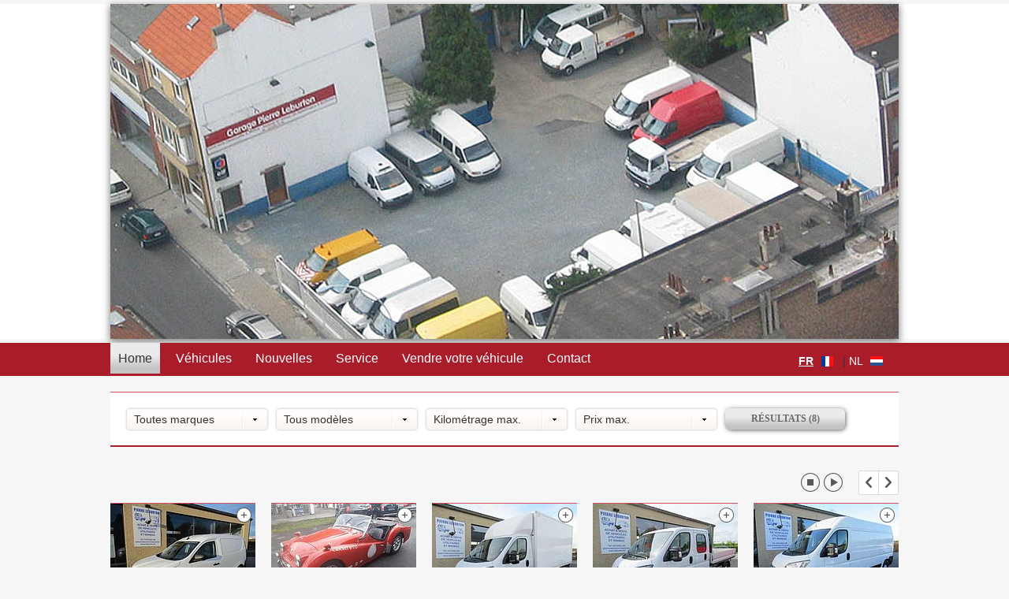

--- FILE ---
content_type: text/html;charset=UTF-8
request_url: http://www.leburton.be/go.to/modix/now/home-frbe.html
body_size: 8847
content:
 
<!DOCTYPE html>
<html>
<head>	
	
									
	
	
			
	<meta charset="UTF-8">
	<title>Home</title>
	<meta name="Description" content="">
	<meta name="Keywords" content="">
	<meta name="viewport" content="initial-scale=1.0, minimum-scale=1.0, maximum-scale=1.0, user-scalable=no"/>
		<meta name="Publisher" content="BVBA Pierre Leburton sprl &amp; Modix GmbH - http://www.modix.de - info@modix.de">
	<meta name="Generator" content="Modix CMS - http://www.modix.de">
	<script type="text/javascript">window.___mdx = (new Date()).getTime() + "|[base64]";</script>	
		<link rel="stylesheet" type="text/css" href="/userdata/19224/layout/mainstyles.css">	
	<link rel="stylesheet" type="text/css" href="http://www.leburton.be/go.to/modix/now/css.css?fsn=home-frbe&amp;msn=home_frbe&amp;p1=now&amp;ls2=frbe">
	<link rel="stylesheet" type="text/css" href="/userdata/19224/layout/scroller-slider.css">
	<link rel="stylesheet" href="/userdata/19224/layout/jquery.fancybox.css?v=2.1.5" type="text/css" media="screen" />
	<link rel="stylesheet" href="/userdata/19224/layout/flexslider.css" type="text/css" media="screen" />
	<link rel="stylesheet" href="/userdata/19224/layout/screen-boxslider.css" type="text/css" media="screen" />
	<link rel="stylesheet" href="/userdata/19224/layout/idangerous.swiper.css" type="text/css" media="screen" />
		
		<script src="https://cdn.modix.de/userdata/11111/layout/jquery/jquery-1.10.2.min.js"></script>
	<script src="/userdata/19224/layout/modernizr.min.js"></script>
	<script src="/userdata/19224/layout/jscarousel-2.0.0.js" type="text/javascript"></script>
	<script src="/userdata/11111/layout/modix.js" type="text/javascript"></script>
<!-- fancybox -->
	<script type="text/javascript" src="/userdata/19224/layout/jquery.fancybox.pack.js?v=2.1.5"></script>
<!-- FlexSlider -->
	<script defer src="/userdata/19224/layout/jquery.flexslider-min.js"></script>
	<script src="/userdata/19224/layout/flexslider/jquery.easing.js"></script>
	<script src="/userdata/19224/layout/flexslider/jquery.mousewheel.js"></script>
<!-- swiper -->	
 	<script src="/userdata/19224/layout/idangerous.swiper-2.1.min.js"></script>	

	
	
	
<!-- function calls -->
	<script type="text/javascript" src="/userdata/19224/layout/myscripts-static.js"></script>
	
	<script type="text/javascript">
		$(document).ready(function () {
			$('.flexslider').flexslider({
				animation: "slide",
				controlNav: "thumbnails",
				start: function(slider){
					$('body').removeClass('loading');
				}
			});	
		});
	</script>
	
	
	
			
	
	<script type="text/javascript">

	$(document).ready(function () {
		/****show pop up (overlay)******/
				  
		  
	});
	
	
var notepadIsUpdating = false;

function handleNotepad(which, chiffre, type, remove, vehicleName) {
	var action;

	if (notepadIsUpdating) {
		return false;
	}

	notepadIsUpdating = true;

	if ($(which).hasClass('loading')) {
		return false;
	}
	$(which).addClass('loading').blur();

	
	
	if (type == "notepad"){
		if ($(which).hasClass('activenote')) {
			$(which).removeClass('activenote');
			$(which).html('Ajouter aux bloc-notes');
			$('#' + chiffre + ' .iconButton.' + type).removeClass('activenote');
			action = 'remove';
		} else {
			$(which).addClass('activenote');
			$(which).html('Supprimer du bloc-notes');
			$('#' + chiffre + ' .iconButton.' + type).addClass('activenote');
			action = 'add';	
		}
		$('.notepadwrapper').html('<img src="/userdata/19224/layout/note_load.gif">');
	} else {
		if ($(which).hasClass('activenote')) {
			$(which).removeClass('activenote');
			$(which).html('Ajouter à la comparaison');
			$('#' + chiffre + ' .iconButton.' + type).removeClass('activenote');
			action = 'remove';
		} else {
			$(which).addClass('activenote');
			$(which).html('Supprimer de la comparaison');
			$('#' + chiffre + ' .iconButton.' + type).addClass('activenote');
			action = 'add';	
		}
		$('.compwrapper').html('<img src="/userdata/19224/layout/note_load.gif">');
	}
	
	
	$.ajax({
		type:'GET',
		url:'http://www.leburton.be/go.to/modix/8/xhr.html?tab=' + type + '&' + action + type + '=' + chiffre,
		cache:false,
		context:which
	}).done((function (chiffre, type, remove) { return function (html) {
		$(which).removeClass('loading');

		if (remove) {
			if ($(which).parents(remove).siblings(remove).length == 0) {
				window.location.href = 'http://www.leburton.be/go.to/modix/now/home-frbe.html';
			}
			$(which).parents(remove).remove();
		}

		switch (type) {
			case 'notepad': $('.notepadwrapper').html(html); break;
			case 'compare': $('.compwrapper').html(html); break;
		}

		notepadIsUpdating = false;
	}; })(chiffre, type, remove));

	return false;
}
		
		   
		   
		   
</script>	
	
			
		
			<script type="text/javascript">var switchTo5x=false;</script>
			<script type="text/javascript" src="http://w.sharethis.com/button/buttons.js"></script>
			<script type="text/javascript">stLight.options({publisher: "ur-79e87453-13fe-5e42-5dc1-5cc9b77b2a2b", doNotHash: false, doNotCopy: false, hashAddressBar: false});</script>
		
		
			
		
			<script type="text/javascript" data-usercentrics="Google Analytics">
				var _gaq = _gaq || [];
				_gaq.push(
						['_require', 'inpage_linkid', '//www.google-analytics.com/plugins/ga/inpage_linkid.js'],
						['_setAccount', 'UA-53312917-1'],	['_trackPageview']
				);(function() {var ga = document.createElement('script'); ga.type = 'text/javascript'; ga.async = true;ga.src = ('https:' == document.location.protocol ? 'https://ssl' : 'http://www') + '.google-analytics.com/ga.js';var s = document.getElementsByTagName('script')[0]; s.parentNode.insertBefore(ga, s);})();
			</script>
</head>
<body>
	


					<style type="text/css" scoped="scoped">
		#socialBox 	{ z-index:10; position:fixed; top:200px; left:0; display:block; }
	</style>
	<div id="socialBox" class="dontPrint">
			</div>
	<div id="container">
		
		<a id="seitenanfang"></a>
		
		<div id="top">
			<div style="background: #a91d2b; margin-bottom:5px">
				<div class="webwidth" id="logo">
						<div class="logowrapper">
			</div>
		<div class="logowrapper">
			</div>
	<div style="clear:both;"></div>				</div>
			</div>
			<div class="webwidth">
				<div class="clear"></div>
									<div id="slider-searchwrapper">
						
						<div id="kopfbilder" class="dontPrint">
							<div id="page">
	<section>
		<div id="viewport-shadow">
			
			<div id="viewport">
				<div id="box">
											<figure class="slide">
							<img src="/picserver1/userdata/1/19224/UqgSyhdkBr/sans%20titre.png">
						</figure>
									
				</div>
			</div>
			
			
		</div>
		
		<footer>
			<nav class="slider-controls">
				<ul id="controls">
																<li><a class="goto-slide current" href="#" data-slideindex="0"></a></li>
															</ul>
			</nav>
		</footer>
	</section>
</div>
<!-- boxslider -->
	<script src="//code.jquery.com/jquery-1.7.2.min.js"></script>
	<script>window.jQuery || document.write('<script src="/userdata/21513/layout/lib/jquery-1.7.2.min.js"><\/script>')</script>
	<script src="/userdata/19224/layout/box-slider.jquery.js"></script>
	<script src="/userdata/19224/layout/fx/box-slider-fx-scroll-3d.js"></script>
	<script src="/userdata/19224/layout/fx/box-slider-fx-fade.js"></script>
	<script src="/userdata/19224/layout/fx/box-slider-fx-scroll.js"></script>
	<script src="/userdata/19224/layout/fx/box-slider-fx-blinds.js"></script>
	<script src="/userdata/19224/layout/fx/box-slider-fx-carousel-3d.js"></script>
	<script src="/userdata/19224/layout/fx/box-slider-fx-tile-3d.js"></script>
	
	
	<script>
		$(function () {

        var $box = $('#box')
          , $indicators = $('.goto-slide')
          , $effects = $('.effect')
          , $timeIndicator = $('#time-indicator')
          , slideInterval = 5000
          , effectOptions = {
              'blindLeft': {blindCount: 15}
            , 'blindDown': {blindCount: 15}
            , 'tile3d': {tileRows: 6, rowOffset: 80}
            , 'tile': {tileRows: 6, rowOffset: 80}
          };

        // This function runs before the slide transition starts
        var switchIndicator = function ($c, $n, currIndex, nextIndex) {
          // kills the timeline by setting it's width to zero
          $timeIndicator.stop().css('width', 0);
          // Highlights the next slide pagination control
          $indicators.removeClass('current').eq(nextIndex).addClass('current');
        };

        // This function runs after the slide transition finishes
        var startTimeIndicator = function () {
          // start the timeline animation
          $timeIndicator.animate({width: '680px'}, slideInterval);
        };

        // initialize the plugin with the desired settings
        $box.boxSlider({
            speed: 1000
          , autoScroll: true
          , timeout: slideInterval
          , next: '#next'
          , prev: '#prev'
          , pause: '#pause'
          , effect: 'tile3d'
          , onbefore: switchIndicator
          , onafter: startTimeIndicator
        });

        startTimeIndicator(); // start the time line for the first slide

        // Paginate the slides using the indicator controls
        $('#controls').on('click', '.goto-slide', function (ev) {
          $box.boxSlider('showSlide', $(this).data('slideindex'));
          ev.preventDefault();
        });

        

		  });
	</script>
							</div>	
					</div>
							</div>
		</div>
		<div id="kopfnavi" class="dontPrint">
			
			<div class="webwidth">
								
				
				
				
				
				
<div id="mainnavi">
		<div class="mainmenu">
							<a href="http://www.leburton.be/go.to/modix/now/home-frbe.frbe.html" class="mainmenu_aktiv"  >Home</a>
							
			</div>
			<div class="mainmenu">
							<a href="/go.to/modix/2/vehicules.frbe.html?search_vehicles=1&amp;max=10&amp;manufacturer=&amp;model=&amp;km_to=&amp;price_to=#hGruppe"   >Véhicules</a>
							
			</div>
			<div class="mainmenu">
							<a href="http://www.leburton.be/go.to/modix/now/nouvelles.frbe.html"   >Nouvelles</a>
							
			</div>
			<div class="mainmenu">
							<a href="http://www.leburton.be/go.to/modix/now/service-frbe.frbe.html"   >Service</a>
							
			</div>
			<div class="mainmenu">
							<a href="http://www.leburton.be/go.to/modix/now/vendre-votre-vehicule.frbe.html"   >Vendre votre véhicule</a>
							
			</div>
			<div class="mainmenu">
							<a href="http://www.leburton.be/go.to/modix/now/contact-frbe.frbe.html"   >Contact</a>
							
			</div>
	<div class="clear"></div>

</div>				<div id="langwrapper">
						<a href="http://www.leburton.be/go.to/now/now/home-frbe.frbe.html" style="background:url(/userdata/19224/layout/frankreich.png) no-repeat right center; padding-right:25px; font-weight:bold; text-decoration:underline;">FR</a>
	&nbsp;&nbsp;|&nbsp;<a href="http://www.leburton.be/go.to/now/now/home-nlbe.nlbe.html" style="background:url(/userdata/19224/layout/niederlande.png) no-repeat right center; padding-right:25px; ">NL</a>
				</div>
				<div class="clear"></div>
			</div>
		</div>	
		
		
		<div id="main">
			<div class="webwidth">
				
				 
					<div id="schnellsuchleiste" class="dontPrint">
													
	<style type="text/css" scoped="scoped">
		#SLsuchmaske		{ margin:0; padding:0; }
		.kfzBeschreibung	{ font-weight:bold; font-size:13px; width:120px; padding-top:5px; }
	
		.ie .formatButton 	{ padding:2px 5px !important; }
		#schnellSucheBox .resetDisabled,
		#schnellSucheBox .resetEnabled,
		#schnellSucheBox .resetLoading			{ position:absolute; top:4px; right:22px; width:21px; height:21px; background:url(/userdata/19224/layout/kfz/reset.png) no-repeat left top; }
		#schnellSucheBox .resetDisabled			{ cursor:default; background-position:0 0px; }
		#schnellSucheBox .resetEnabled			{ cursor:pointer; background-position:0 -21px; }
		#schnellSucheBox .resetEnabled:hover	{ background-position:0 -21 * 2px; }
		#schnellSucheBox .resetLoading			{ cursor:default; background-position:0 -63px; }
	
		#schnellSucheBox .graphicalSelect {
			position:relative;
			width:180px;
			height:28px;
			background:url(/userdata/19224/layout/kfz/gselect-box.png) no-repeat 0 0;
			box-shadow:0 0 2px rgba(0,0,0,0.2);
			border-radius:5px;
			margin-bottom:10px;
		}
		#schnellSucheBox .graphicalSelect span {
			display:block;
			width:140px;
			line-height:28px;
			padding-left:10px;
			white-space:nowrap;
			text-overflow:ellipsis;
			overflow:hidden;
		}
		#schnellSucheBox .graphicalSelect select {
			position:absolute;
			top:0;
			left:0;
			opacity:0;
			filter:Alpha(opacity=0);
			cursor:pointer;
			border:0;
			padding:0;
			margin:0;
			width:128px;
			height:28px;
		}
		#schnellSucheBox .graphicalSelect:hover {
			background-position:0 -28px;
		}
		#schnellSucheBox .graphicalSelect.focus {
			background-position:0 -84px !important;
			color:;
		}
		/*
			#schnellSucheBox .graphicalSelect.selected {
				font-style:italic;
			}
		*/
		#schnellSucheBox .graphicalSelect.disabled {
			background-position:0 -56px !important;
			color:#cecece;
		}
	
		.ie6 #schnellSucheBox .graphicalSelect {
			margin-top:5px;
			background:none;
		}
	</style>
	<script type="text/javascript" src="/userdata/11111/layout/xhr/http_request.js"></script>
	<script type="text/javascript" src="/userdata/11111/layout/xhr/searchform_v3.js"></script>
	<script type="text/javascript" src="/userdata/11111/layout/xhr/searchform_g_ext_v2.js"></script>
	<script type="text/javascript">
		var mdxQuickSearchForm = new SearchForm({
				id:'schnellSucheBox',
				mKey:'1-19224-615513',
				dKey:'',
				locale:'frbe',
				translations:{
					'from':'de ',
					'to':'à ',
					'doors':' Nombre de portes',
					'searchzip':'Recherche par code postal'
				},
				vehiclesFoundElems:[],
				noVehiclesFoundElems:['quickSearchNoVehiclesFound'],
				showVehiclesFoundInSelect:true,
				preProcess:[function(query) { query['allManufacturers'] = '1'; query['allModels'] = '1'; }]
			}),
			mdxQuickSearchGExt = new SearchFormGraphicalExtension({
				searchForm:mdxQuickSearchForm,
				showResetButtons:false			});
	
		function quickSearchSubmitCheck() {
			if (document.getElementById('schnellSucheBox').elements['zip'] && document.getElementById('schnellSucheBox').elements['zip'].value == 'Recherche par code postal') {
				document.getElementById('schnellSucheBox').elements['zip'].value = '';
			}
	
			formElems = document.getElementsByTagName('FORM');
			for (var i = 0; i < formElems.length; i++) {
				formElems[i].setAttribute('autocomplete', 'yes');
			}
	
			return true;
		}
	</script>
	
	<form method="get" action="http://www.leburton.be/go.to/modix/2/vehicules.html#hGruppe" id="schnellSucheBox" name="schnellSucheBox" onsubmit="return quickSearchSubmitCheck();" autocomplete="off">
		<input type="hidden" name="request_uid" value="yes">		<input type="hidden" id="search_vehicles" name="search_vehicles" value="1">
				<input type="hidden" name="max" value="10">
								<div class="filterwrapper">
				<div style="position:relative;">
										<select name="manufacturer" onchange="mdxQuickSearchForm.refresh(this.name);">
						<option value="">Toutes marques</option>
						<option value="" selected="selected"></option>
											</select>
					<script type="text/javascript">mdxQuickSearchGExt.customizeField('manufacturer');</script>
				</div>
			</div>
								<div class="filterwrapper">
				<div style="position:relative;">
										<select name="model" onchange="mdxQuickSearchForm.refresh(this.name);">
						<option value="">Tous modèles</option>
						<option value="" selected="selected"></option>
											</select>
					<script type="text/javascript">mdxQuickSearchGExt.customizeField('model');</script>
				</div>
			</div>
								<div class="filterwrapper">
				<div style="position:relative;">
										<select name="km_to" onchange="mdxQuickSearchForm.refresh(this.name);">
						<option value="">Kilométrage max.</option>
						<option value="" selected="selected"></option>
											</select>
					<script type="text/javascript">mdxQuickSearchGExt.customizeField('km_to');</script>
				</div>
			</div>
								<div class="filterwrapper">
				<div style="position:relative;">
										<select name="price_to" onchange="mdxQuickSearchForm.refresh(this.name);">
						<option value="">Prix max.</option>
						<option value="" selected="selected"></option>
											</select>
					<script type="text/javascript">mdxQuickSearchGExt.customizeField('price_to');</script>
				</div>
			</div>
				<input type="submit" value="Résultats (0)" class="formatButton">
	</form>
	<script type="text/javascript">mdxQuickSearchForm.refresh();</script>

					</div>
													<div class="dontPrint" id="topofferwrapper">
						
						


	
	<script type="text/javascript" src="/userdata/11111/layout/topscroller/jqvehiclescroller.js"></script>
	<div>
				
		
		<div style="float:right;" onmouseover="window.vehicleScroller.pause();" onmouseout="window.vehicleScroller.resume();">
			<a href="#" onclick="window.vehicleScroller.stop(); return false;" class="vs-button-stop"></a>
			<a href="#" onclick="window.vehicleScroller.scrollRight(); window.vehicleScroller.start(); return false;" class="vs-button-start"></a>
			<a href="#" onclick="window.vehicleScroller.scrollLeft(); return false;" class="vs-button-scrollLeft"></a>
			<a href="#" onclick="window.vehicleScroller.scrollRight(); return false;" class="vs-button-scrollRight"></a>
			<div style="clear:both;"></div>
		</div>
		<div style="clear:both;"></div>
	</div>
	<div id="vehicleScroller"></div>
	<script>
		$(document).ready(function () {
			window.vehicleScroller = $('#vehicleScroller').vehicleScroller({
				mKey: '1-19224-615513',
				imgWidth: 184,
				imgHeight: 139,
				totalPages: 3,
				duration: 5000,
				vehicle: {
					filter: 'sparse_mode=1&dkey=&locale=frbe&selltype=2',
					link: function (vehicle) {
						return 'http://www.leburton.be/go.to/modix/3/vehicules.html?chiffre=' + vehicle['@id'] + '&referrer=home-frbe';
					},
					infos: function (vehicle) {
						return '<span><h2>' + vehicle.manufacturer['#'] + ' ' + vehicle.model['#'] + '</h2>' +
							(vehicle.submodel['#'] ? mdx.stripText(vehicle.submodel['#'], 22, '...') + ', ' : '') +
							(vehicle.kw ? vehicle.kw['#'] + '&nbsp;kW (' + Math.round(parseInt(vehicle.kw['#'], 10) * 1.36) + '&nbsp;PS), ' : '') +
							(vehicle.color ? vehicle.color['@value'] + ', ' : '') +
							(vehicle.km ? mdx.formatNumber(vehicle.km['#']) + '&nbsp;km, ' : '') +
							(vehicle.reg_date ? '1e immat. ' + vehicle.reg_date['#'] + ', ' : '') +
							(vehicle.gas ? vehicle.gas['@value'] + ', ' : '') +
							'<b>' + (parseInt(vehicle.price['#'], 10) > 0 ? mdx.formatNumber(vehicle.price['#']) + '&nbsp;&euro;' : '') + '</b></span>'
					}
				}
			});
		});
	</script>
					</div>
								
				<div id="inhalt" class="content-home-frbe-now content_home_frbe_now">
											<div id="maincontent-home-frbe" class="maincontent-full">
	<div class="main-inner-home_frbe-now">
							<div id="mappy">
	<h3 class="styletitle">Adresse</h3>
	<div style="position:relative;">
							<iframe width="100%" height="330" frameborder="0" scrolling="no" marginheight="0" marginwidth="0" src="http://userdata.modix.de/map/?kid=19224&language=fr&marker=title[BVBA%20Pierre%20Leburton%20sprl%5D;address[Chaussée%20de%20Haecht%20%20879,%201140%20Bruxelles%5D;phone[+32 2 242 79 80];homepage[http://www.leburton.be];routing[1];viewInfo[1]"></iframe>
</div></div>
<div class="device">
	<h3 class="styletitle">Dernières nouvelles et actions</h3>
	<a class="arrow-left" href="#"></a> 
	<a class="arrow-right" href="#"></a>
	<div class="swiper-container">
		<div class="swiper-wrapper">
							<div class="swiper-slide"> 
					<div class="sliderleft">
						<a href="http://www.leburton.be/go.to/modix/now/nouvelles.html">
							<img src="/picserver1/userdata/1/19224/UqgSyhfkB/fb-frbe.jpg" width="100%">
						</a>
					</div>
					<div class="sliderright">
						<h3><a href="http://www.leburton.be/go.to/modix/now/nouvelles.html">Pierre Leburton sur Facebook</a></h3>
						<div class="slidertext">Visitez notre page Facebook.<br />L&agrave;, vous trouvez &eacute;galement notre liste de stock, qui est mise &agrave; jour quotidiennement !<br /><br />Aimez <strong>Pierre Leburton</strong> et consultez notre stock quand vous voulez !</div>
					</div>
					<div  class="clear"></div>
				</div>
							<div class="swiper-slide"> 
					<div class="sliderleft">
						<a href="http://www.leburton.be/go.to/modix/now/nouvelles.html">
							<img src="/picserver1/userdata/1/19224/UqgSyhfkB/laptop_%2813364%29.jpg" width="100%">
						</a>
					</div>
					<div class="sliderright">
						<h3><a href="http://www.leburton.be/go.to/modix/now/nouvelles.html">Bienvenue sur notre nouveau site</a></h3>
						<div class="slidertext">Le nouveau site est plus beau, plus moderne et surtout plus convivial.<br />D'un coup vous trouvez:<br />- notre adresse<br />- nos services<br />- notre stock complet<br />- un formulaire de contact<br />- notre page Facebook<br /><br />Profitez de votre visite!</div>
					</div>
					<div  class="clear"></div>
				</div>
					</div>
	</div>
	<div class="pagination"></div>
</div>
<div class="clear"></div>

<script>
  var mySwiper = new Swiper('.swiper-container',{
    pagination: '.pagination',
    loop:true,
    grabCursor: true,
    paginationClickable: true
  })
  $('.arrow-left').on('click', function(e){
    e.preventDefault()
    mySwiper.swipePrev()
  })
  $('.arrow-right').on('click', function(e){
    e.preventDefault()
    mySwiper.swipeNext()
  })
</script>


	</div>
</div>
									</div>
				
			</div>
		
		
							<div id="footerboxes">
					<div class="webwidth">
								

					
																
								
								
								
				
	 
			
		<div class="indi_box box_adresse indi_box_footer"  id="indi-1988805" style="width:33.3343715667%">
			<div class="inner_indi">
													<h3>Adresse</h3>		
							
					<div class="small_box">
						<div>
															<div class="adrwrapper">
	<b>BVBA Pierre Leburton sprl</b><br>	Chaussée de Haecht  879,<br>	 1140	 Bruxelles<br><br>	<b>Tel:</b>&nbsp;&nbsp;&nbsp;+32 2 242 79 80<br>	<b>Fax:</b>&nbsp;&nbsp;&nbsp;+32 2 242 98 69<br>	<b>TVA:</b>&nbsp;&nbsp;&nbsp;BE 423 515 064<br></div>	
<p><a href="http://www.leburton.be/go.to/modix/now/contact-frbe.html" class="go-btn">contact</a></p>
																									
						</div>
					</div>
							</div>
		</div>
		


					
																
								
								
								
				
	 
			
		<div class="indi_box box_open indi_box_footer"  id="indi-1988806" style="width:33.3343715667%">
			<div class="inner_indi">
													<h3>Heures d'ouverture</h3>		
							
					<div class="small_box">
						<div>
															
			<div>
		<div ><b>Service</b></div>
		<table>
							<tr>
					<td class="ozLink"><br>Lundi - vendredi:</td>
					<td class="ozRechts"><br>10:00 - 18:00</td>
				</tr>
			
							<tr>
					<td class="ozLink"><br>Samedi:</td>
					<td class="ozRechts"><br>sur rendez-vous.</td>
				</tr>
			
			
			
										<tr>
					<td colspan="2" class="ozKommentar"><br>Dimanche :  fermé.</td>
				</tr>
					</table>
	</div>
																									
						</div>
					</div>
							</div>
		</div>
		


					
																
								
								
								
				
	 
			
		<div class="indi_box fb_like indi_box_footer"  id="indi-1988811" style="width:33.3343715667%">
			<div class="inner_indi">
															
							
					<div class="small_box">
						<div>
																<iframe src="//www.facebook.com/plugins/likebox.php?href=https%3A%2F%2Fwww.facebook.com/SprlPierreLeburtonBvba&width=198&height=250&show_faces=true&colorscheme=light&stream=false&show_border=true&header=false&appId=410307372387009" scrolling="no" frameborder="0" style="border:none; overflow:hidden; width:100%; height:250px;" allowTransparency="true"></iframe>																									
						</div>
					</div>
							</div>
		</div>
		

						
					</div>
				</div>
					</div>
		<div id="footer" class="dontPrint">
			<div class="webwidth">
				<div id="footerLinks">
					
					<div id="footerLinks_modix">	<a href="http://www.modix.be" title="Modix GmbH Belgium - Vehicle Marketing Expert" target="_blank" class="footer" style="margin-right:0px; float:right;" onclick="_trackEvent('Sonstiges', 'Footerlinks', 'modix', 1)">CMS by Modix.be</a>
</div>
					<div style="clear:both;"></div>
				</div>
				
									<div id="seofooter">
							<style type="text/css" scoped="scoped">
		#seo_footer			{  }
		#seo_footer a		{  }
		.crossLinkBox		{ width:235px; float:left; margin:0 20px 20px 0; }
	</style>
	<div id="seo_footer">
		
	
					
				
						<div class="manufacturer-peugeot crossLinkBox crossLinkBox1" ><div class="crossLinkBoxIn crossLinkBoxIn1">
																<a href="http://www.leburton.be/go.to/modix/2/Peugeot-Bruxelles.html?manufacturer=44&amp;track=seo" title="Peugeot Bruxelles"><strong class="seoRubrik">Peugeot Bruxelles</strong></a><br>
																																																													<a href="http://www.leburton.be/go.to/modix/2/Peugeot-Vehicule-doccasion-Bruxelles.html?manufacturer=44&amp;fart=2&amp;track=seo" title="Peugeot Véhicule d'occasion Bruxelles">Peugeot Véhicule d'occasion Bruxelles</a><br>
																																																																																																																				</div></div>
							
				
						<div class="manufacturer-citroen crossLinkBox crossLinkBox2" ><div class="crossLinkBoxIn crossLinkBoxIn2">
																<a href="http://www.leburton.be/go.to/modix/2/Citroen-Bruxelles.html?manufacturer=10&amp;track=seo" title="Citroen Bruxelles"><strong class="seoRubrik">Citroen Bruxelles</strong></a><br>
																																																													<a href="http://www.leburton.be/go.to/modix/2/Citroen-Vehicule-doccasion-Bruxelles.html?manufacturer=10&amp;fart=2&amp;track=seo" title="Citroen Véhicule d'occasion Bruxelles">Citroen Véhicule d'occasion Bruxelles</a><br>
																																																																																																																				</div></div>
							
				
						<div class="manufacturer-nissan crossLinkBox crossLinkBox3" ><div class="crossLinkBoxIn crossLinkBoxIn3">
																<a href="http://www.leburton.be/go.to/modix/2/Nissan-Bruxelles.html?manufacturer=42&amp;track=seo" title="Nissan Bruxelles"><strong class="seoRubrik">Nissan Bruxelles</strong></a><br>
																																																													<a href="http://www.leburton.be/go.to/modix/2/Nissan-Vehicule-doccasion-Bruxelles.html?manufacturer=42&amp;fart=2&amp;track=seo" title="Nissan Véhicule d'occasion Bruxelles">Nissan Véhicule d'occasion Bruxelles</a><br>
																																																																																																																				</div></div>
							
				
						<div class="manufacturer-opel crossLinkBox crossLinkBox4" style="margin-right:0;"><div class="crossLinkBoxIn crossLinkBoxIn4">
																<a href="http://www.leburton.be/go.to/modix/2/Opel-Bruxelles.html?manufacturer=43&amp;track=seo" title="Opel Bruxelles"><strong class="seoRubrik">Opel Bruxelles</strong></a><br>
																																																													<a href="http://www.leburton.be/go.to/modix/2/Opel-Vehicule-doccasion-Bruxelles.html?manufacturer=43&amp;fart=2&amp;track=seo" title="Opel Véhicule d'occasion Bruxelles">Opel Véhicule d'occasion Bruxelles</a><br>
																																																																																																																				</div></div>
		<div style="clear:both;"></div>					
				
						<div class="manufacturer-renault crossLinkBox crossLinkBox5" ><div class="crossLinkBoxIn crossLinkBoxIn5">
																<a href="http://www.leburton.be/go.to/modix/2/Renault-Bruxelles.html?manufacturer=49&amp;track=seo" title="Renault Bruxelles"><strong class="seoRubrik">Renault Bruxelles</strong></a><br>
																																																													<a href="http://www.leburton.be/go.to/modix/2/Renault-Vehicule-doccasion-Bruxelles.html?manufacturer=49&amp;fart=2&amp;track=seo" title="Renault Véhicule d'occasion Bruxelles">Renault Véhicule d'occasion Bruxelles</a><br>
																																																																																																																				</div></div>
							
				
						<div class="manufacturer-triumph crossLinkBox crossLinkBox6" ><div class="crossLinkBoxIn crossLinkBoxIn6">
																<a href="http://www.leburton.be/go.to/modix/2/Triumph-Bruxelles.html?manufacturer=62&amp;track=seo" title="Triumph Bruxelles"><strong class="seoRubrik">Triumph Bruxelles</strong></a><br>
																																																													<a href="http://www.leburton.be/go.to/modix/2/Triumph-Vehicule-doccasion-Bruxelles.html?manufacturer=62&amp;fart=2&amp;track=seo" title="Triumph Véhicule d'occasion Bruxelles">Triumph Véhicule d'occasion Bruxelles</a><br>
																																																																																																																				</div></div>
							
				
							
				
						<div style="clear:both;"></div>
		<div style="clear:both;"></div>
	</div>

					</div>
					<div id="crosspromtions">
											</div>
							</div>
		</div>
	</div>
	
	<!-- 0.17 s -->

</body>
</html>

--- FILE ---
content_type: text/html; charset=UTF-8
request_url: http://userdata.modix.de/map/?kid=19224&language=fr&marker=title[BVBA%20Pierre%20Leburton%20sprl%5D;address[Chauss%C3%A9e%20de%20Haecht%20%20879,%201140%20Bruxelles%5D;phone[+32%202%20242%2079%2080];homepage[http://www.leburton.be];routing[1];viewInfo[1]
body_size: 864
content:
<!DOCTYPE html>
<html xmlns="http://www.w3.org/1999/xhtml" xmlns:v="urn:schemas-microsoft-com:vml">
	<head>
	<meta http-equiv="content-type" content="text/html; charset=UTF-8"/>
	<title>Google Maps</title>
            <script src="//maps.googleapis.com/maps/api/js?client=gme-coxenterprises&channel=modix&sensor=true&language=fr" type="text/javascript"></script>
    	<script src="infobubble-compiled.js" type="text/javascript"></script>
	<script src="class_googlemap.js" type="text/javascript"></script>
	<script type="text/javascript">
		window.onload = function() {
			googleMap.initialize({"data":["title[BVBA Pierre Leburton sprl];address[Chauss\u00e9e de Haecht  879, 1140 Bruxelles];phone[ 32 2 242 79 80];homepage[http:\/\/www.leburton.be];routing[1];viewInfo[1]",""],"zoom":[14,0],"latLng":[],"mapWidth":"100%","dataDir":"..\/userdata\/19224\/layout\/","customMap":"","icon":[],"bubbleOpts":"","language":"fr","hideZoomControl":0,"hideTypeControl":0,"hidePanControl":0,"hideErrorBox":0});
		}
	</script>
	<style type="text/css">
	html, body {
		font-family: Arial, sans-serif;
		font-size: 12px;
		width: 100%;
		height: 100%;
		margin: 0;
		padding: 0;
	}
	h1 {
		font-size: 120%;
		font-weight: bold;
		margin-top: 0;
		margin-bottom: 8px;
	}
	</style>
	<!--[if lte IE 8]>
	<style type="text/css">
	img[src*="iws3.png"] { display:none; }
	</style>
	<![endif]-->
	</head>

	<body>
	<div id="map_canvas" style="width:100%; height:100%;"></div>
	</body>
</html>

--- FILE ---
content_type: text/css
request_url: http://www.leburton.be/userdata/19224/layout/mainstyles.css
body_size: 29269
content:
/* http://meyerweb.com/eric/tools/css/reset/   v2.0 | 20110126   License: none (public domain)*/
html, body, div, span, applet, object, iframe, h1, h2, h3, h4, h5, h6, p, blockquote, pre, a, abbr, acronym, address, big, cite, code, del, dfn, em, img, ins, kbd, q, s, samp, small, strike,
strong, sub, sup, tt, var, b, u, i, center, dl, dt, dd, ol, ul, li, fieldset, form, label, legend, table, caption, tbody, tfoot, thead, tr, th, td, article, aside, canvas, details, embed,
figure, figcaption, footer, header, hgroup, menu, nav, output, ruby, section, summary, time, mark, audio, video {
    margin: 0; padding: 0; border: 0; font-size: 100%; vertical-align: baseline; outline: none;
}/* HTML5 display-role reset for older browsers */
article, aside, details, figcaption, figure, footer, header, hgroup, menu, nav, section {display: block;}
body {line-height: 1;}
ol, ul {list-style: none;}
blockquote, q {	quotes: none;}
blockquote:before, blockquote:after,q:before, q:after {	content: '';	content: none;}
table {	border-collapse: collapse;	border-spacing: 0;}
input, select, textarea { outline: none; resize: none; font-family:verdana; font-size:11px; }
td { vertical-align: top; }


html {
	-webkit-font-smoothing: antialiased;
}

/******basic styles*******/
html,
body {
   margin:0;
   padding:0;
   font-family: calibri;
   background:#f6f6f6;
}



#container {
   min-height:100%;
   position:relative;
}

body { 
	color:#333; 
	line-height:17px; 
	font-size:14px;
}

.wewrapper img{
	float:left;
	margin-bottom:10px;
	margin-right:10px;
}



#footer .webwidth{
	margin-top:30px;
	width:980px;
}

#footerboxes .webwidth{
	border-top: 1px solid lightgrey;
	border-bottom: 2px solid dimgrey;
	overflow: hidden;
	padding-top: 20px;
	background: white;
}

.webwidth { 
	width:1000px; 
	margin:0 auto; 
	z-index:1; 
}


#sidebarleft { 
	width:200px; 
	float:left; 
	overflow:hidden; 
}

#sidebarright { 
	width:200px; 
	float:left; 
	overflow:hidden; 
}

.maincontent { 
	float:left; 
	overflow:hidden; 
	background:#fff;
	padding:10px;
	box-sizing:border-box;
	-moz-box-sizing:border-box; 
	border-top:1px solid lightgrey;
	border-bottom:2px solid dimgrey
	
}

.maincontent img{
	float:left;
	margin-right:10px;
	margin-bottom:10px;
}

.content_kfz_gruppe h1{
	margin-left:10px;
	margin-top:10px;
}

.maincontent-center { 
	width:580px; 
	margin:0 10px 0 10px;   
}

.maincontent-right { 
	width:790px; 
	margin:0 0 0 10px;
	border-top:1px solid lightgrey;
	border-bottom:2px solid dimgrey
}

.maincontent-left { 
	width:790px; 
	margin:0 10px 0 0; 
	border-top:1px solid lightgrey;
	border-bottom:2px solid dimgrey;
	background:white;
}

.maincontent-full { 
	width:100%; 
	float:none; 
	margin:0;
	border-top:1px solid lightgrey;
	border-bottom:2px solid dimgrey;
	background:white;
}

#top{
	background: white;
}

#inhaltMitteInnen { 
	padding:20px; 
	background:#fff;
}

#socialBox div{
	-moz-box-shadow: 1px 3px 13px -1px #333;
	-webkit-box-shadow: 1px 3px 13px -1px #333;
	box-shadow: 1px 3px 13px -1px #333;
}



#logos { 
	padding-bottom:20px; 
	position:relative; 
}

#inhalt	{ 
	margin:10px 0 0px; 
}

#kopfnavi {
	background: dimgray;
	margin-top:5px;
}

#logos {
	float:left;
}

#langwrapper{
	text-align:right;
	padding-right:20px;
	padding-top: 20px;
}


#quicksearchwrapper{
	width:180px;
	float:left;
	margin-left:50px;
}


#schnellsuchleiste	{ 
	margin: 20px 0;
	border-bottom: 2px solid dimgrey;
	padding: 20px;
	border-top: 1px solid lightgrey;
	background: white;
}

#adressbox			{ background:#f1f1f1; border-left:1px solid #fff; }
.adressbox_text		{ padding:10px; }

.crossLinkBox a,
#footerDAT,
#footerDAT a		{ color:#fff; line-height:21px; text-align:justify; font-size:12px !important; }
.crossLinkBox a		{ line-height:19px; color:; }
#seo_footer			{ padding-bottom:10px; }

#footer .webwidth {
	background:dimgray;
	padding:10px;
	
}

#footerLinks{
	overflow:hidden;
	padding:5px 0;
	margin-bottom:5px;
	border-bottom: 1px solid white;
}

#footerLinks_tools{
	float:left;
}

#mappy{
	float:left;
	width:475px;
	margin-left:10px;
	margin-top:20px;
	margin-bottom:20px;
	padding-right:15px;
	border-right: 1px solid lightgrey;
}

input[type="submit"],
.go-btn{
	padding: 6px;
text-align: center;
-webkit-border-radius: 6px;
-moz-border-radius: 6px;
border-radius: 6px;
text-transform: uppercase;
color: dimgrey;
width: 140px;
border: none;
-moz-box-shadow: 1px 1px 6px -1px #333;
-webkit-box-shadow: 1px 1px 6px -1px #333;
box-shadow: 1px 1px 6px -1px #333;
display: inline-block;
font-size: 12px;
font-weight: bold!important;
cursor: pointer;
display: block;
background: #EBEBEB;
background-image: linear-gradient(bottom, #C4C4C4 18%, #EBEBEB 59%);
background-image: -o-linear-gradient(bottom, #C4C4C4 18%, #EBEBEB 59%);
background-image: -moz-linear-gradient(bottom, #C4C4C4 18%, #EBEBEB 59%);
background-image: -webkit-linear-gradient(bottom, #C4C4C4 18%, #EBEBEB 59%);
background-image: -ms-linear-gradient(bottom, #C4C4C4 18%, #EBEBEB 59%);
background-image: -webkit-gradient( linear, left bottom, left top, color-stop(0.18, #C4C4C4), color-stop(0.59, #EBEBEB) );
}

.vehicleLinks .go-btn{
	width:120px;
}

input[type="submit"]:hover,
.go-btn:hover{
	-moz-box-shadow: 0px 0px 0px 0px #333;
	-webkit-box-shadow: 0px 0px 0px 0px #333;
	box-shadow: 0px 0px 0px 0px #333;
}
#schnellsuchleiste table{
	width:100%;
}

select{
	margin-bottom:7px;
	padding: 4px;
	width: 180px!important;
	vertical-align:middle;
	height: 32px;
	box-shadow: 0 0 2px rgba(0,0,0,0.2);
	-webkit-border-radius: 5px;
-moz-border-radius: 5px;
border-radius: 5px;
	border: 1px solid #d9dde1;
}

.maincontent-full .mdx_form_fprefix,
.maincontent .mdx_form_fprefix,
.maincontent-full .mdx_form_pprefix,
.maincontent .mdx_form_pprefix{ 
	width:59px!important;
}

.maincontent-full .mdx_form_psuffix,
.maincontent .mdx_form_psuffix,
.maincontent-full .mdx_form_fsuffix,
.maincontent .mdx_form_fsuffix{ 
	width:126px!important;
}

#maincontent-contact-nlbe,
#maincontent-contact-frbe,
#maincontent-contact-en{

	padding:10px;
	background:#fff;
	box-sizing:border-box;
	-moz-box-sizing:border-box;
}

.content_galerie_nlbe .maincontent,
.content_galerie_frbe .maincontent,
.content_galerie_en .maincontent{
	background:none;
	padding:0;
}

#topofferwrapper{
	margin:30px 0;
}

.sliderleft img{
	border-top:1px solid lightgrey;
	border-bottom:2px solid dimgrey;
}

/* ##### STANDARDKLASSEN ##### */

.error					{ color:#c11717; }
.clear					{ clear:both; }
.box_l2e				{ margin:5px 0px 10px 0px; padding-bottom:15px; }
.box_l2eBild			{ padding-right:10px; }

.historyBack,
.history .nohistory,
.nohistory .historyBack	{ display:none; }

.history .historyBack,
.nohistory .nohistory	{ display:block; }



/* ##### LINKS ##### */

.ie a:active			{ background-color:transparent; } /* IE 10 Klick fix */

a,
a.plink				{ color:#0b4763; text-decoration:none; }
a:hover				{  }

a.slink				{ display:block; text-decoration:none; }
a.slink:hover		{ text-decoration:underline; }

a.snlink:hover		{ text-decoration:none; }

a.licon				{ background:url(modix-datadir/icon-link.jpg) no-repeat left center; padding-left:7px; }

a.footer			{ color:#fff; text-decoration:none; margin-right:40px; }
a.footer:hover		{ text-decoration:underline; }

a.paginator 		{ border:1px solid #ccc; padding:3px 7px; float:left; margin-right:3px; }
a.paginator:hover 	{ background:#efefef; text-decoration:none; }

#topOfferContainer a:hover	{ text-decoration:none !important; }


/* ##### ÜBERSCHRIFTEN ##### */

h1, h2, h3			{ margin:0px; padding:0px; font-weight: }

h1					{ font-size:18px; margin-bottom:20px; }
h2					{  font-size:14px; margin-bottom:5px; border-bottom:1px solid lightgrey; padding-bottom:5px; }

.h2zu				{ background:url(modix-datadir/icons/h2-auf-schwarz.gif) no-repeat center right; }
.h2auf				{ background:url(modix-datadir/icons/h2-zu-schwarz.gif) no-repeat center right; }

/* ##### Forms ##### */

.indi_box textarea{
	border:1px solid lightgrey;
}

textarea{
	padding:5px;
}


/* ##### NAVI ##### */


#navi-wrapper		{ 
	padding-top:20px; 
	background:#303836; 
	-webkit-border-bottom-right-radius: 5px;
	-webkit-border-bottom-left-radius: 5px;
	-moz-border-radius-bottomright: 5px;
	-moz-border-radius-bottomleft: 5px;
	border-bottom-right-radius: 5px;
	border-bottom-left-radius: 5px;
	margin-bottom:10px;
}

#mainnavi			{ height:42px; }

.mainmenu 			{ position:relative; float:left; height:39px; line-height:39px; white-space:nowrap; z-index:100; margin-right:10px; }
.mainmenu a			{ font-size:16px; display:block; padding:0 10px;  color:white }
.mainmenu > a:hover,
.mainmenu:hover > a,
.mainmenu:hover		{ border-bottom:3px solid #c4c4c4; text-decoration:none; }	
a.mainmenu_aktiv 	{ 
	background:#ebebeb;
	background-image: linear-gradient(bottom, rgb(196,196,196) 18%, rgb(235,235,235) 59%);
	background-image: -o-linear-gradient(bottom, rgb(196,196,196) 18%, rgb(235,235,235) 59%);
	background-image: -moz-linear-gradient(bottom, rgb(196,196,196) 18%, rgb(235,235,235) 59%);
	background-image: -webkit-linear-gradient(bottom, rgb(196,196,196) 18%, rgb(235,235,235) 59%);
	background-image: -ms-linear-gradient(bottom, rgb(196,196,196) 18%, rgb(235,235,235) 59%);
	
	background-image: -webkit-gradient(
		linear,
		left bottom,
		left top,
		color-stop(0.18, rgb(196,196,196)),
		color-stop(0.59, rgb(235,235,235))
	);
	color:#333;
}

/*Ebene 2*/
	
.submenu				{ 
	min-width:150px; 
	max-width:400px;  
	display:none; 
	position:absolute; 
	top:42px; 
	left:0px; 
	padding:10px 0; 
	margin:0px; 
	line-height:27px; 
	background:dimgrey;
	
}
.submenu a				{ font-size:14px; text-decoration:none; height:27px; display:block; border:0;  }
.submenu>div			{ position:relative; }
.submenu>div:hover > a,
div.submenu_aktiv > a	{ text-decoration:underline; }

/*Ebene 3*/

.submenu_e3					{ min-width:150px; max-width:400px; z-index:9999; background:#75afdc; display:none; position:absolute; top:0px; left:100%; padding:0px; margin:0px; line-height:27px; }
.submenu_e3 > div			{ border-bottom:1px solid #ffffff; }
.submenu_e3 a				{ text-decoration:none; display:block; }
.submenu_e3 div:hover > a ,
div.submenu_e3_aktiv > a	{ background:#499cdc; text-decoration:none; }

/*Untermenus anzeigen*/
	
.mainmenu:hover .submenu			{ display:block; }
.submenu > div:hover .submenu_e3	{ display:block; } 	

/* SUPERNAVI */
#supernavi					{ position:absolute; right:20px; text-align:right; top:-20px; }
	
.supernavi 					{ position:relative; float:left; white-space:nowrap; z-index:9999; }
.supernavi a				{ font-size:12px; text-decoration:none; display:block; margin-right:15px; color:; }
.supernavi > a:hover,
.supernavi:hover > a,
.supernavi:hover			{ text-decoration:none; color:#58585A; }	
a.supernavi_aktiv 			{ text-decoration:none; color:#58585A; }
a.country					{ background:url(modix-datadir/icons/de.png) no-repeat 0 4px; padding:0 0 0 20px !important; margin-right:0 !important; margin-left:10px !important; }
	
/*Ebene 2*/
	
.supersubnavi					{ border-right:1px solid #dadada; border-bottom:1px solid #dadada; min-width:90px; max-width:90px; display:none; position:absolute; top:100%; left:0px; padding:8px 0 4px; margin:0 0 10px; line-height:21px; }
.supersubnavi a					{ text-decoration:none; height:21px; display:block; text-align:left; padding-left:12px; color:; }
.supersubnavi>div				{ position:relative; }
.supersubnavi>div:hover > a,
div.supersubnavi_aktiv > a		{ text-decoration:none; color:; }
	
/*Untermenus anzeigen*/
	
.supernavi:hover .supersubnavi			{ display:block; }
.supersubnavi > div:hover .supersubnavi_e3	{ display:block; } 

.animation .imageNavigator .currentNavigator{
	background:#3cc0f3;
}

/*##### BOXES #####*/
.indi_box_footer{
	float:left;
	min-height:150px;
	box-sizing:border-box;
	border-top:none;
	border-bottom:none;
	
}

#footerboxes .indi_box { 
	margin-bottom:10px; 
	min-height:360px;
	padding:5px;
	border-right:1px solid lightgrey;
}

.indi_box{
	box-sizing:border-box;
	-moz-box-sizing:border-box; 
	
}

.indi_box .inner_indi{
	padding:0 10px;
}

.indi_box table{
	width:100%;
}

.fb_like .inner_indi{
	padding:0;
	
}

.indi_box h3,
.styletitle{
	margin-bottom:15px;
	font-size:18px;
	color: dimgray;
	background: URL(square.png) no-repeat left center;
	padding-left:20px;
}



.box_schnelllinks a,
.box_newsbullets a{
	background:URL(dreieck.png) no-repeat right center;
	padding-right:25px;
	color:#333;
	margin-bottom:10px;
	font-size:14px;
	line-height:20px;
	display: block;
	opacity:0.7;
}

.box_schnelllinks a:hover,
.box_newsbullets a:hover{
	opacity:1;
}

#footerboxes .fb_like .inner_indi{
	padding:0 10px;
}


.box_newsbullets li,
.box_schnelllinks li{
	margin-bottom:5px;
	padding-bottom:3px;
	padding-top:4px;
	border-bottom:1px dashed lightgrey;
}

.box_newsbullets li:last-child,
.box_schnelllinks li:last-child{
	margin-bottom:0px;
	padding-bottom:0px;
	border-bottom:none;
}

.indi_box img {
	margin-bottom:10px;
}


.adrwrapper{
	margin-bottom:10px;
}




#footerboxes .fb_like iframe{
	
	margin-top: 20px;
}




#footerboxes .indi_box:first-child{
	padding-left:0;
	
}

#footerboxes .indi_box:last-child{
	padding-right:0;
	border:none;
	
}


.sidebar{
	border-bottom:2px solid dimgrey;
	background:white;
}



.sidebar .indi_box .go-btn{	
	width:120px!important;
}


#sidebarleft .indi_box,
#sidebarright .indi_box{
	padding:10px 0;
	color:#333;
	border-top:1px solid lightgrey;
}

#footerboxes .inner_indi{
	min-height:360px;
}


#sidebarright .indi_box a{
	color:#333;
}

#footerboxes{
	overflow:hidden;
	margin-top:30px;
}

.crossLinkBox {
	width: 230px!important;
	float: left;
	margin: 0 20px 20px 0;
}

.indi_box_head { 
	font-size:18px; 
	padding:20px 20px 0; 
}


.sidebar .inner_indi{
	padding:10!important;
}



/*##### PopUp #####*/
#popupScroll	{ position:fixed; top:0; left:0; z-index:99999999; display:block; overflow:auto; width:100%; height:100%; background:#000; background:rgba(0,0,0,0.6); }	/* Scrollbars wenn Fenster zu klein */
#popupOverlay	{ width:100%; height:100%; display:table; } /* Div benötigt Tabelleneingenschaften */
#popupWidth		{ display:table-cell; width:100%; height:100%; vertical-align:middle; text-align:center; } /* Richtet Popup mittig aus */
#popupContent	{ display:inline-block; } /* Inhalt des PopUps als inline-block damit mittig */


/****contact page & forms****/

input[type="text"]{
	width: 202px;
	padding: 6px;
	border: 1px solid lightgrey;
	margin-bottom: 10px;
}

#cform,
#location {
	width:50%;
	box-sizing:border-box;
	-moz-box-sizing:border-box;
	float:left;
}

#cform {
	padding-right:10px;
}

#location {
	padding-left:10px;
}


#contactwrapper .go-btn{
	margin:20px 0;
}

/**********team***********/

.employee-wrapper{
	width:50%;
	float:left;
}

.box_apBild{
	width:160px
}

/****************gallery*****/
.galwrapper {
border-top: 0px;
width: 50%;
box-sizing:border-box;
-moz-box-sizing:border-box; 

float:left;
}

.galwrapper-left{
	-webkit-border-top-left-radius: 6px;
	-webkit-border-bottom-left-radius: 6px;
	-moz-border-radius-topleft: 6px;
	-moz-border-radius-bottomleft: 6px;
	border-top-left-radius: 6px;
	border-bottom-left-radius: 6px;
	border-right:5px solid white;
}

.galwrapper-right{
	-webkit-border-top-right-radius: 6px;
	-webkit-border-bottom-right-radius: 6px;
	-moz-border-radius-topright: 6px;
	-moz-border-radius-bottomright: 6px;
	border-top-right-radius: 6px;
	border-bottom-right-radius: 6px;
	border-left:5px solid white;
}

.galwrapper a{
	color:#333;
}

.galwrapper img{
	width:100%;
	margin-top:10px;
}

.galwrapper h2{
	position: absolute;
	background: #ebebeb;
	width:275px;
	box-sizing: border-box;
	-moz-box-sizing: border-box;
	padding: 10px;

}

.gal-detail .imgwrapper{
	width:32.87%;
	box-sizing:border-box;
	-moz-box-sizing:border-box; 
	height: 111px;
	overflow: hidden;
	display: inline-block;
	vertical-align: middle;
	margin-bottom: 3px;
}

.content_services_nlbe img,
.content_services_frbe img,
.content_services_en img{
float:left;
margin-right:10px;
margin-bottom:10px;
}


/********grid view from top offers*********/
.carwrap-topper{
	width:25%;
	float:left;
	margin-bottom:10px;
	min-height:310px;
}

/*******vehicle pages*****/

.content-voertuigen-2,
.content-vehicules-2,
.content-stock-2,
.content-voertuigen-3,
.content-vehicules-3,
.content-stock-3,
.content_kfz_gruppe{
	width: 100%;
	float: none;
	margin: 0;
	box-sizing: border-box;
	-moz-box-sizing: border-box;
	
}

.main-inner-kfz_gruppe-2{
	padding:10px;
}

#crosspromtions{
	color:white;
}

#crosspromtions a{
	color:#fff;
}

#hGruppe.result	.listVehicleItem .image,
.tit-price	{ 
	float:left; 
	box-sizing:border-box;
	-moz-box-sizing:border-box; 
}

#hGruppe.result	.listVehicleItem .image  img{
	width:200px;
	border-top: 1px solid lightgrey;
	border-bottom: 2px solid dimgrey;
}

#hGruppe.result	.listVehicleItem .image{
	width:200px;
	
}

.tit-price{
	width:250px;
	padding-left:10px;
}

#hGruppe.result	.listVehicleItem { 
	box-sizing:border-box;
	-moz-box-sizing:border-box; 
	width:50%;
	float:left; 
	padding:10px;
	
	
}

#hGruppe.result .carwrapper-left{
	padding-left:0;
}

#hGruppe.result .carwrapper-right{
	padding-right:0;
}



.box1 table{
	width:100%
}

.box2 table,
.box3 table{
	width:70%
}

.box1 table .bsInfo{
	font-weight:bold;
}



.vehicle-top{
	background:#fff;
	padding:10px;
	color:#333;
	border-top: 1px solid lightgrey;
}

.vehicleInfo {
	padding:10px;
	background:#dcdbdb;
	position:relative;
	min-height: 137px;
	border-bottom: 2px solid dimgrey;
}

.vehicleTitle a{
	color:#333;
}


#vehicleData .pricewrapper{
	
	text-align: right;
	padding-top: 15px;
	font-weight: normal;
	font-size: 14px;
	
}

.filterwrapper{
	float:left;
	width:190px;
}


.content_kfz_gruppe_2 .pricewrapper,
.content_kfz_gruppe_7 .pricewrapper{
	background: white;
	width: 133px;
	padding:5px 0;
	-webkit-border-radius: 6px;
	-moz-border-radius: 6px;
	border-radius: 6px;
	font-size:14px;
	font-weight:bold;
	text-align:center;
	margin-bottom: 5px;
	
	
}

.pricewrapper a {
	color:#333;
	
}

#vehicleData{
	position:relative;
	
}

.bildbreite{
	color:#fff;
	display: block;
	
}

.vehicleLinks{
	position:absolute;
	top:10px;
	right:10px;
	
}

.notepadbtn,
.comparebtn{
	color: #fff;
	text-indent: -8000px;
	margin-bottom: 5px;
	display: block;
	background: URL(icons/herz-26.png) no-repeat center center grey;
	width: 133px;
	padding: 5px 0;
	-webkit-border-radius: 6px;
	-moz-border-radius: 6px;
	border-radius: 6px;
}

.comparebtn{
	background: URL(kfz/compare-white.png) no-repeat center center grey;
}

.vehicleLinks .pricewrapper a{
	display: block;
	
	font-size: 18px;
	font-weight: bold;
	margin-bottom: 2px;
	text-align: center;
}

.vehicleLinks a{
	opacity:0.7;
}

.vehicleLinks a:hover{
	opacity:1;
}


.activenote,
.parken .activenote{
	background: URL(icons/herz-32-active.png) no-repeat center center grey;
}

.comparebtn.activenote{
	background: URL(kfz/compare-red.png) no-repeat center center grey;
}

.topLinks a{
color:black!important;
}

.pageToolsTop table{ 
	width:100%;
}

#formInputs,
#formCaptcha,
#formTextarea{
	width:25%;
	margin-top:10px;
	float:left;
}

#formTextarea{
	width:50%;
}

#formInputs input[type="text"],
#formCaptcha input[type="text"],
.maincontent input[type="text"],
.maincontent-full input[type="text"]{ 
	border:1px solid #d9dde1;
	
}

#formTextarea textarea,
.maincontent textarea,
.maincontent-full textarea{
	width: 93%;
	height: 183px;
	padding:10px;
	border:1px solid #d9dde1;
	font-family:verdana;
}


.parken a,
.compy .comparebtn{
	background: URL(icons/herz-26.png) no-repeat center center #dbdada;
	color: #fff;
	text-indent: -8000px;
	margin-bottom: 5px;
	display: block;
	width: 44px;
	padding: 0px 0;
	-webkit-border-radius: 6px;
	-moz-border-radius: 6px;
	border-radius: 6px;
	height: 32px;
	
}
.compy .comparebtn{
	background: URL(kfz/compare-white.png) no-repeat center center #dbdada;
}
.compy .comparebtn:hover{
	background-color:grey;
}
.compy .comparebtn.activenote{
	background: URL(kfz/compare-red.png) no-repeat center center grey;
}


.notepadwrapper .notepad{
	margin-bottom:20px;
	color:#000;
}

.notepadwrapper .notepad a,
.compwrapper .compare a{
	color:red;
}

.list-btns{
	margin-bottom:20px;
	border-bottom:1px solid lightgrey;
	margin-top:20px;
}

.tool-liste-aktiv{
	background:URL(icons/crossed-heart-20.png) no-repeat left center;
	
}


.detailListe{
	background:URL(kfz/pfeilschwarz.png) no-repeat left center;
	padding-left: 10px;
	box-sizing:border-box;
	-moz-box-sizing:border-box;
}

#hGruppe.result a.paginator {
border: 1px solid #CCC;
padding: 3px 7px;
float: left;
margin: 3px!important;
background:#fff;
}

.sortPages select{
	margin-right:5px;
	margin-bottom:10px;

}

.vehicleVerbr{
	width:300px;

}



/*******vehicle detail pages*****/
#tabwrapper{
	border-bottom: 1px solid #EAEEED;
	margin-bottom: 10px;
}

#tabwrapper ul{
	margin:0;
	padding:0;
	margin-bottom:-1px;
}

#tabwrapper li{
	margin-bottom: -1px;
	display:inline-block;
	text-align: center;
	background: #eaeeed;
	padding: 0px 10px;
	border: 1px solid #EAEEED;
	-webkit-border-top-left-radius: 3px;
	-webkit-border-top-right-radius: 3px;
	-moz-border-radius-topleft: 3px;
	-moz-border-radius-topright: 3px;
	border-top-left-radius: 3px;
	border-top-right-radius: 3px;
	background: #EAEEED;
	padding: 0px 10px;
	height: 27px;
	line-height: 27px;
	margin-right: -2px;
	-moz-box-shadow: 1px -1px 2px #888;
	-webkit-box-shadow: 1px -1px 2px #888;
	box-shadow: 1px -1px 2px #888;
	background-image: linear-gradient(bottom, #E2E2E2 25%, #F0F0F0 64%);
	background-image: -o-linear-gradient(bottom, #E2E2E2 25%, #F0F0F0 64%);
	background-image: -moz-linear-gradient(bottom, #E2E2E2 25%, #F0F0F0 64%);
	background-image: -webkit-linear-gradient(bottom, #E2E2E2 25%, #F0F0F0 64%);
	background-image: -ms-linear-gradient(bottom, #E2E2E2 25%, #F0F0F0 64%);
	background-image: -webkit-gradient( linear, left bottom, left top, color-stop(0.25, #E2E2E2), color-stop(0.64, #F0F0F0) );
	cursor:pointer;
}

#tabwrapper .active,
.list-btns .active{
	background:white;
	border-bottom:1px solid #fff;
}

#vehicledatawrapper{
	width:480px;
	float:right;
}

#vehicleRequest{
	
	
	margin-bottom:30px;
	
}

.detail{
	padding-bottom:20px;
}

#vehicleRequest h2{
	text-align: center;
	border: 1px solid #EAEEED;
	-webkit-border-top-left-radius: 3px;
	-webkit-border-top-right-radius: 3px;
	-moz-border-radius-topleft: 3px;
	-moz-border-radius-topright: 3px;
	border-top-left-radius: 3px;
	border-top-right-radius: 3px;
	background: #eaeeed;
	padding: 0px 10px;
	height: 27px;
	line-height: 27px;
	-moz-box-shadow: 1px -1px 2px #888;
	-webkit-box-shadow: 1px -1px 2px #888;
	box-shadow: 1px -1px 2px #888;
	font-size: 14px;
	background: #EAEEED;
padding: 0px 10px;
height: 27px;
line-height: 27px;
margin-right: -2px;
-moz-box-shadow: 1px -1px 2px #888;
-webkit-box-shadow: 1px -1px 2px #888;
box-shadow: 1px -1px 2px #888;
background-image: linear-gradient(bottom, #E2E2E2 25%, #F0F0F0 64%);
background-image: -o-linear-gradient(bottom, #E2E2E2 25%, #F0F0F0 64%);
background-image: -moz-linear-gradient(bottom, #E2E2E2 25%, #F0F0F0 64%);
background-image: -webkit-linear-gradient(bottom, #E2E2E2 25%, #F0F0F0 64%);
background-image: -ms-linear-gradient(bottom, #E2E2E2 25%, #F0F0F0 64%);
background-image: -webkit-gradient( linear, left bottom, left top, color-stop(0.25, #E2E2E2), color-stop(0.64, #F0F0F0) );
font-weight:normal;
}

#vehicledatawrapper{
	position:relative;
}

#vehicledatawrapper .hiddentab{
	visibility:hidden;
	z-index:0;

}

.content-tab{
	min-height:550px;
	position:absolute;
	top:50px;
	left:0px;
	width: 480px;
	background:white;
	z-index:1000;
	margin-bottom:20px
}

.vehicleDescription{
	font-size: 12px;
	line-height: 20px;
}

.detailListe{
	width:41%;
	float:left;
	background:URL(kfz/pfeilschwarz.png) no-repeat 3px 3px;
	padding-left:15px;
}

#kerndaten th{
	text-align:left!important;
}

#kerndaten td{
	background:#eaeeed;
	border-top: 1px solid #8994a0;
	width:470px;
	padding:5px 0px 5px 10px;
}

#kerndaten .titel{
	width:200px;
}

#kerndaten .titel,
#kerndaten .vblabel{
	background:#fff;
	border-top:1px solid #fff;
	padding:5px 0px;
}





.xxl{
	width:32px;
	height:32px;
	float:left;
	margin:10px;
	

}

#hGruppe.result a.paginator {
border: 1px solid #CCC;
padding: 3px 7px;
float: left;
margin: 3px!important;
background:#fff;
}

#vehicleImages{
	width:450px;
	margin-right:10px;
	margin-left:-4px;
}

#vehicle-shortdata{
	width: 260px;
margin-right: 8px;
}

#action-boxes{
	width:250px;
	float:right
}

.drucker .kfzText {
background: URL(icons/drucker.png) no-repeat center center dimgrey;
color: white;
text-indent: -8000px;
margin-bottom: 5px;
display: block;
width: 44px;
padding: 0px 0;
-webkit-border-radius: 6px;
-moz-border-radius: 6px;
border-radius: 6px;;
height:27px
}

.iconButton,
.drucker .kfzText {
margin-bottom: 5px;
width: 63px;
float: left;
margin-right: 5px;
opacity:0.6;
}

#action-boxes .iconButton:hover,
.drucker .kfzText:hover{
	opacity:1;
}

.toolLinks{
	
	padding-bottom:5px;
	margin-bottom:10px;
	margin-left: -4px;
}

#adrwrap,
#action-btns{
	background: #eaeeed;
	-webkit-border-radius: 2px;
	-moz-border-radius: 2px;
	border-radius: 2px;
	padding:10px;	
}

#adrwrap{
	margin-bottom:10px;
	border-top:2px solid dimgrey;
	margin-top: 3px;
}



.cartitle{
	margin-bottom:20px;
	border:none;
	background: none;
	font-size:16px;
	font-weight:bold;
	padding:10px;
	background: #eaeeed;
	border-top:2px solid dimgrey;
	margin-top: 4px;
}

#vehicle-shortdata .pricewrapper{
	
	font-size: 20px;
background: #EAEEED;
padding: 10px;
line-height:24px;
	
}



#vehicleImages,
#vehicle-shortdata{
	float:left;
}

#action-boxes{
	float:right;
}

#vehicleData{
	top:11px;
}

.flex-viewport{
	
	border-top:2px solid dimgrey;
}


/* ### MERKZETTEL /  DROPDOWN ### */


.notepadwrapper,
.compwrapper,
.resulttab{
	margin-bottom:-1px;
	float:right;
	text-align:center;
	border: 1px solid #EAEEED;
	-webkit-border-top-left-radius: 3px;
	-webkit-border-top-right-radius: 3px;
	-moz-border-radius-topleft: 3px;
	-moz-border-radius-topright: 3px;
	border-top-left-radius: 3px;
	border-top-right-radius: 3px;
	background:#eaeeed; 
	padding:0px 10px; 
	height:27px; 
	line-height:27px; 
	margin-right:2px; 
	-moz-box-shadow: 1px -1px 2px #888;
	-webkit-box-shadow: 1px -1px 2px #888;
	box-shadow: 1px -1px 2px #888;
	background-image: linear-gradient(bottom, rgb(226,226,226) 25%, rgb(240,240,240) 64%);
	background-image: -o-linear-gradient(bottom, rgb(226,226,226) 25%, rgb(240,240,240) 64%);
	background-image: -moz-linear-gradient(bottom, rgb(226,226,226) 25%, rgb(240,240,240) 64%);
	background-image: -webkit-linear-gradient(bottom, rgb(226,226,226) 25%, rgb(240,240,240) 64%);
	background-image: -ms-linear-gradient(bottom, rgb(226,226,226) 25%, rgb(240,240,240) 64%);
	background-image: -webkit-gradient( linear, left bottom, left top, color-stop(0.25, rgb(226,226,226)), color-stop(0.64, rgb(240,240,240)) );
	
}

.resulttab{
	background:#fff;
	border-bottom:1px solid #fff;
}

#hGruppe .dropDown.notepad,
#hGruppe .dropDown.compare{ 
	position:relative; 
	
	
}


#hGruppe .dropDown.notepad .list,
#hGruppe .dropDown.compare .list{ 
	display:none;
	position:absolute; 
	top:102%; 
	right:0; 
	background:#fff; 
	color:#333;
	border:1px solid #dddddd; 
	width:262px; 
	-webkit-border-radius: 6px;
	-moz-border-radius: 6px;
	border-radius: 6px;
	z-index:1000000;
}

#hGruppe .dropDown.notepad .list .listPadding,
#hGruppe .dropDown.compare .list .listPadding{ 
	padding:5px; 
}

#hGruppe .dropDown.notepad .ddListVehicleItem,
#hGruppe .dropDown.compare .ddListVehicleItem{ 
	position:relative; 
	margin-top:5px; 
	cursor:pointer; 
}

#hGruppe .dropDown.notepad .ddListVehicleItem:hover,
#hGruppe .dropDown.compare .ddListVehicleItem:hover{ 
	background:#cecece; 
}

#hGruppe .dropDown.notepad .ddListVehicleItem .ddImage,
#hGruppe .dropDown.notepad .ddListVehicleItem .ddVehicleInfo,
#hGruppe .dropDown.compare .ddListVehicleItem .ddImage,
#hGruppe .dropDown.compare .ddListVehicleItem .ddVehicleInfo{ 
	float:left; 
}

#hGruppe .dropDown.notepad .ddListVehicleItem .ddImage,
#hGruppe .dropDown.compare .ddListVehicleItem .ddImage{ 
	width: 58px;
	height: 43.5px;
	display: table;
	border: 1px solid #888888;
}

#hGruppe .dropDown.notepad .ddListVehicleItem .ddImage .textmittig,
#hGruppe .dropDown.compare .ddListVehicleItem .ddImage .textmittig{ 
	text-align: center;
	display: table-cell;
	vertical-align: middle;
	height: 43.5px;
}

#hGruppe .dropDown.notepad .ddListVehicleItem .ddVehicleInfo,
#hGruppe .dropDown.compare .ddListVehicleItem .ddVehicleInfo{ 
	margin-left:5px; 
	width:180px; 
	line-height:14px; 
	font-size:11px;
	text-align: left;
	font-weight: normal;
}

#hGruppe .dropDown.notepad .ddVehicleRemove,
#hGruppe .dropDown.compare .ddVehicleRemove{ 
	cursor: pointer;
	display: block;
	position: absolute;
	top: 0;
	right: 0;
	z-index: 9;
	color: #ff0000;
	height: 10px;
	line-height: 10px;
	width: 10px;
} 

#hGruppe .dropDown.notepad:hover .list,
#hGruppe .dropDown.compare:hover .list{ 
	display:block; 
} 



@media print { 
	html, body	{ height:auto !important; background:white!important; }
	.dontPrint,
	.buttonNeutral, .buttonColor { display:none !important; }
	#vehicleData, #vehicleImages, #vehicleEquiment, #vehicleDescription, #vehicleRequest, #vehicleTools, #mappywrap{
		border:none!important;
	}
}





--- FILE ---
content_type: text/css;charset=UTF-8
request_url: http://www.leburton.be/go.to/modix/now/css.css?fsn=home-frbe&msn=home_frbe&p1=now&ls2=frbe
body_size: 1886
content:
	

* { font-family:Arial; font-weight:; outline:0; font-size:12px; box-sizing:content-box; -moz-box-sizing:content-box; -ms-box-sizing:content-box; -webkit-text-size-adjust: none; }



	#kopfnavi, #footer .webwidth, .submenu, #footer {
																				background:#a91d2b;			}
	#schnellsuchleiste, .maincontent-left, .sidebar, #footerboxes .webwidth, .maincontent-full, a.vs-box {
																						border-bottom: 2px solid #a91d2b!important;
border-top: 1px solid #d4505d!important;
	}
	#footerboxes .indi_box {
																						border-right: 1px solid #d4505d;
	}
	.indi_box h3, .styletitle {
		color:#a91d2b;																					}
	input[type="text"], #formInputs input[type="text"], #formCaptcha input[type="text"], .maincontent input[type="text"], .maincontent-full input[type="text"], #formTextarea textarea, .maincontent textarea,.maincontent-full textarea, select,.indi_box textarea {
														border:1px solid #d4505d;									}
	h2 {
																						border-bottom: 1px solid #d4505d!important;
	}
	.box_newsbullets li, .box_schnelllinks li {
																						border-bottom: 1px dashed #d4505d;	}
	#logos {
																						padding-bottom:5px;	}
	#footerboxes .indi_box {
												height:325px;										min-height:325px!important;	}
	#footer {
																padding:0 15px;						margin-top:10px;	}
	a, a.plink {
		color:white;																					}
	.maincontent-left a, .sidebar a, .maincontent-full a {
		color:#aaa;																					}
	.goto-slide.current {
																						display:none;	}





#logo img{
	width:70%;
}

.logowrapper img{
	margin:0 auto;
}

#langwrapper{
	padding-top:15px;
}

#mainnavi{
	float:left;
}

input, textarea{
	-webkit-border-radius: 4px;
	-moz-border-radius: 4px;
	border-radius: 4px;
}



@media print {
	.dontPrint,
	.buttonNeutral, .buttonColor { display:none !important; }
}


--- FILE ---
content_type: text/css
request_url: http://www.leburton.be/userdata/19224/layout/scroller-slider.css
body_size: 3185
content:
/* jqVehicleScroller */
#vehicleScroller{
	margin-top:10px;
}
.vs-button-start, .vs-button-stop, .vs-button-scrollLeft, .vs-button-scrollRight {
	display:block;
	float:left;
	background:url(button-sprites.png) no-repeat -19px -24px;
}
.vs-button-start {
	width:24px;
	height:24px;
	background-position:-24px 0;
	margin-right:20px;
	margin-top:3px;
}
.vs-button-stop {
	width:24px;
	height:24px;
	background-position:0 0;
	margin-right:5px;
	margin-top:3px;
}
.vs-button-scrollLeft {
	width:26px;
	height:31px;
	background-position:-48px 0;
}
.vs-button-scrollLeft:hover {
	width:26px;
	height:31px;
	background-position:-48px -31px;
}
.vs-button-scrollRight {
	width:25px;
	height:31px;
	background-position:-74px 0;
}
.vs-button-scrollRight:hover {
	width:25px;
	height:31px;
	background-position:-74px -31px;
}

a.vs-box {
	float:left;
	position:relative;
	color:inherit;
	text-decoration:none;
	overflow: hidden;
	border-bottom: 2px solid dimgrey;
	border-top: 1px solid lightgrey;
	box-sizing: border-box;
	-moz-box-sizing:border-box;
	
}
.vs-infos {
	display:block;
	background:#fff;
	background:rgba(255,255,255,0.925);
	overflow:hidden;
}
.vs-infos span {
	position:relative;
	display:block;
	padding:10px;
}
.vs-infos h2 {
	white-space:nowrap;
	width:140px;
	text-overflow:ellipsis;
	overflow:hidden;
}
.vs-infos b {
	display:block;
	color:#000;
}
.vs-switch {
	display:block;
	position:absolute;
	top:5px;
	right:5px;
	width:19px;
	height:19px;
	background:url(button-sprites.png) no-repeat -19px -24px;
	cursor:pointer;
}
.vs-switch.vs-active {
	background-position:0 -24px;
}



/*Vertical Orientation top offer slider*/

.jscarousal-vertical
{
	width: 180px;
	height: 676px;
	margin: 0;
	padding: 0;
	position: relative;
	overflow: hidden;
}

.jscarousal-vertical-back, .jscarousal-vertical-forward
{
	width: 100%;
	height: 25px;
	color: White;
	position: relative;
	cursor: pointer;
	z-index:100;
}

.jscarousal-vertical-back
{
	background:URL(up_arrow_dark.png) no-repeat center white ;
}

.jscarousal-vertical-forward
{
	background:URL(down_arrow_dark.png) no-repeat center white ;
	
}

.jscarousal-contents-vertical
{
	overflow: hidden;
	width: 180px;
	height: 633px;
}

.jscarousal-contents-vertical > div
{
	position: absolute;
	top: 40px;
	width: 100%;
	height: 820px;
	overflow: hidden;
}

.jscarousal-contents-vertical > div > div
{
	width: 180px;
	height: 200px;
}

.jscarousal-contents-vertical > div > div span
{
	display: block;
	width: 70%;
	text-align: center;
}

.jscarousal-contents-vertical img
{
	width: 180px;
	height: 135px;
	margin-bottom:3px;
	-webkit-border-radius: 6px;
	-webkit-border-radius: 6px;
	-moz-border-radius: 6px;
	border:1px solid white;
	box-sizing:border-box;
	-moz-box-sizing:border-box; 
}

.hidden
{
	display: none;
}

.visible
{
	display: block;
}

.thumbnail-active
{
	filter: alpha(opacity=100);
	opacity: 1.0;
	cursor: pointer;
}

.thumbnail-inactive
{
	filter: alpha(opacity=20);
	opacity: 0.2;
	cursor: pointer;
}

.thumbnail-text
{
	color: {$mdx.vtmFarbe};
	font-weight: bold;
	text-align: left;
	display: block;
	padding: 0px 2px 2px 0px;
	line-height:14px;
	width:100%!important;
	
}

.thumbnail-text a {
	color:white;
}



--- FILE ---
content_type: text/css
request_url: http://www.leburton.be/userdata/19224/layout/screen-boxslider.css
body_size: 4495
content:
#kopfbilder {
	width: 1000px;
	-moz-box-shadow: 0px 3px 9px 1px #888;
	-webkit-box-shadow: 0px 3px 9px 1px #888;
	box-shadow: 0px 3px 9px 1px #888;
	margin-bottom: 4px;
	
}

/* line 24, ../../../.rvm/gems/ruby-1.9.3-p125/gems/compass-0.12.2/frameworks/compass/stylesheets/compass/reset/_utilities.scss */
ol, ul {
  list-style: none;
}

/* line 26, ../../../.rvm/gems/ruby-1.9.3-p125/gems/compass-0.12.2/frameworks/compass/stylesheets/compass/reset/_utilities.scss */
table {
  border-collapse: collapse;
  border-spacing: 0;
}

/* line 28, ../../../.rvm/gems/ruby-1.9.3-p125/gems/compass-0.12.2/frameworks/compass/stylesheets/compass/reset/_utilities.scss */
caption, th, td {
  text-align: left;
  font-weight: normal;
  vertical-align: middle;
}

/* line 30, ../../../.rvm/gems/ruby-1.9.3-p125/gems/compass-0.12.2/frameworks/compass/stylesheets/compass/reset/_utilities.scss */
q, blockquote {
  quotes: none;
}
/* line 103, ../../../.rvm/gems/ruby-1.9.3-p125/gems/compass-0.12.2/frameworks/compass/stylesheets/compass/reset/_utilities.scss */
q:before, q:after, blockquote:before, blockquote:after {
  content: "";
  content: none;
}

/* line 32, ../../../.rvm/gems/ruby-1.9.3-p125/gems/compass-0.12.2/frameworks/compass/stylesheets/compass/reset/_utilities.scss */
a img {
  border: none;
}

/* line 116, ../../../.rvm/gems/ruby-1.9.3-p125/gems/compass-0.12.2/frameworks/compass/stylesheets/compass/reset/_utilities.scss */
article, aside, details, figcaption, figure, footer, header, hgroup, menu, nav, section, summary {
  display: block;
}

/* line 5, sass/screen.scss */


/
/* line 17, sass/screen.scss */
#page {
  width: 1000px;
  margin: 0 auto;
}

/* line 22, sass/screen.scss */
#viewport-shadow {
  position: relative;
  width: 1000px;
}

/* line 29, sass/screen.scss */
#viewport, #box, .slide {
  width: 1000px;
  height: 425px;
}

/* line 34, sass/screen.scss */
#viewport {
  overflow: hidden;
}

/* line 35, sass/screen.scss */
footer {
  margin: 0 140px;
}

/* line 37, sass/screen.scss */
#controls {
  position: relative;
  top: -40px;
  float: right;
  overflow: hidden;
}
/* line 43, sass/screen.scss */
#controls li {
  display: inline;
}

/* line 46, sass/screen.scss */
.goto-slide {
  margin-left: 10px;
  width: 14px;
  height: 14px;
  display: block;
  float: left;
  border: solid 1px #000;
  background-color: #555;
  border-radius: 8px;
  -webkit-box-shadow: inset 0px 0px 8px #333;
  -moz-box-shadow: inset 0px 0px 8px #333;
  box-shadow: inset 0px 0px 8px #333;
}
/* line 59, sass/screen.scss */
.goto-slide.current {
  background-color: #2edbac;
}

/* line 62, sass/screen.scss */
#next, #prev {
  position: absolute;
  top: 80px;
  width: 30px;
  height: 300px;
  background: url(img/next-prev-sprite.png) no-repeat;
  display: block;
  -webkit-transition: background .4s;
  -moz-transition: background .4s;
  transition: background .4s;
}
/* line 73, sass/screen.scss */
#next:hover, #prev:hover {
  background: url(img/next-prev-sprite-hover.png) no-repeat;
  border: none;
}

/* line 79, sass/screen.scss */
#prev {
  left: 10px;
}

/* line 80, sass/screen.scss */
#next, #next:hover {
  left: 960px;
  background-position: -30px 0;
}

/* line 83, sass/screen.scss */
#effect-switcher h2 {
  border-bottom: solid 1px #555;
  margin: 0 0 10px;
}

/* line 89, sass/screen.scss */
#effect-list {
  overflow: hidden;
}
/* line 91, sass/screen.scss */
#effect-list li {
  display: inline;
}

/* line 94, sass/screen.scss */
.effect, .effect:hover {
  display: block;
  float: left;
  margin: 10px 10px 0 0;
  border: solid 1px black;
  border-radius: 7px;
  padding: 10px 12px 6px;
  color: #ccc;
  text-decoration: none;
  background-color: #555;
  -webkit-box-shadow: inset 0px 0px 8px #000;
  -moz-box-shadow: inset 0px 0px 8px #333;
  box-shadow: inset 0px 0px 8px #333;
  position: relative;
}
/* line 109, sass/screen.scss */
.effect.current, .effect:hover.current {
  color: #2edbac;
}
/* line 113, sass/screen.scss */
.effect span, .effect:hover span {
  font-size: .7em;
  position: absolute;
  top: -8px;
  right: -4px;
  background-color: red;
  border-radius: 6px;
  border: solid 1px #555;
  color: white;
  padding: 3px 4px 2px;
  display: inline-block;
}

/* line 127, sass/screen.scss */
#time-indicator {
  width: 0px;
  height: 3px;
  background-color: #2edbac;
  position: absolute;
  top: 460px;
  left: 140px;
}

/* line 136, sass/screen.scss */
#credits {
  margin: 20px 0 40px;
  padding: 10px 0 0;
  color: #555;
  font-size: .9em;
}


--- FILE ---
content_type: text/javascript
request_url: http://www.leburton.be/userdata/11111/layout/topscroller/jqvehiclescroller.js
body_size: 10386
content:
/*
	jQuery Vehicle Scroller
	Benötigt jQuery Version 1.9

	Getestet mit:
	- Fx3, Fx3.5, IE6, IE7, IE8, Op10, Sf5

	Letzte Änderung:
	- JeDu (2013-07-05)

	Beispielaufruf:

		<script type="text/javascript" src="/userdata/11111/layout/topscroller/jqvehiclescroller.js"></script>
		<div>
			<div class="indi_box_head" style="float:left;"><span style="color:{$mdx.vtmFarbe}; font-size:18px;">Die müssen weg!</span> - Gebrauchtwagen aus unserem Bestand.</div>
			<div style="float:right;" onmouseover="window.vehicleScroller.pause();" onmouseout="window.vehicleScroller.resume();">
				<a href="#" onclick="window.vehicleScroller.stop(); return false;" class="vs-button-stop"></a>
				<a href="#" onclick="window.vehicleScroller.scrollRight(); window.vehicleScroller.start(); return false;" class="vs-button-start"></a>
				<a href="#" onclick="window.vehicleScroller.scrollLeft(); return false;" class="vs-button-scrollLeft"></a>
				<a href="#" onclick="window.vehicleScroller.scrollRight(); return false;" class="vs-button-scrollRight"></a>
				<div style="clear:both;"></div>
			</div>
			<div style="clear:both;"></div>
		</div>
		<div id="vehicleScroller"></div>
		<script>
			$(document).ready(function () {
				window.vehicleScroller = $('#vehicleScroller').vehicleScroller({
					mKey: '{$mdx.kfzModKey}',
					imgWidth: 184,
					imgHeight: 139,
					totalPages: 3,
					duration: 5000,
					vehicle: {
						filter: 'sparse_mode=1&dkey={$mdx.kfzDKey}&locale={$mdx.mdx_localeshort}&selltype=2',
						link: function (vehicle) {
							return '{mdx_link name=$mdx.gruppe_prozessname p1=3}?chiffre=' + vehicle['@id'] + '&referrer={$mdx.mdx_frameshortname}';
						},
						infos: function (vehicle) {
							return '<span><h2>' + vehicle.manufacturer['#'] + ' ' + vehicle.model['#'] + '</h2>' +
								(vehicle.submodel['#'] ? mdx.stripText(vehicle.submodel['#'], 22, '...') + ', ' : '') +
								(vehicle.kw ? vehicle.kw['#'] + '&nbsp;kW (' + Math.round(parseInt(vehicle.kw['#'], 10) * 1.36) + '&nbsp;PS), ' : '') +
								(vehicle.color ? vehicle.color['@value'] + ', ' : '') +
								(vehicle.km ? mdx.formatNumber(vehicle.km['#']) + '&nbsp;km, ' : '') +
								(vehicle.reg_date ? '{mdx_lng "firstregistrationshort"} ' + vehicle.reg_date['#'] + ', ' : '') +
								(vehicle.gas ? vehicle.gas['@value'] + ', ' : '') +
								'<b>' + (parseInt(vehicle.price['#'], 10) > 0 ? mdx.formatNumber(vehicle.price['#']) + '&nbsp;&euro;' : '{mdx_lng "preisaufanfrage"}') + '</b></span>'
						}
					}
				});
			});
		</script>
*/
(function($) {
    $.fn.vehicleScroller = function(options) {
        $.fn.vehicleScroller.defaults = {
			mKey: undefined,								// Händlergruppenschlüssel
			imgWidth: 160,									// Bildbreite
			imgHeight: 120,									// Bildhöhe
			totalPages: 3,									// Anzahl der Seiten
			duration: 5000,									// Anzeigedauer jeder Seite in ms (0 = kein automatisches Scrollen)
			mouseOverInfos: false,							// Zeigt Infos bei MouseOver an, und nicht erst bei Glick auf +
			vehicle: {
				filter: 'sparse_mode=1',					// Filter für Fahrzeugabfrage
				link: function (vehicle) { return ''; },	// Funktion mit Link zur Fahrzeugdetailseite
				infos: function (vehicle) { return ''; }	// Funktion zur Erzeugung der Info-Seite
			}
        };

		var __this = this,
			__opts = $.extend(true, {}, $.fn.vehicleScroller.defaults, options);

		this.each(function () {
       		var _this = this,
				_vehiclesPerPage = Math.floor(_this.offsetWidth / __opts.imgWidth),
				_vehicleMargin = Math.floor((_this.offsetWidth - (_vehiclesPerPage * __opts.imgWidth)) / (_vehiclesPerPage - 1)),
				_container = $('<div class="vs-container" />').css({
					width: _this.offsetWidth + 'px',
					height: __opts.imgHeight + 'px',
					overflow: 'hidden'
				}).appendTo(_this);

			$.ajax({
				url: '/soap/kfz/?gw=search&limit=' + (_vehiclesPerPage * __opts.totalPages) + '&' + __opts.vehicle.filter + '&has_pic=1&mdx_v1=' + __opts.imgWidth + 'x' + __opts.imgHeight + '&random=1&allow_no_price=1&mkey=' + __opts.mKey + '&xsl=/userdata/11111/layout/xhr/xml2json.xsl',
				dataType: 'json'
			}).done(function (json) {
				json = json.market;

				var scroller = $('<div class="vs-scroller" />').css({
						width: ((_vehiclesPerPage * (__opts.totalPages + 1)) * (__opts.imgWidth + _vehicleMargin)) + 'px',
						marginLeft: 0
					}),
					vehicles = toArray(json.vehicle), vehicle,
					vehicleImgs, file, vehicleImg,
					$vsBox,
					i, j;

				for (i = 0; i < vehicles.length; i++) {
					vehicle = vehicles[i];
					vehicleImgs = toArray(toArray(vehicle.imagelist.img)[0].file);

					vehicleImg = '';
					for (var j = 0; j < vehicleImgs.length; j++) {
						file = vehicleImgs[j];
						if ((file['@size'] == __opts.imgWidth + 'x' + __opts.imgHeight) || (file['@size'] == __opts.imgWidth)) {
							vehicleImg = vehicle['imagelist']['@url'] + file['@folder'] + '/' + file['#'];
							break;
						}
					}

					$vsBox = $('<a class="vs-box" />')
						.attr('href', __opts.vehicle.link.call(_this, vehicle))
						.css({
							width: __opts.imgWidth + 'px',
							height: __opts.imgHeight + 'px',
							background: (vehicleImg ? '#ddd url("' + vehicleImg + '") no-repeat center center' : 'none'),
							marginRight: _vehicleMargin + 'px'
						})
						.append(
							$('<span class="vs-infos" />')
								.css({
									width: __opts.imgWidth + 'px',
									height: __opts.imgHeight + 'px',
									visibility: 'hidden'
								})
								.html(__opts.vehicle.infos.call(_this, vehicle))
						);

					if (__opts.mouseOverInfos) {
						$vsBox
							.mouseenter(function () {
								$(this)
									.addClass('vs-active')
									.siblings('.vs-box')
										.addClass('vs-inactive');

								$(this).children('.vs-infos').css({
									visibility: 'visible'
								});
							})
							.mouseleave(function () {
								$(this).children('.vs-infos').css({
									visibility: 'hidden'
								});
								$(this)
									.removeClass('vs-active')
									.siblings('.vs-box')
										.removeClass('vs-inactive');
							});
					} else {
						$vsBox.append(
							$('<span class="vs-switch" />')
								.click(function (event) {
									if (!$(this).hasClass('vs-active')) {
										$(this).siblings('.vs-infos').css({
											visibility: 'visible'
										});
										$(this).addClass('vs-active');
									} else {
										$(this).siblings('.vs-infos').css({
											visibility: 'hidden'
										});
										$(this).removeClass('vs-active');
									}
									event.preventDefault();
								})
						);
					}

					$vsBox.appendTo(scroller);
				}

				var missingVehicles;
				while (missingVehicles = (_vehiclesPerPage * __opts.totalPages) - scroller.children('.vs-box').length) {
					scroller.children('.vs-box').slice(0, missingVehicles).clone(true, true).appendTo(scroller);
				}

				scroller.children('.vs-box').slice(0, 5).clone(true, true).appendTo(scroller);

				_container.append(scroller.append('<span style="clear:both;" />'));
			});
		});

		return new function () {
			var _this = this,
				_timeout = false,
				_autoScroll = (__opts.duration !== 0),
				_animating = 0;

			this.start = function () {
				if (!_timeout) {
					_autoScroll = true;
					_timeout = setTimeout(function () {
						_timeout = false;
						_this.scrollRight();
						if (_autoScroll) {
							_this.start();
						}
					}, __opts.duration);
				}
			};
			
			this.stop = function () {
				if (_timeout) {
					clearTimeout(_timeout);
					_timeout = false;
				}
				_autoScroll = false;
			};

			this.resume = function () {
				if (!_timeout && _autoScroll) {
					_timeout = setTimeout(function () {
						_timeout = false;
						_this.scrollRight();
						if (_autoScroll) {
							_this.start();
						}
					}, __opts.duration);
				}
			};
			
			this.pause = function () {
				if (_timeout) {
					clearTimeout(_timeout);
					_timeout = false;
				}
			};

			this.scrollLeft = function () {
				if (_animating) { return; }
				$(__this).each(function () {
					var vehiclesPerPage = Math.floor(this.offsetWidth / __opts.imgWidth),
						vehicleMargin = Math.floor((this.offsetWidth - (vehiclesPerPage * __opts.imgWidth)) / (vehiclesPerPage - 1)),
						scroller = $(this).find('.vs-scroller'),
						scrollWidth = vehiclesPerPage * (__opts.imgWidth + vehicleMargin),
						curPos = parseInt(scroller.css('margin-left'), 10);
					
					if (curPos === 0) {
						curPos = -(scrollWidth * __opts.totalPages);
						scroller.css({
							marginLeft: curPos + 'px'
						});
					}

					_animating++;
					scroller.animate({
						marginLeft: (parseInt(scroller.css('margin-left'), 10) + scrollWidth) + 'px'
					}, Math.floor(this.offsetWidth / 2), 'swing', function () {
						_animating--;
						if (_animating === 0) {
							scroller.find('.vs-switch.vs-active').removeClass('vs-active').siblings('.vs-infos').css({
								visibility: 'hidden'
							});
						}
					});
				});
			};
			
			this.scrollRight = function () {
				if (_animating) { return; }
				$(__this).each(function () {
					var vehiclesPerPage = Math.floor(this.offsetWidth / __opts.imgWidth),
						vehicleMargin = Math.floor((this.offsetWidth - (vehiclesPerPage * __opts.imgWidth)) / (vehiclesPerPage - 1)),
						scroller = $(this).find('.vs-scroller'),
						scrollWidth = vehiclesPerPage * (__opts.imgWidth + vehicleMargin),
						curPos = parseInt(scroller.css('margin-left'), 10);
					
					if (curPos === -(scrollWidth * __opts.totalPages)) {
						curPos = 0;
						scroller.css({
							marginLeft: curPos + 'px'
						});
					}

					_animating++;
					scroller.animate({
						marginLeft: (curPos - scrollWidth) + 'px'
					}, Math.floor(this.offsetWidth / 2), 'swing', function () {
						_animating--;
						if (_animating === 0) {
							scroller.find('.vs-switch.vs-active').removeClass('vs-active').siblings('.vs-infos').css({
								visibility: 'hidden'
							});
						}
					});
				});
			};
			
			var _startupInterval = setInterval(function () {
				if ($(__this).find('.vs-scroller').length != 0) {
					clearInterval(_startupInterval);
					if(_autoScroll) {
						_this.start();
					}
				}
			}, 100);
			
			$(__this).mouseenter(_this.pause);
			$(__this).mouseleave(_this.resume);
		};
    };
	
	function toArray(obj) {
		return ($.isArray(obj) ? obj : [obj]);
	}
})(jQuery);

--- FILE ---
content_type: text/javascript
request_url: http://www.leburton.be/userdata/19224/layout/fx/box-slider-fx-blinds.js
body_size: 3911
content:
;(function (w, $, undefined) {

  w.jqBoxSlider.registerAnimator('blindDown,blindLeft', (function () {

    var adaptor = {};

    // creates the blinds and sets up the content slider css
    adaptor.initialize = function ($box, $slides, settings) {
      var $wrapper = $(document.createElement('div'))
        , imgSrc = slideImageURL($slides.eq(0))
        , fromLeft
        , i = 0;
        
      settings.blindCount || (settings.blindCount = 10);
      settings.blindSpeed = settings.speed;
      settings.blindintv = settings.speed / settings.blindCount;
      settings.speed += settings.blindintv * settings.blindCount;
      settings.blindSize = $box.width() / settings.blindCount;
      this._cacheOriginalCSS($box, 'box', settings);
      this._cacheOriginalCSS($slides, 'slides', settings);

      for (; i < settings.blindCount; ++i) {
        fromLeft = (i * settings.blindSize);
        $(document.createElement('div'))
          .css({
              position: 'absolute'
            , top: '0px'
            , left: fromLeft + 'px'
            , width: settings.blindSize + 'px'
            , height: '100%'
            , backgroundImage: 'url(' + imgSrc + ')'
            , backgroundPosition: -fromLeft + 'px 0px'
          })
          .appendTo($wrapper);
      }
      
      $box.css('position', 'relative');
      $box.css({height: $slides.css('height'), overflow: 'hidden'});
      $slides.css({zIndex: 1, position: 'absolute', top: 0, left: 0});
      $wrapper
        .css({
            position: 'absolute'
          , top: '0px'
          , left: '0px'
          , width: '100%'
          , height: '100%'
          , zIndex: 2
        })
        .appendTo($box);

      settings.$blinds = $wrapper;
      settings._slideFilter = filterOutBlinds;

    };

    // moves the next slide behind the wall of blinds then 
    // animates the binds out of view
    adaptor.transition = function (settings) {
      var height = settings.$box.height()
        , $blinds = settings.$blinds.children();

      settings.$slides.hide();
      settings.$nextSlide.show();

      $blinds.each(function (i, el) {(function () {
        var delay = settings.blindintv * i
          , $el = $(el);
          
        setTimeout(function () {
          $el.animate(animateCSS(settings), settings.blindSpeed);
        }, delay);
      }());});
      
      setTimeout(function () {
        $blinds.css(resetCSS(settings));
      }, settings.speed);
    };
    
    // removes the blinds and resets plugin settings and css
    adaptor.destroy = function ($box, settings) {
      settings.$blinds.remove();
      $box.css(settings.origCSS.box);
      $box.children().css(settings.origCSS.slides);
      
      settings.speed = settings.blindSpeed;
      delete settings.blindCount;
      delete settings.blindSpeed;
      delete settings.blindintv;
      delete settings.$blinds;
      delete settings.blindSize;
    };
    
    // filters the blinds wrapper out of the content slides
    var filterOutBlinds = function (index, settings) {
      return this.get(index) !== settings.$blinds.get(0);
    };
    
    // locate the slides image and get it's url
    var slideImageURL = function ($slide) {
      return $slide.attr('src') || $slide.find('img').attr('src');
    }
    
    // returns the animation css for the blind effec
    var animateCSS = function (settings) {
      switch (settings.effect) {
        case 'blindDown': return {top: '100%'};
        case 'blindLeft': return {width: '0px'};
      }
    };
    
    var resetCSS = function (settings) {
      var css = {backgroundImage: 'url('+slideImageURL(settings.$nextSlide)+')'};
      
      switch (settings.effect) {
        case 'blindDown': css.top = '0px'; break;
        case 'blindLeft': css.width = settings.blindSize; break;
      }
      
      return css;
    };

    return adaptor;

  }()));

}(window, jQuery || Zepto));


--- FILE ---
content_type: text/javascript
request_url: http://www.leburton.be/userdata/19224/layout/fx/box-slider-fx-scroll.js
body_size: 2363
content:
;(function (w, $, undefined) {

  w.jqBoxSlider.registerAnimator('scrollVert,scrollHorz', (function () {

    var adaptor = {};

    // setup slide and box css
    adaptor.initialize = function ($box, $slides, settings) {
      var width = $box.width()
        , height = $slides.eq(0).height();

      // cache original css for reset and destroy
      adaptor._cacheOriginalCSS($box, 'box', settings);
      adaptor._cacheOriginalCSS($slides, 'slides', settings);
        
      if ('static inherit'.indexOf($box.css('position')) !== -1) {
        $box.css('position', 'relative');
      }
      
      // fix the box height and stop slide oveflow showing
      $box.css({height: height, overflow: 'hidden'});
      $slides
        .css({ // ensure all slides are same size and positioned
            position: 'absolute'
          , top: 0
          , left: 0
          , width: width
          , height: height
        })
        .filter(':gt(0)').hide(); // hide all but first slide
    };

    // slide current out of view and next into view
    adaptor.transition = function (settings) {
      var offsets = calcPositions(
          settings.$box
        , settings.effect === 'scrollVert'
        , settings.reverse
      );
      
      settings.$nextSlide // animate into position
        .css($.extend(offsets.next, {display: 'block'}))
        .animate(offsets.anim, settings.speed);
      settings.$currSlide.animate( // animate out of position
          offsets.curr
        , settings.speed
      );
    };

    // reset the original css
    adaptor.destroy = function ($box, settings) {
      $box.children().css(settings.origCSS.slides);
      $box.css(settings.origCSS.box);
    };
    
    // gets the next and current slide positions for the animation
    var calcPositions = function ($box, isVert, reverse) {
      var offs = { curr: {}, next: {} };
      
      if (isVert) {
        offs.next.top = (reverse ? $box.height() : -$box.height()) + 'px';
        offs.curr.top = -parseInt(offs.next.top, 10) + 'px';
        offs.anim = {top: '0px'};
      }
      else {
        offs.next.left = (reverse ? -$box.width() : $box.width()) + 'px';
        offs.curr.left = -parseInt(offs.next.left, 10) + 'px';
        offs.anim = {left: '0px'};
      }
      
      return offs;
    };

    return adaptor;

  }()));

}(window, jQuery || Zepto));


--- FILE ---
content_type: text/javascript
request_url: http://www.leburton.be/userdata/19224/layout/fx/box-slider-fx-tile-3d.js
body_size: 6066
content:
;(function (w, $, undefined) {

  w.jqBoxSlider.registerAnimator('tile3d,tile', (function () {

    var adaptor = {}
      , supports3d = true
      , vendorPrefix = '';

    adaptor.configure = function (can3D, prefix) {
      supports3d = can3D;
      vendorPrefix = prefix;
    };

    adaptor.initialize = function ($box, $slides, settings) {
      var rows = (settings.tileRows || 5)
        , side = $box.height() / rows
        , cols = Math.ceil($box.width() / side)
        , imgURL = slideImageURL($slides.eq(0))
        , $wrapper = $(document.createElement('div'))
        , fromLeft = 0
        , fromTop = 0
        , i = 0
        , j = 0;

      // set up the tile grid with background images
      for (; i < rows; ++i) {
        fromTop = i * side;

        for (j = 0; j < cols; ++j) {
          fromLeft = j * side;
          $wrapper.append(createTile({
              fromTop: fromTop
            , fromLeft: j * side
            , imgURL: imgURL
            , side: side
            , supports3d: supports3d && settings.effect === 'tile3d'
          }));
        }
      }

      if ('absolute, relative'.indexOf($box.css('position')) === -1) {
        $box.css('position', 'relative');
      }

      // cache css and setup tile wrapper
      this._cacheOriginalCSS($box, 'box', settings);
      $wrapper.css({position: 'absolute', top: 0, left: 0});
      $slides.hide();
      $box.append($wrapper);

      // cache effect settings for the transition
      settings.tileGrid = {x: cols, y: rows};
      settings.$tileWrapper = $wrapper;
      settings._slideFilter = function (index, settings) {
        return this.get(index) !== settings.$tileWrapper.get(0);
      }
    };

    adaptor.transition = function (settings) {
      var $tiles = settings.$tileWrapper.find('.bs-tile')
        , rowIntv = settings.rowOffset || 100
        , tileIntv = (
            (settings.speed - rowIntv * (settings.tileGrid.y - 1)) /
            settings.tileGrid.x
          )
        , imgSrc = slideImageURL(settings.$nextSlide)
        , nextFace = settings.nextFace || 'back'
        , faceClass = '.bs-tile-face-' + nextFace
        , ret = {}
        , i = 0
        , angle;

      // select the correct face to flip
      if (nextFace === 'back') {
        ret.nextFace = 'front';
        angle = 180;
      }
      else {
        ret.nextFace = 'back';
        angle = 0;
      }

      $tiles.find(faceClass).css('background-image', 'url(' + imgSrc + ')');
      // first run through each row and set a timeout to offset the start of
      // that rows tiles animating
      for (; i < settings.tileGrid.y; ++i) {
        (function () {
          var j = rowStart = i * settings.tileGrid.x
            , rowEnd = rowStart + settings.tileGrid.x
            , rowTimeout = i * rowIntv
            , timerIndex = 0;

          setTimeout(function () {
            // animate each tile in the current row
            for (; j < rowEnd; ++j) {
              (function () {
                var tileTimeout =  timerIndex * tileIntv
                  , $tile = $tiles.eq(j);

                setTimeout(function () {
                  if (supports3d && settings.effect === 'tile3d') {
                    $tile.css(
                        vendorPrefix + 'transform'
                      , 'rotate3d(0,1,0,' + angle + 'deg)'
                    );
                  }
                  else {
                    $tile.find('.bs-tile-face-' + ret.nextFace).fadeOut(100, function () {
                      $tile.find(faceClass).fadeIn(300);
                    });
                  }
                }, tileTimeout);
              }());

              timerIndex += 1;
            }
          }, rowTimeout);
        }());
      }

      return ret;
    };

    // reset effect css and remove tile grid
    adaptor.destroy = function ($box, settings) {
      settings.$tileWrapper.remove();
      // show the hidden tiles
      $box.children().show();

      if (settings.origCSS) {
        $box.css(settings.origCSS.box);
        delete settings.tileRows;
        delete settings.rowOffset;
        delete settings.tileGrid;
        delete settings.$tileWrapper;
        delete settings._slideFilter;
      }
    };

    // locate the slides image and get it's url
    var slideImageURL = function ($slide) {
      return $slide.attr('src') || $slide.find('img').attr('src');
    };

    // creates a tile section
    var createTile = function (opts) {
      var $tileHolder = $(document.createElement('div'))
        , $tile = $(document.createElement('div'))
        , $front = $(document.createElement('div'))
        , $back = $(document.createElement('div'));

      // All browser styling
      $tileHolder
        .css({
            position: 'absolute'
          , top: opts.fromTop
          , left: opts.fromLeft
          , width: opts.side
          , height: opts.side
        });

      $tile
        .addClass('bs-tile')
        .css({width: opts.side, height: opts.side})
        .appendTo($tileHolder);

      $back.addClass('bs-tile-face-back');

      $front
        .addClass('bs-tile-face-front')
        .css('backgroundImage', 'url(' + opts.imgURL + ')')
        .add($back)
        .css({
            width: opts.side
          , height: opts.side
          , backgroundPosition: -opts.fromLeft + 'px ' + -opts.fromTop + 'px'
          , position: 'absolute'
          , top: 0
          , left: 0
        })
        .appendTo($tile);

      // 3D and non supported styling
      if (opts.supports3d) {
        $tileHolder.css(vendorPrefix + 'perspective', 400);
        $tile
          .css(vendorPrefix + 'transform-style', 'preserve-3d')
          .css(vendorPrefix + 'transition', vendorPrefix + 'transform .4s');
        $front.add($back).css(vendorPrefix + 'backface-visibility', 'hidden');
        $back.css(vendorPrefix + 'transform', 'rotateY(180deg)');
      }
      else {
        $back.css('display', 'none');
      }

      return $tileHolder;
    };

    return adaptor;

  }()));

}(window, jQuery || Zepto));


--- FILE ---
content_type: text/javascript
request_url: http://userdata.modix.de/map/class_googlemap.js
body_size: 24952
content:
/**************************************************************************************/
/* GoogleMap Class																	  */
/* 																					  */
/* - usage: call googleMap.initialize() on load										  */
/*																					  */
/* - marker data structure:															  */
/*																					  */
/*		<markers zoom="...">														  */
/*			<marker lat="..." lng="..." viewInfo="...">								  */
/*				<icon>...</icon>													  */
/*				<tab label="...">													  */
/*					<title>...</title>												  */
/*					<titleUrl>...</titleUrl>										  */
/*					<address>...</address>											  */
/*					<phone>...</phone>												  */
/*					<homepage>...</homepage>										  */
/*					<routing>...</routing>											  */
/*				</tab>																  */
/*				...																	  */
/*			</marker>																  */
/*			...																		  */
/*		</markers>																	  */
/*																					  */
/*		("viewInfo" and "routing" can be 0 or 1)									  */
/*																					  */
/* - marker in query string:														  */
/*																					  */
/*		marker=title[...];titleUrl[...];address[...];icon[...];viewInfo[...];...	  */
/*																					  */
/* - everything except for "address" is optional									  */
/*																					  */
/* - custom map settings in query string:											  */
/*																					  */
/*		map=name[...];minZoom[...];maxZoom[...]	 									  */
/*																					  */
/* - info bubble settings in query string: 											  */
/*																					  */
/*		bubble=maxWidth[...];css[...];cssTitle[...]									  */
/*																					  */
/* - default marker icon path in query string:										  */
/*																					  */
/*		icon=/path/to/marker.png													  */
/**************************************************************************************/

/* add bind method to functions so we can bind an object to a function */
if(Function.prototype.bind == undefined) Function.prototype.bind = function() {
	var _this = this, args = [], object = arguments[0];
	for(var i = 1; i < arguments.length; i++) args.push(arguments[i]);
	return function() {
		return _this.apply(object, args);
	}
};

var googleMap = {

/* Configuration **********************************************************************/

	zoom: [14, 0],						// default zoom factor, automatic zoom (0 = no, otherwise max. zoom factor)
	latLng: [50.3804385, 7.5634815],	// default coordinates if no marker is set
	bubbleWidth: 250,					// default info bubble width
	icon: [],							// default marker icon and shadow path
	language: 'de',						// default language
	i18n: {								// translations
		de: [
			'Route berechnen',
			'Hierher',
			'Von hier',
			'Adresse nicht gefunden',
			'Koordinaten fehlerhaft'
		],
		it: [
			'Ottieni indicazioni stradali',
			'Da qui',
			'A qui',
			'Indirizzo non trovato',
			'Coordinate errate'
		],
		en: [
			'Get directions',
			'to here',
			'from here',
			'Address not found',
			'Invalid coordinates'
		],
		nl: [
			'Routebeschrijving',
			'hier',
			'van hier',
			'Adres niet gevonden',
			'Verkeerde co&ouml;rdinaten'
		],
		es: [
			'C&oacute;mo llegar',
			'Mi ubicaci&oacute;n',
			'Destino',
			'La direcci&oacute;n no se encuentra',
			'Coordenadas incorrectas'
		],
		fr: [
			'Calculer itin&eacute;raire',
			'Vers',
			"&Agrave; partir d'ici",
			'Adresse non trouv&eacute;e',
			'Coordonn&eacute;es erron&eacute;es'
		],
		zh: [
			'查询路线',
			'到这里去',
			'从这里出发',
			'地址未找到',
			'坐标无效'
		],
		nb: [
			'Få veibeskrivelser',
			'Her',
			'Herfra',
			'Adresse ikke funnet',
			'Ugyldige koordinater'
		],
		pt: [
			'Obter direcções',
			'até aqui',
			'a partir daqui',
			'Endereço não encontrado',
			'Coordenadas inválidas'
		],
		cs: [
			'Navigace',
			'směrem tam',
			'odtud',
			'Adresa nebyl nalezen',
			'Neplatné souřadnice'
		],
		hu: [
			'Útvonal',
			'ide',
			'innen',
			'A cím nem található',
			'Érvénytelen koordináták'
		],
		th: [
			'ดูเส้นทาง',
			'จากที่นี้',
			'ไปที่นี่',
			'ไม่พบที่อยู่',
			'ข้อมูลไม่สัมพันธ์กัน'
		],
		ja: [
			'ルートを検索',
			'この地点まで',
			'この地点から',
			'住所が見つかりません',
			'経緯度が不適切です'
		]
	},

/* Functions **************************************************************************/

	/**
	 * "options" is an object with the following properties:
	 *
	 * 	data:				[marker string or path to XML file, alternative path to XML file (if the first path doesn't contain markers)]
	 *	zoom:				[default zoom factor, auto zoom max. factor; if not set or 0, auto zoom is disabled]
	 *	latLng:				[default latitude, default longitude]
	 *	mapWidth:			width in pixels or percent
	 *	dataDir:			path to data directory
	 *	customMap:			path to custom map
	 *	icon:				[path to marker icon, path to marker icon shadow]
	 *	bubbleOpts:			string with bubble options
	 *	language:			string
	 *	hideZoomControl:	0 or 1
	 *	hideTypeControl:	0 or 1
	 *	hidePanControl:		0 or 1
	 *	hideErrorBox:		0 or 1
	 *
	 * All properties except for "data" are optional.
	 */
	initialize: function(options) {
		try {
			this.options = options;
			this.dataDir = options.dataDir;
			this.markers = [];
			this.xmlDoc = null;
			this.cnt = 0;
			this.bubbleOpts = this.readOpts(options.bubbleOpts);
			this.bubble = null;
			this.checkedAutoZoom = false;

			if(options.language) this.language = options.language.toLowerCase();
			if(options.customMap != '') this.getCustomMap(options.customMap);
			if(options.zoom) this.zoom = (typeof options.zoom == 'object') ? options.zoom : [options.zoom];
			if(options.icon) this.icon = (typeof options.icon == 'object') ? options.icon : [options.icon];

			if(typeof options.latLng == 'object') {
				if(options.latLng[0]) this.latLng[0] = options.latLng[0];
				if(options.latLng[1]) this.latLng[1] = options.latLng[1];
			}

			if(options.mapWidth && !isNaN(options.mapWidth)) {
				if(this.bubbleWidth > options.mapWidth - 100) {
					this.bubbleWidth = options.mapWidth - 100;
					if(this.bubbleWidth < 100) this.bubbleWidth = 100;
				}
			}

			if(options.data[0] != '') {
				if(options.data[0].indexOf('[') != -1) this.getMarker(options.data[0]);
				else this.loadXml(this.dataDir + options.data[0]);
			}
			else this.createMap();
		}
		catch(e) {
			if(console) console.log(e);
		}
	},

	trim: function(v) {
		if(v) {
			v = v.replace(/^\s+/, '');
			v = v.replace(/\s+$/, '');
		}
		return v;
	},

	getCookie: function(name) {
		if(document.cookie) {
			var idx = document.cookie.lastIndexOf(name + '=');
			if(idx == -1) return null;
			var value = document.cookie.substring(idx + name.length + 1);
			var end = value.indexOf(';');
			if(end == -1) end = value.length;
			value = value.substring(0, end);
			value = unescape(value);
			return value;
		}
		return undefined;
	},

	setCookie: function(name, value, days, path, domain, secure) {
		if(this.cookieSupport()) {
			var expires = -1;

			if(typeof days == 'number' && days >= 0){
				var d = new Date();
				d.setTime(d.getTime() + days * 24 * 60 * 60 * 1000);
				expires = d.toGMTString();
			}
			value = escape(value);
			document.cookie = name + '=' + value + ';' +
				((expires != -1) ? ' expires=' + expires + ';' : '') +
				(path ? 'path=' + path : '') +
				(domain ? '; domain=' + domain : '') +
				(secure ? '; secure' : '');
		}
	},

	deleteCookie: function(name) {
		this.setCookie(name, '-', 0, '/');
	},

	cookieSupport: function() {
		if(typeof navigator.cookieEnabled != 'boolean'){
			this.setCookie('__TestingYourBrowserForCookieSupport__', 'CookiesAllowed');
			var cookieVal = this.getCookie('__TestingYourBrowserForCookieSupport__');
			navigator.cookieEnabled = (cookieVal == 'CookiesAllowed');

			if(navigator.cookieEnabled){
				this.deleteCookie('__TestingYourBrowserForCookieSupport__');
			}
		}
		return navigator.cookieEnabled;
	},

	setIcon: function(marker) {
		if(marker.iconName) {
			marker.iconPath = this.dataDir + marker.iconName;
			if(marker.shadowName) marker.shadowPath = this.dataDir + marker.shadowName;
			else marker.shadowPath = 'shadow.png';
		}
		else if(this.icon && this.icon[0]) {
			marker.iconPath = this.dataDir + this.icon[0];
			if(this.icon[1]) marker.shadowPath = this.dataDir + this.icon[1];
			else marker.shadowPath = 'shadow.png';
		}

		if(marker.iconPath && marker.shadowPath) {
			marker.setIcon(marker.iconPath);
			var imgIcon = document.createElement('img');
			imgIcon.onload = function() {
				var shadow = new google.maps.MarkerImage(marker.shadowPath);
				if(marker.shadowPath.indexOf('/') == -1) {
					/* size must be set and must be greater than scaled size because of FF bug */
					shadow.size = new google.maps.Size(this.width * 2, this.height);
					shadow.scaledSize = new google.maps.Size(Math.round(this.width * 1.3), this.height);
					shadow.anchor = new google.maps.Point(Math.round(2 / 29 * this.width * 1.3), this.height);
				}
				else {
					shadow.anchor = new google.maps.Point(Math.round(this.width / 2), this.height);
				}
				marker.setShadow(shadow);
			};
			imgIcon.src = marker.iconPath;
		}
	},

	ajaxReq: function(url, fn) {
		var async = (typeof fn  == 'function');

		if(url) {
			if(window.XMLHttpRequest) {
				request = new XMLHttpRequest();

				if(request.overrideMimeType) {
					request.overrideMimeType('text/xml');
				}
			}
			else if(window.ActiveXObject) {
				try {
					request = new ActiveXObject('Msxml2.XMLHTTP');
				}
				catch(e) {
					try {
						request = new ActiveXObject('Microsoft.XMLHTTP');
					}
					catch(e) {}
				}
			}

			if(request) {
				var mt = (new Date()).getTime();
				url += ((url.indexOf('?') == -1) ? '?' : '&') + 'preventCache=' + mt;
				if(async) request.onreadystatechange = function() {
					if(request && request.readyState == 4) {
						switch(request.status) {
							case 200:
								if(async && request.responseXML) fn(request.responseXML);
								return true;
							case 12029:
							case 12030:
							case 12031:
							case 12152:
							case 12159:
								request.onreadystatechange = function() {};
								googleMap.makeRequest(url, async);
								return false;
							default:
								if(request.status) alert('Server returned ' + request.status);
								return false;
						}
					}
				};

				request.open('GET', url, async);
				request.send(null);
			}
		}
		return async ? true : request;
	},

	loadXml: function(xmlFile) {
		this.ajaxReq(xmlFile, function(responseXML) {
			if(!responseXML || !responseXML.childNodes || responseXML.childNodes.length == 0) {
				if(request.responseText) {
					responseXML = document.createElement('div');
					responseXML.innerHTML = request.responseText.replace(/^<\?xml.+?\?>/i, '');
				}
				else responseXML = null;
			}
			googleMap.xmlDoc = responseXML;
			googleMap.getMarkers();
		});
	},

	checkLatLng: function() {
		var geocoder = new google.maps.Geocoder();
		var coords, lat, lng, isValidAddress;

		/* check for each marker if coords are set */
		for(var i = this.cnt; i < this.markers.length; i++) {
			if(this.markers[i].lat == undefined || this.markers[i].lng == undefined) {
				coords = this.getCookie('coords[' + escape(this.markers[i].address) + ']');

				if(typeof coords == 'string' && coords.indexOf('x') != -1) {
					lat = coords.substring(0, coords.indexOf('x'));
					lng = coords.substring(coords.indexOf('x') + 1);
				}
				else lat = lng = undefined;

				isValidAddress = (typeof this.markers[i].address == 'string' && this.markers[i].address != '');

				if((lat == undefined || lng == undefined) && isValidAddress) {
					/* get coords and stop check because we must wait for server response */
					this.cnt = i;

					geocoder.geocode({address: this.markers[i].address}, function(results, status) {
						/* response received, set coords... */
						if(status == google.maps.GeocoderStatus.OK) {
							lat = results[0].geometry.location.lat();
							lng = results[0].geometry.location.lng()
							googleMap.markers[googleMap.cnt].lat = lat;
							googleMap.markers[googleMap.cnt].lng = lng;

							if(!document.cookie || document.cookie.length < 6000) {
								/* write coords to cookie */
								googleMap.setCookie('coords[' + escape(googleMap.markers[googleMap.cnt].address) + ']', lat + 'x' + lng, 30);
							}
						}
						/* ...and continue check with next marker */
						googleMap.cnt++;
						googleMap.checkLatLng();
					});
					break;
				}
				else {
					this.markers[i].lat = lat;
					this.markers[i].lng = lng;
				}
			}
		}
		/* create map after all coords have been retrieved */
		if(i == this.markers.length) this.createMap();
	},

	readOpts: function(data) {
		var i, v, key, val, args;
		var obj = {};

		if(data) {
			data = data.replace(/\];?$/, '');
			args = data.split('];');

			for(i = 0; i < args.length; i++) {
				v = args[i].split('[');
				key = this.trim(v[0]);
				val = this.trim(v[1]);
				obj[key] = val;
			}
		}
		return obj;
	},

	getMarker: function(data) {
		var obj = this.readOpts(data);

		this.markers[0] = {};
		this.markers[0].tabs = [];
		this.markers[0].tabs[0] = {};

		/* create single marker from query data */
		for(var key in obj) switch(key) {

			case 'lat':
			case 'lng':
			case 'viewInfo':
			case 'icon':
			case 'shadow':
				if(obj[key] != '') this.markers[0][key] = obj[key];
				break;

			default:
				this.markers[0].tabs[0][key] = obj[key];
				if(key == 'address') this.markers[0].address = obj[key];
		}
		this.checkLatLng();
	},

	getMarkers: function() {
		var m, t, i, j, k, nodes, label, key, val, zoom, icon;

		/* look for zoom factor */
		nodes = this.xmlDoc.childNodes;
		for(i = 0; i < nodes.length; i++) {
			if(nodes[i].nodeType == 1) {
				zoom = nodes[i].getAttribute('zoom');
				if(zoom) this.zoom[0] = parseInt(zoom);
				zoom = nodes[i].getAttribute('autoZoom');
				if(zoom) this.zoom[1] = parseInt(zoom);
				break;
			}
		}

		/* look for marker elements in XML document */
		m = this.xmlDoc.getElementsByTagName('marker');

		/* if XML document contains no markers, try again with alternative document */
		if(m.length == 0 && this.options.data[1] != '') {
			this.loadXml(this.options.data[1]);
			this.options.data[1] = '';
			return false;
		}

		/* get marker content from XML */
		for(i = 0; i < m.length; i++) {
			this.markers[i] = {};
			this.markers[i].lat = m[i].getAttribute('lat');
			this.markers[i].lng = m[i].getAttribute('lng');
			this.markers[i].viewInfo = m[i].getAttribute('viewInfo');
			this.markers[i].tabs = {};

			icon = m[i].getElementsByTagName('icon')[0];

			if(icon && icon.firstChild) {
				this.markers[i].icon = icon.firstChild.nodeValue;
				this.markers[i].shadow = icon.getAttribute('shadow');
			}

			t = m[i].getElementsByTagName('tab');

			for(j = 0; j < t.length; j++) {
				nodes = t[j].childNodes;
				label = t[j].getAttribute('label');
				if(!label) label = j;
				this.markers[i].tabs[label] = {};

				for(k = 0; k < nodes.length; k++) {
					if(nodes[k].nodeType == 1) {
						if(nodes[k].firstChild) {
							key = this.trim(nodes[k].tagName.toLowerCase());
							val = this.trim(nodes[k].firstChild.nodeValue);

							if(val) {
								if(val.match(/\{\{[^\}]+\}\}/)) {
									val = val.replace(/\{\{/g, '<');
									val = val.replace(/\}\}/g, '>');
									val = val.replace(/(src=[\"\'])([^\"\']+[\"\'])/i, '$1' + this.dataDir + '$2');
								}
								this.markers[i].tabs[label][key] = val;
								if(key == 'address') this.markers[i].address = val;
							}
						}
					}
				}
			}
		}
		this.checkLatLng();
		return true;
	},

	showBubble: function(i, map) {
		if(this.bubble) this.bubble.close();
		var maxWidth = this.bubbleOpts.maxWidth ? this.bubbleOpts.maxWidth : this.bubbleWidth;
		var label, content;

		if(this.markers[i].marker.tabs.length > 1) {
			this.bubble = new InfoBubble({maxWidth: maxWidth});
			this.bubble.setBorderRadius(0);

			for(var j in this.markers[i].marker.tabs) {
				label = this.markers[i].marker.tabs[j].label;
				if(label == '0') label = '';
				content = this.markers[i].marker.tabs[j].content;
				this.bubble.addTab(label, content);
			}
		}
		else {
			content = this.markers[i].marker.tabs[0].content;
			this.bubble = new google.maps.InfoWindow({maxWidth: maxWidth, content: content});
		}
		this.bubble.open(map, this.markers[i].marker);
	},

	getCustomMap: function(data) {
		this.customMap = this.readOpts(data);
		this.customMap.gMapType = new google.maps.ImageMapType({
			getTileUrl: function(coords, zoom) {
				var url = googleMap.dataDir + googleMap.customMap.name;
				var file = 'Tile_' + coords.x + '_' + coords.y + '_' + zoom + '.jpg';
				var response = googleMap.ajaxReq(url + '/' + file);
				return (response.status == 200) ? url + '/' + file : url + '/blank.jpg';
			},
			tileSize: new google.maps.Size(256, 256),
			minZoom: parseInt(this.customMap.minZoom),
			maxZoom: parseInt(this.customMap.maxZoom),
			name: 'MyMap'
		});
	},

	viewErrorBox: function(title, errors) {
		var div, btn;

		div = document.createElement('div');
		div.innerHTML = '<b>' + title + ':</b><br>- ' + errors.join('<br>');
		div.style.MozBoxSizing = 'border-box';
		div.style.webkitBoxSizing = 'border-box';
		div.style.boxSizing = 'border-box';
		div.style.border = '1px solid #d00000';
		div.style.padding = '4px 6px';
		div.style.backgroundColor = '#fff8f8';
		div.style.position = 'absolute';
		div.style.overflow = 'hidden';
		div.style.zIndex = 69;
		div.style.whiteSpace = 'nowrap';
		div.style.top = '50%';
		div.style.left = '50%';
		div.style.width = '300px';
		div.style.height = ((errors.length + 1) * 20 + 10) + 'px';
		div.style.lineHeight = '20px';
		div.style.marginLeft = '-150px';
		div.style.marginTop = -((errors.length + 1) * 10 + 5) + 'px';
		div.style.boxShadow = '4px 4px 4px rgba(0, 0, 0, 0.3)';

		btn = document.createElement('div');
		btn.innerHTML = '<b>&times;</b>';
		btn.style.color = '#d00000';
		btn.style.position = 'absolute';
		btn.style.top = '0px';
		btn.style.right = '4px';
		btn.style.paddingLeft = '10px';
		btn.style.cursor = 'pointer';
		btn.onclick = function() { document.body.removeChild(this.parentNode); }

		div.appendChild(btn);
		document.body.appendChild(div);
	},

	createMap: function() {
		var point, i, content, key, tab, routing, link, url, addr, cssTitle, icon;
		var i18n = this.i18n[this.language] ? this.i18n[this.language] : this.i18n.de;
		var latLngBounds = new google.maps.LatLngBounds();
		var errors = [];
		var lat, lng, isValidLat, isValidLng, lineCnt;

		/* get map center */
		for(i = 0; i < this.markers.length; i++) {
			if(this.markers[i].lat != undefined && this.markers[i].lng != undefined) {
				lat = parseFloat(this.markers[i].lat);
				lng = parseFloat(this.markers[i].lng);
				if(!isNaN(lat) && !isNaN(lng)) latLngBounds.extend(new google.maps.LatLng(lat, lng));
			}
		}

		/* create map and add controls */
		var mapOptions = {
			center: new google.maps.LatLng(this.latLng[0], this.latLng[1]),
			zoom: this.zoom[0],
			mapTypeId: google.maps.MapTypeId.ROADMAP,
			zoomControl: !this.options.hideZoomControl,
			zoomControlOptions: {style: google.maps.ZoomControlStyle.SMALL},
			mapTypeControl: (!this.options.hideTypeControl && !this.customMap),
			panControl: !this.options.hidePanControl,
			streetViewControl: false
		}
		var map = new google.maps.Map(document.getElementById('map_canvas'), mapOptions);

		/* add custom map */
		if(this.customMap && this.customMap.gMapType) {
			map.mapTypes.set('MyMap', this.customMap.gMapType);
			map.setMapTypeId('MyMap');
			if(this.zoom[0] < this.customMap.minZoom) this.zoom[0] = this.customMap.minZoom;
			else if(this.zoom[0] > this.customMap.maxZoom) this.zoom[0] = this.customMap.maxZoom;
		}

		if(!latLngBounds.isEmpty()) {
			map.setCenter(latLngBounds.getCenter());

			if(this.markers.length > 1 && this.zoom[1] > 0) {
				google.maps.event.addListener(map, 'bounds_changed', function() {
					if(!googleMap.checkedAutoZoom) {
						if(map.getZoom() > googleMap.zoom[1]) {
							map.setZoom(googleMap.zoom[1]);
						}
						googleMap.checkedAutoZoom = true;
					}
				});
				map.fitBounds(latLngBounds);
			}
		}

		/* add all markers to map */
		for(i = 0; i < this.markers.length; i++) {
			lat = this.markers[i].lat;
			lng = this.markers[i].lng;

			/* check for invalid content */
			isValidLat = (typeof lat == 'number' || (typeof lat == 'string' && lat.match(/^-?[0-9]+(\.[0-9]+)?$/)));
			isValidLng = (typeof lng == 'number' || (typeof lng == 'string' && lng.match(/^-?[0-9]+(\.[0-9]+)?$/)));

			if(isValidLat && isValidLng) {
				point = new google.maps.LatLng(this.markers[i].lat, this.markers[i].lng);
				this.markers[i].marker = new google.maps.Marker({
					position: point,
					map: map,
					iconName: this.markers[i].icon,
					shadowName: this.markers[i].shadow
				});
				this.setIcon(this.markers[i].marker);
				this.markers[i].marker.tabs = [];

				/* build info bubble content */
				if(this.markers[i].viewInfo == undefined || this.markers[i].viewInfo >= 0) {
					for(label in this.markers[i].tabs) {
						tab = this.markers[i].tabs[label];
						content = routing = '';
						lineCnt = 0;

						for(key in tab) {
							if(tab[key]) switch(key.toLowerCase()) {

								case 'title':
									if(typeof tab[key] == 'string') {
										url = tab.titleUrl ? tab.titleUrl : 'http://www.google.com/local?source=uds' +
											  '&q=' + encodeURIComponent(tab[key]) +
											  '&sll=' + this.markers[i].lat + ',' + this.markers[i].lng +
											  '&latlng=' + (this.markers[i].lat * 1000000) + ',' + (this.markers[i].lng * 1000000) +
											  '&near=' + this.markers[i].lat + ',' + this.markers[i].lng;

										cssTitle = this.bubbleOpts.cssTitle ? this.bubbleOpts.cssTitle : '';
										link = '<a href="' + url + '" target="_blank" style="' + cssTitle + '">' + tab[key] + '</a>';
										content += '<h1>' + link + '</h1>';
										lineCnt++;
									}
									break;

								case 'address':
									if(typeof tab[key] == 'string') {
										addr = tab[key].replace(/,\s*/g, '<br/>');
										content += addr + '<br/>';
										lineCnt += tab[key].split(',').length;
									}
									break;

								case 'homepage':
									if(typeof tab[key] == 'string') {
										if(tab[key].match(/^http/)) url = tab[key];
										else url = 'http://' + tab[key];
										link = '<a href="' + url + '" target="_blank">' + tab[key] + '</a>';
										content += link + '<br/>';
										lineCnt++;
									}
									break;

								case 'routing':
									if(tab[key] > 0) {
										url = 'http://www.google.com/maps?li=d&hl=' + this.language + '&f=d&iwstate1=dir:to' +
											  '&daddr=' + escape(this.markers[i].address) + '&iwloc=1';

										link = '<a href="' + url + '" target="_blank">' + i18n[1] + '</a>';
										routing = '<p>' + i18n[0] + ': ' + link + ' - ';

										url = 'http://www.google.com/maps?li=d&hl=' + this.language + '&f=d&iwstate1=dir:from' +
											  '&saddr=' + escape(this.markers[i].address) + '&iwloc=1';

										link = '<a href="' + url + '" target="_blank">' + i18n[2] + '</a>';
										routing += link + '</p>';
									}
									break;

								case 'titleurl':
									// do nothing
									break;

								default:
									content += tab[key] + '<br/>';
									lineCnt++;
									break;
							}
						}

						if (routing) {
							content += routing;
							lineCnt += 2;
						}

						if (!this.bubbleOpts.css) {
							this.bubbleOpts.css = 'min-height: ' + (lineCnt * 20) + 'px;';
						}
						content = '<div style="' + this.bubbleOpts.css + '">' + content + '</div>';
						this.markers[i].marker.tabs.push({label: label, content: content});
					}

					/* add open info bubble event to marker (Google bug: does not work with IE 6!) */
					google.maps.event.addListener(this.markers[i].marker, 'click', this.showBubble.bind(this, i, map));
				}

				/* if desired, open info bubble now */
				if(this.markers[i].viewInfo > 0) {
					setTimeout(this.showBubble.bind(this, i, map), 500);
				}
			}
			else if(this.markers[i].lat != undefined || this.markers[i].lng != undefined) {
				errors.push(i18n[4] + ': ' + this.markers[i].lat + ', ' + this.markers[i].lng + ' (' + (i + 1) + ')');
			}
			else if(this.markers[i].address != undefined && this.markers[i].address != '') {
				errors.push(this.markers[i].address + ' (' + (i + 1) + ')');
			}
		}

		/* close info bubble if map is clicked */
		google.maps.event.addListener(map, 'click', function() { if(googleMap.bubble) googleMap.bubble.close(); });

		/* view error box */
		if(!this.options.hideErrorBox && errors.length > 0) {
			this.viewErrorBox(i18n[3], errors);
		}
	}
};


--- FILE ---
content_type: text/plain; charset="UTF-8"
request_url: http://www.leburton.be/soap/kfz/?gw=search&limit=15&sparse_mode=1&dkey=&locale=frbe&selltype=2&has_pic=1&mdx_v1=184x139&random=1&allow_no_price=1&mkey=1-19224-615513&xsl=/userdata/11111/layout/xhr/xml2json.xsl
body_size: 55603
content:
{"market":{"#":"","found":{"#":"8"},"vehicle":[{"#":"","@count":"1","@id":"MDX-T4DRG6PD","@intid":"c2b11702-e71b-4a4e-9abf-403544de2562","@vid":"115617635","client_id":{"#":"1-19224-615512"},"manufacturer":{"#":"Renault","@id":"49"},"ctype":{"#":"1","@value":"Véhicule particulier"},"model":{"#":"Express","@id":"1099","@value":"Express"},"submodel":{"#":"AIRCO NAVI CRUISE 95CV 14500+TVA\/BTW"},"selltype":{"#":"2","@value":"Véhicule d'occasion"},"kw":{"#":"70"},"reg_date":{"#":"01.03.2024"},"km":{"#":"30561"},"color":{"#":"14","@value":"Blanc"},"metallicPaintType":{"#":"1","@value":"Inconnu"},"build":{"#":"612","@value":"Véhicule utilitaire"},"gas":{"#":"2","@value":"Diesel"},"private_ad":{"#":"0","@value":""},"vat":{"#":"1","@value":"TVA récupérable"},"price":{"#":"17545"},"price_reseller":{"#":"14500"},"exportPrice":{"#":"0"},"netExportPrice":{"#":"0"},"created_timestamp":{"#":"1765281478","@value":"1765281478"},"updated_timestamp":{"#":"1768610102","@value":"1768610102"},"availability_timestamp":{"#":"0","@value":"0"},"approved_used_vehicle":{"#":"0","@value":""},"warranty":{"#":"0","@value":""},"warrantyProgram":{"#":"0"},"abs":{"#":"1","@value":"ABS"},"alarm":{"#":"0","@value":""},"rims":{"#":"0","@value":""},"companycar":{"#":"0","@value":""},"radio":{"#":"8","@value":"Radio\/DAB"},"xenon":{"#":"0","@value":""},"traction_control":{"#":"1","@value":"Contrôle traction "},"servo":{"#":"1","@value":"Direction assistée"},"electricseats":{"#":"0","@value":""},"parkdistancecontrol":{"#":"1","@value":"PDC"},"tachometer":{"#":"0","@value":""},"lastPrice":{"#":"0"},"lastPriceChange":{"#":"1765356285"},"internalDealerPrice":{"#":"0"},"validUntil":{"#":""},"particleFilter":{"#":"0","@value":""},"doors":{"#":"5"},"seats":{"#":"2"},"bidVehicle":{"#":"0","@value":""},"emission":{"#":"0"},"consUrban":{"#":""},"consExtUrban":{"#":""},"consCombined":{"#":""},"emissionAlt":{"#":"0"},"consUrbanAlt":{"#":""},"consExtUrbanAlt":{"#":""},"consCombinedAlt":{"#":""},"fuelAlt":{"#":"","@value":""},"efficiencyClass":{"#":"0","@value":""},"handsFreeEquipment":{"#":"0","@value":""},"total_weight":{"#":"0"},"carPass":{"#":"0","@value":""},"originalPrice":{"#":"0"},"environmentalBadge":{"#":"0","@value":"Non renseigné"},"cntBeds":{"#":"0"},"wheelFormula":{"#":"0","@value":"Non renseigné"},"currency":{"#":"EUR"},"leasable":{"#":"0","@value":""},"topOffer":{"#":"0","@value":""},"b2ePrice":{"#":"0"},"b2aPrice":{"#":"0"},"reducedFromPrice":{"#":"0"},"colorName":{"#":""},"markedSold":{"#":"0","@value":""},"rentalFee":{"#":"0.00"},"adType":{"#":"0","@value":"s\/o"},"vatDeduct":{"#":"0","@value":""},"dailyOffer":{"#":"0","@value":""},"briefcase":{"#":"0","@value":""},"location":{"#":""},"licenceFree":{"#":"0","@value":""},"handicappedAccessible":{"#":"0","@value":""},"airbags":{"#":"3","@value":"2x Airbags avant (conducteur + passager)"},"modelYear":{"#":"0"},"conditionReport":{"#":"0","@value":""},"serviceHistory":{"#":"0","@value":""},"eightWheeled":{"#":"0","@value":""},"warrantyMonths":{"#":"0"},"allWheel":{"#":"0","@value":""},"boardComputer":{"#":"1","@value":"Ordinateur de bord"},"coupling":{"#":"1","@value":"Attache remorque "},"windowLifter":{"#":"1","@value":"Vitres électriques "},"seatHeating":{"#":"0","@value":""},"leather":{"#":"0","@value":""},"navi":{"#":"1","@value":"Système de navigation "},"auxHeating":{"#":"0","@value":""},"sunroof":{"#":"0","@value":""},"centralLocking":{"#":"0","@value":""},"airCondition":{"#":"1","@value":"Climatisation"},"speedControl":{"#":"1","@value":"Régulateur de vitesse"},"unitSystem":{"#":"metric"},"vin":{"#":"VF1RJK00972150332"},"dvdPlayer":{"#":"0","@value":""},"keylessStart":{"#":"0","@value":""},"carFax":{"#":"0","@value":""},"bluetooth":{"#":"1","@value":"Bluetooth"},"rearSeatEntertainment":{"#":"0","@value":""},"tuning":{"#":"0","@value":""},"upsellHighlighted":{"#":"0","@value":""},"upsellOnTop":{"#":"0","@value":""},"upsellBestOf":{"#":"0","@value":""},"isofix":{"#":"0","@value":""},"negotiable":{"#":"0","@value":""},"yearlyTax":{"#":"0.00"},"insuranceGroup":{"#":"0"},"licenceNumber":{"#":""},"trim":{"#":""},"monthlyRate":{"#":"0.00"},"soundSystem":{"#":"0","@value":"Aucun"},"headUpDisplay":{"#":"0","@value":""},"preCollisionSystem":{"#":"0","@value":""},"euroCode":{"#":"6d","@value":"Euro 6d"},"hasOffer":{"#":"0"},"subtitle":{"#":"d5e1c4b1-b7a5-4f42-a2dd-37b1100a96b0"},"vatType":{"#":"0"},"financable":{"#":"0","@value":""},"onlineReservation":{"#":"0","@value":""},"interiorFittings":{"#":"Tissu"},"freetextTransmission":{"#":""},"adaptiveHeadlights":{"#":"0","@value":""},"electricFoldingMirrors":{"#":"0","@value":""},"sportPack":{"#":"0","@value":""},"multifunctionSteeringWheel":{"#":"1","@value":"Volant Multifonction"},"reverseCamera":{"#":"1","@value":"Caméra de recul"},"lumbarSupport":{"#":"0","@value":""},"throughLoadingSystem":{"#":"0","@value":""},"armRest":{"#":"0","@value":""},"blueMotion":{"#":"0","@value":""},"conveniencePack":{"#":"0","@value":""},"frontFogLamps":{"#":"0","@value":""},"iPodPreparation":{"#":"0","@value":""},"tintedGlass":{"#":"1","@value":"Tinted glass"},"adaptiveSuspension":{"#":"0","@value":""},"cylinderCapacityLiters":{"#":"1.5"},"sportSeats":{"#":"0","@value":""},"pdcFront":{"#":"1","@value":"PDC front"},"efficientDynamics":{"#":"0","@value":""},"previousOwners":{"#":"1"},"emergencyCallSystem":{"#":"1","@value":"emergencycallsystem"},"engineDescription":{"#":""},"adaptiveCruiseControl":{"#":"0","@value":""},"plugIn":{"#":"0","@value":""},"regionprice":{"#":"0"},"interiorWood":{"#":""},"secondaryColorInterior":{"#":""},"smartphoneIntegration":{"#":"3","@value":"Apple Car Play"},"electronicAirSuspension":{"#":"0","@value":""},"laneChangingAssistant":{"#":"0","@value":""},"thirdSeatRow":{"#":"0","@value":""},"torque":{"#":"0"},"accelerationTo100":{"#":"0.0"},"accelerationTo60":{"#":"0.0"},"maxSpeed":{"#":"0"},"steeringWheel":{"#":"0","@value":""},"panoramicRoof":{"#":"0"},"ackw":{"#":"0.0"},"batterySize":{"#":"0.0"},"activeBrakeAssist":{"#":"0"},"headlights":{"#":"0"},"blindSpotMonitor":{"#":"0","@value":"non renseigné"},"electronicTailgate":{"#":"0"},"taxband":{"#":""},"omv":{"#":"0.00"},"countryIdOfOrigin":{"#":"0"},"financingMethod":{"#":"0","@value":"Sans financement"},"accruedInterest":{"#":"0.00"},"hasHistory":{"#":"0"},"accidentRepaired":{"#":"0"},"batteryWarrantyMileage":{"#":"0"},"batteryWarrantyDate":{"#":""},"creditAmountNet":{"#":"0"},"creditAmountGross":{"#":"0"},"wltp":{"#":"{\"1018\":\"\",\"1031\":\"\"}"},"internalFields":{"#":""},"imagelist":{"#":"","@url":"http:\/\/picserver1.eu-central-1.eu.mdxprod.io\/userdata\/1\/19224\/","img":{"#":"","@id":"1","file":[{"#":"2560x1920_115617635_1.jpg","@folder":"fIw4MFmF"},{"#":"2560x1920_115617635_1.jpg","@folder":"UqgSyhik","@size":"60"},{"#":"2560x1920_115617635_1.jpg","@folder":"UqgSyhdpB","@size":"150"},{"#":"2560x1920_115617635_1.jpg","@folder":"UqgSyhesB","@size":"280"},{"#":"2560x1920_115617635_1.jpg","@folder":"UqgSyhdsF","@size":"184"}]}},"package":{"#":"","key":{"#":""},"name":{"#":""},"price":{"#":""}},"distance":{"#":""},"country":{"#":"21"},"zip":{"#":"1435"}},{"#":"","@count":"2","@id":"MDX-U7DNWXJQ","@intid":"9cc9ddb9-ee5c-4b9f-a260-13672ae0b2ed","@vid":"112923342","client_id":{"#":"1-19224-615512"},"manufacturer":{"#":"Triumph","@id":"62"},"ctype":{"#":"1","@value":"Véhicule particulier"},"model":{"#":"TR3","@id":"1286","@value":"TR3"},"submodel":{"#":""},"selltype":{"#":"2","@value":"Véhicule d'occasion"},"kw":{"#":"74"},"reg_date":{"#":"01.09.1961"},"km":{"#":"15000"},"color":{"#":"10","@value":"Rouge"},"metallicPaintType":{"#":"1","@value":"Inconnu"},"build":{"#":"1","@value":"Cabriolet"},"gas":{"#":"7","@value":"Super"},"private_ad":{"#":"0","@value":""},"vat":{"#":"0","@value":""},"price":{"#":"29950"},"price_reseller":{"#":"29950"},"exportPrice":{"#":"0"},"netExportPrice":{"#":"0"},"created_timestamp":{"#":"1752773787","@value":"1752773787"},"updated_timestamp":{"#":"1768609922","@value":"1768609922"},"availability_timestamp":{"#":"0","@value":"0"},"approved_used_vehicle":{"#":"0","@value":""},"warranty":{"#":"0","@value":""},"warrantyProgram":{"#":"0"},"abs":{"#":"0","@value":""},"alarm":{"#":"0","@value":""},"rims":{"#":"0","@value":""},"companycar":{"#":"0","@value":""},"radio":{"#":"0","@value":""},"xenon":{"#":"0","@value":""},"traction_control":{"#":"0","@value":""},"servo":{"#":"0","@value":""},"electricseats":{"#":"0","@value":""},"parkdistancecontrol":{"#":"0","@value":""},"tachometer":{"#":"0","@value":""},"lastPrice":{"#":"0"},"lastPriceChange":{"#":"1752773830"},"internalDealerPrice":{"#":"0"},"validUntil":{"#":""},"particleFilter":{"#":"0","@value":""},"doors":{"#":""},"seats":{"#":"2"},"bidVehicle":{"#":"0","@value":""},"emission":{"#":"0"},"consUrban":{"#":""},"consExtUrban":{"#":""},"consCombined":{"#":""},"emissionAlt":{"#":"0"},"consUrbanAlt":{"#":""},"consExtUrbanAlt":{"#":""},"consCombinedAlt":{"#":""},"fuelAlt":{"#":"","@value":""},"efficiencyClass":{"#":"0","@value":""},"handsFreeEquipment":{"#":"0","@value":""},"total_weight":{"#":"0"},"carPass":{"#":"0","@value":""},"originalPrice":{"#":"0"},"environmentalBadge":{"#":"0","@value":"Non renseigné"},"cntBeds":{"#":"0"},"wheelFormula":{"#":"0","@value":"Non renseigné"},"currency":{"#":"EUR"},"leasable":{"#":"0","@value":""},"topOffer":{"#":"0","@value":""},"b2ePrice":{"#":"0"},"b2aPrice":{"#":"0"},"reducedFromPrice":{"#":"0"},"colorName":{"#":""},"markedSold":{"#":"0","@value":""},"rentalFee":{"#":"0.00"},"adType":{"#":"0","@value":"s\/o"},"vatDeduct":{"#":"0","@value":""},"dailyOffer":{"#":"0","@value":""},"briefcase":{"#":"0","@value":""},"location":{"#":""},"licenceFree":{"#":"0","@value":""},"handicappedAccessible":{"#":"0","@value":""},"airbags":{"#":"0","@value":""},"modelYear":{"#":"0"},"conditionReport":{"#":"0","@value":""},"serviceHistory":{"#":"0","@value":""},"eightWheeled":{"#":"0","@value":""},"warrantyMonths":{"#":"0"},"allWheel":{"#":"0","@value":""},"boardComputer":{"#":"0","@value":""},"coupling":{"#":"0","@value":""},"windowLifter":{"#":"0","@value":""},"seatHeating":{"#":"0","@value":""},"leather":{"#":"1","@value":"Sièges en cuir"},"navi":{"#":"0","@value":""},"auxHeating":{"#":"0","@value":""},"sunroof":{"#":"0","@value":""},"centralLocking":{"#":"0","@value":""},"airCondition":{"#":"0","@value":""},"speedControl":{"#":"0","@value":""},"unitSystem":{"#":"metric"},"vin":{"#":""},"dvdPlayer":{"#":"0","@value":""},"keylessStart":{"#":"0","@value":""},"carFax":{"#":"0","@value":""},"bluetooth":{"#":"0","@value":""},"rearSeatEntertainment":{"#":"0","@value":""},"tuning":{"#":"0","@value":""},"upsellHighlighted":{"#":"0","@value":""},"upsellOnTop":{"#":"0","@value":""},"upsellBestOf":{"#":"0","@value":""},"isofix":{"#":"0","@value":""},"negotiable":{"#":"0","@value":""},"yearlyTax":{"#":"0.00"},"insuranceGroup":{"#":"0"},"licenceNumber":{"#":""},"trim":{"#":""},"monthlyRate":{"#":"0.00"},"soundSystem":{"#":"0","@value":"Aucun"},"headUpDisplay":{"#":"0","@value":""},"preCollisionSystem":{"#":"0","@value":""},"euroCode":{"#":"","@value":""},"hasOffer":{"#":"0"},"subtitle":{"#":""},"vatType":{"#":"0"},"financable":{"#":"0","@value":""},"onlineReservation":{"#":"0","@value":""},"interiorFittings":{"#":"Cuir"},"freetextTransmission":{"#":""},"adaptiveHeadlights":{"#":"0","@value":""},"electricFoldingMirrors":{"#":"0","@value":""},"sportPack":{"#":"0","@value":""},"multifunctionSteeringWheel":{"#":"0","@value":""},"reverseCamera":{"#":"0","@value":""},"lumbarSupport":{"#":"0","@value":""},"throughLoadingSystem":{"#":"0","@value":""},"armRest":{"#":"0","@value":""},"blueMotion":{"#":"0","@value":""},"conveniencePack":{"#":"0","@value":""},"frontFogLamps":{"#":"1","@value":"Front fog lamps"},"iPodPreparation":{"#":"0","@value":""},"tintedGlass":{"#":"0","@value":""},"adaptiveSuspension":{"#":"0","@value":""},"cylinderCapacityLiters":{"#":"2.1"},"sportSeats":{"#":"0","@value":""},"pdcFront":{"#":"0","@value":""},"efficientDynamics":{"#":"0","@value":""},"previousOwners":{"#":"0"},"emergencyCallSystem":{"#":"0","@value":""},"engineDescription":{"#":""},"adaptiveCruiseControl":{"#":"0","@value":""},"plugIn":{"#":"0","@value":""},"regionprice":{"#":"0"},"interiorWood":{"#":""},"secondaryColorInterior":{"#":""},"smartphoneIntegration":{"#":"0","@value":"aucun"},"electronicAirSuspension":{"#":"0","@value":""},"laneChangingAssistant":{"#":"0","@value":""},"thirdSeatRow":{"#":"0","@value":""},"torque":{"#":"0"},"accelerationTo100":{"#":"0.0"},"accelerationTo60":{"#":"0.0"},"maxSpeed":{"#":"0"},"steeringWheel":{"#":"0","@value":""},"panoramicRoof":{"#":"0"},"ackw":{"#":"0.0"},"batterySize":{"#":"0.0"},"activeBrakeAssist":{"#":"0"},"headlights":{"#":"0"},"blindSpotMonitor":{"#":"0","@value":"non renseigné"},"electronicTailgate":{"#":"0"},"taxband":{"#":""},"omv":{"#":"0.00"},"countryIdOfOrigin":{"#":"0"},"financingMethod":{"#":"0","@value":"Sans financement"},"accruedInterest":{"#":"0.00"},"hasHistory":{"#":"0"},"accidentRepaired":{"#":"0"},"batteryWarrantyMileage":{"#":"0"},"batteryWarrantyDate":{"#":""},"creditAmountNet":{"#":"0"},"creditAmountGross":{"#":"0"},"wltp":{"#":"{\"1018\":\"\",\"1031\":\"\"}"},"internalFields":{"#":""},"imagelist":{"#":"","@url":"http:\/\/picserver1.eu-central-1.eu.mdxprod.io\/userdata\/1\/19224\/","img":{"#":"","@id":"1","file":[{"#":"2560x1920_112923342_1.jpg","@folder":"fIw4MFmF"},{"#":"2560x1920_112923342_1.jpg","@folder":"UqgSyhik","@size":"60"},{"#":"2560x1920_112923342_1.jpg","@folder":"UqgSyhdpB","@size":"150"},{"#":"2560x1920_112923342_1.jpg","@folder":"UqgSyhesB","@size":"280"},{"#":"2560x1920_112923342_1.jpg","@folder":"UqgSyhdsF","@size":"184"}]}},"package":{"#":"","key":{"#":""},"name":{"#":""},"price":{"#":""}},"distance":{"#":""},"country":{"#":"21"},"zip":{"#":"1435"}},{"#":"","@count":"3","@id":"MDX-WDDRVRWY","@intid":"9b329276-0ada-4f56-b91b-934e37ea1a09","@vid":"116030550","client_id":{"#":"1-19224-615512"},"manufacturer":{"#":"Peugeot","@id":"44"},"ctype":{"#":"1","@value":"Véhicule particulier"},"model":{"#":"Boxer","@id":"1052","@value":"Boxer"},"submodel":{"#":"CAISSE ALU + HAYON élévateur"},"selltype":{"#":"2","@value":"Véhicule d'occasion"},"kw":{"#":"103"},"reg_date":{"#":"01.09.2021"},"km":{"#":"21884"},"color":{"#":"14","@value":"Blanc"},"metallicPaintType":{"#":"1","@value":"Inconnu"},"build":{"#":"612","@value":"Véhicule utilitaire"},"gas":{"#":"2","@value":"Diesel"},"private_ad":{"#":"0","@value":""},"vat":{"#":"0","@value":""},"price":{"#":"27500"},"price_reseller":{"#":"25000"},"exportPrice":{"#":"0"},"netExportPrice":{"#":"0"},"created_timestamp":{"#":"1768328863","@value":"1768328863"},"updated_timestamp":{"#":"1768610102","@value":"1768610102"},"availability_timestamp":{"#":"0","@value":"0"},"approved_used_vehicle":{"#":"0","@value":""},"warranty":{"#":"0","@value":""},"warrantyProgram":{"#":"0"},"abs":{"#":"1","@value":"ABS"},"alarm":{"#":"0","@value":""},"rims":{"#":"0","@value":""},"companycar":{"#":"0","@value":""},"radio":{"#":"2","@value":"Radio"},"xenon":{"#":"0","@value":""},"traction_control":{"#":"1","@value":"Contrôle traction "},"servo":{"#":"0","@value":""},"electricseats":{"#":"0","@value":""},"parkdistancecontrol":{"#":"0","@value":""},"tachometer":{"#":"0","@value":""},"lastPrice":{"#":"0"},"lastPriceChange":{"#":"1768329301"},"internalDealerPrice":{"#":"0"},"validUntil":{"#":""},"particleFilter":{"#":"0","@value":""},"doors":{"#":"4"},"seats":{"#":"3"},"bidVehicle":{"#":"0","@value":""},"emission":{"#":"0"},"consUrban":{"#":""},"consExtUrban":{"#":""},"consCombined":{"#":""},"emissionAlt":{"#":"0"},"consUrbanAlt":{"#":""},"consExtUrbanAlt":{"#":""},"consCombinedAlt":{"#":""},"fuelAlt":{"#":"","@value":""},"efficiencyClass":{"#":"0","@value":""},"handsFreeEquipment":{"#":"0","@value":""},"total_weight":{"#":"0"},"carPass":{"#":"0","@value":""},"originalPrice":{"#":"0"},"environmentalBadge":{"#":"0","@value":"Non renseigné"},"cntBeds":{"#":"0"},"wheelFormula":{"#":"0","@value":"Non renseigné"},"currency":{"#":"EUR"},"leasable":{"#":"0","@value":""},"topOffer":{"#":"0","@value":""},"b2ePrice":{"#":"0"},"b2aPrice":{"#":"0"},"reducedFromPrice":{"#":"0"},"colorName":{"#":""},"markedSold":{"#":"0","@value":""},"rentalFee":{"#":"0.00"},"adType":{"#":"0","@value":"s\/o"},"vatDeduct":{"#":"0","@value":""},"dailyOffer":{"#":"0","@value":""},"briefcase":{"#":"0","@value":""},"location":{"#":""},"licenceFree":{"#":"0","@value":""},"handicappedAccessible":{"#":"0","@value":""},"airbags":{"#":"6","@value":"8x Airbags"},"modelYear":{"#":"0"},"conditionReport":{"#":"0","@value":""},"serviceHistory":{"#":"0","@value":""},"eightWheeled":{"#":"0","@value":""},"warrantyMonths":{"#":"0"},"allWheel":{"#":"0","@value":""},"boardComputer":{"#":"1","@value":"Ordinateur de bord"},"coupling":{"#":"0","@value":""},"windowLifter":{"#":"0","@value":""},"seatHeating":{"#":"0","@value":""},"leather":{"#":"0","@value":""},"navi":{"#":"1","@value":"Système de navigation "},"auxHeating":{"#":"0","@value":""},"sunroof":{"#":"0","@value":""},"centralLocking":{"#":"0","@value":""},"airCondition":{"#":"1","@value":"Climatisation"},"speedControl":{"#":"1","@value":"Régulateur de vitesse"},"unitSystem":{"#":"metric"},"vin":{"#":"VF3YDBNAU12T37828"},"dvdPlayer":{"#":"0","@value":""},"keylessStart":{"#":"0","@value":""},"carFax":{"#":"0","@value":""},"bluetooth":{"#":"0","@value":""},"rearSeatEntertainment":{"#":"0","@value":""},"tuning":{"#":"0","@value":""},"upsellHighlighted":{"#":"0","@value":""},"upsellOnTop":{"#":"0","@value":""},"upsellBestOf":{"#":"0","@value":""},"isofix":{"#":"0","@value":""},"negotiable":{"#":"0","@value":""},"yearlyTax":{"#":"0.00"},"insuranceGroup":{"#":"0"},"licenceNumber":{"#":""},"trim":{"#":""},"monthlyRate":{"#":"0.00"},"soundSystem":{"#":"0","@value":"Aucun"},"headUpDisplay":{"#":"0","@value":""},"preCollisionSystem":{"#":"0","@value":""},"euroCode":{"#":"6d","@value":"Euro 6d"},"hasOffer":{"#":"0"},"subtitle":{"#":"43ac9008-5fd7-4344-b93e-63441b965b8c"},"vatType":{"#":"0"},"financable":{"#":"0","@value":""},"onlineReservation":{"#":"0","@value":""},"interiorFittings":{"#":"Tissu"},"freetextTransmission":{"#":""},"adaptiveHeadlights":{"#":"0","@value":""},"electricFoldingMirrors":{"#":"0","@value":""},"sportPack":{"#":"0","@value":""},"multifunctionSteeringWheel":{"#":"1","@value":"Volant Multifonction"},"reverseCamera":{"#":"0","@value":""},"lumbarSupport":{"#":"0","@value":""},"throughLoadingSystem":{"#":"0","@value":""},"armRest":{"#":"0","@value":""},"blueMotion":{"#":"0","@value":""},"conveniencePack":{"#":"0","@value":""},"frontFogLamps":{"#":"0","@value":""},"iPodPreparation":{"#":"0","@value":""},"tintedGlass":{"#":"0","@value":""},"adaptiveSuspension":{"#":"0","@value":""},"cylinderCapacityLiters":{"#":"2.2"},"sportSeats":{"#":"0","@value":""},"pdcFront":{"#":"0","@value":""},"efficientDynamics":{"#":"0","@value":""},"previousOwners":{"#":"1"},"emergencyCallSystem":{"#":"0","@value":""},"engineDescription":{"#":""},"adaptiveCruiseControl":{"#":"0","@value":""},"plugIn":{"#":"0","@value":""},"regionprice":{"#":"0"},"interiorWood":{"#":""},"secondaryColorInterior":{"#":""},"smartphoneIntegration":{"#":"0","@value":"aucun"},"electronicAirSuspension":{"#":"0","@value":""},"laneChangingAssistant":{"#":"0","@value":""},"thirdSeatRow":{"#":"0","@value":""},"torque":{"#":"0"},"accelerationTo100":{"#":"0.0"},"accelerationTo60":{"#":"0.0"},"maxSpeed":{"#":"0"},"steeringWheel":{"#":"0","@value":""},"panoramicRoof":{"#":"0"},"ackw":{"#":"0.0"},"batterySize":{"#":"0.0"},"activeBrakeAssist":{"#":"0"},"headlights":{"#":"0"},"blindSpotMonitor":{"#":"0","@value":"non renseigné"},"electronicTailgate":{"#":"0"},"taxband":{"#":""},"omv":{"#":"0.00"},"countryIdOfOrigin":{"#":"0"},"financingMethod":{"#":"0","@value":"Sans financement"},"accruedInterest":{"#":"0.00"},"hasHistory":{"#":"0"},"accidentRepaired":{"#":"0"},"batteryWarrantyMileage":{"#":"0"},"batteryWarrantyDate":{"#":""},"creditAmountNet":{"#":"0"},"creditAmountGross":{"#":"0"},"wltp":{"#":"{\"1018\":\"\",\"1031\":\"\"}"},"internalFields":{"#":""},"imagelist":{"#":"","@url":"http:\/\/picserver1.eu-central-1.eu.mdxprod.io\/userdata\/1\/19224\/","img":{"#":"","@id":"1","file":[{"#":"2560x1920_116030550_1.jpg","@folder":"fIw4MFmF"},{"#":"2560x1920_116030550_1.jpg","@folder":"UqgSyhik","@size":"60"},{"#":"2560x1920_116030550_1.jpg","@folder":"UqgSyhdpB","@size":"150"},{"#":"2560x1920_116030550_1.jpg","@folder":"UqgSyhesB","@size":"280"},{"#":"2560x1920_116030550_1.jpg","@folder":"UqgSyhdsF","@size":"184"}]}},"package":{"#":"","key":{"#":""},"name":{"#":""},"price":{"#":""}},"distance":{"#":""},"country":{"#":"21"},"zip":{"#":"1435"}},{"#":"","@count":"4","@id":"MDX-RXDL94FD","@intid":"9a516f49-68c8-43c3-ad7f-b1c6148df1f9","@vid":"111191651","client_id":{"#":"1-19224-615512"},"manufacturer":{"#":"Peugeot","@id":"44"},"ctype":{"#":"1","@value":"Véhicule particulier"},"model":{"#":"Boxer","@id":"1052","@value":"Boxer"},"submodel":{"#":"DBLE CAB PICK_UP 165CV  19800€+TVA\/BTW"},"selltype":{"#":"2","@value":"Véhicule d'occasion"},"kw":{"#":"121"},"reg_date":{"#":"01.03.2023"},"km":{"#":"92398"},"color":{"#":"14","@value":"Blanc"},"metallicPaintType":{"#":"1","@value":"Inconnu"},"build":{"#":"612","@value":"Véhicule utilitaire"},"gas":{"#":"2","@value":"Diesel"},"private_ad":{"#":"0","@value":""},"vat":{"#":"1","@value":"TVA récupérable"},"price":{"#":"23958"},"price_reseller":{"#":"19800"},"exportPrice":{"#":"0"},"netExportPrice":{"#":"0"},"created_timestamp":{"#":"1745343166","@value":"1745343166"},"updated_timestamp":{"#":"1768610162","@value":"1768610162"},"availability_timestamp":{"#":"0","@value":"0"},"approved_used_vehicle":{"#":"0","@value":""},"warranty":{"#":"0","@value":""},"warrantyProgram":{"#":"0"},"abs":{"#":"1","@value":"ABS"},"alarm":{"#":"0","@value":""},"rims":{"#":"0","@value":""},"companycar":{"#":"0","@value":""},"radio":{"#":"8","@value":"Radio\/DAB"},"xenon":{"#":"0","@value":""},"traction_control":{"#":"1","@value":"Contrôle traction "},"servo":{"#":"1","@value":"Direction assistée"},"electricseats":{"#":"0","@value":""},"parkdistancecontrol":{"#":"0","@value":""},"tachometer":{"#":"0","@value":""},"lastPrice":{"#":"0"},"lastPriceChange":{"#":"1745343383"},"internalDealerPrice":{"#":"0"},"validUntil":{"#":""},"particleFilter":{"#":"0","@value":""},"doors":{"#":"4"},"seats":{"#":"7"},"bidVehicle":{"#":"0","@value":""},"emission":{"#":"0"},"consUrban":{"#":""},"consExtUrban":{"#":""},"consCombined":{"#":""},"emissionAlt":{"#":"0"},"consUrbanAlt":{"#":""},"consExtUrbanAlt":{"#":""},"consCombinedAlt":{"#":""},"fuelAlt":{"#":"","@value":""},"efficiencyClass":{"#":"0","@value":""},"handsFreeEquipment":{"#":"1","@value":"Kit mains libres"},"total_weight":{"#":"0"},"carPass":{"#":"0","@value":""},"originalPrice":{"#":"0"},"environmentalBadge":{"#":"0","@value":"Non renseigné"},"cntBeds":{"#":"0"},"wheelFormula":{"#":"0","@value":"Non renseigné"},"currency":{"#":"EUR"},"leasable":{"#":"0","@value":""},"topOffer":{"#":"0","@value":""},"b2ePrice":{"#":"0"},"b2aPrice":{"#":"0"},"reducedFromPrice":{"#":"0"},"colorName":{"#":""},"markedSold":{"#":"0","@value":""},"rentalFee":{"#":"0.00"},"adType":{"#":"0","@value":"s\/o"},"vatDeduct":{"#":"0","@value":""},"dailyOffer":{"#":"0","@value":""},"briefcase":{"#":"0","@value":""},"location":{"#":""},"licenceFree":{"#":"0","@value":""},"handicappedAccessible":{"#":"0","@value":""},"airbags":{"#":"2","@value":"1x Airbag conducteur"},"modelYear":{"#":"0"},"conditionReport":{"#":"0","@value":""},"serviceHistory":{"#":"0","@value":""},"eightWheeled":{"#":"0","@value":""},"warrantyMonths":{"#":"0"},"allWheel":{"#":"0","@value":""},"boardComputer":{"#":"1","@value":"Ordinateur de bord"},"coupling":{"#":"0","@value":""},"windowLifter":{"#":"1","@value":"Vitres électriques "},"seatHeating":{"#":"0","@value":""},"leather":{"#":"0","@value":""},"navi":{"#":"1","@value":"Système de navigation "},"auxHeating":{"#":"0","@value":""},"sunroof":{"#":"0","@value":""},"centralLocking":{"#":"0","@value":""},"airCondition":{"#":"1","@value":"Climatisation"},"speedControl":{"#":"1","@value":"Régulateur de vitesse"},"unitSystem":{"#":"metric"},"vin":{"#":"VF3YDCPGC12W43089"},"dvdPlayer":{"#":"0","@value":""},"keylessStart":{"#":"0","@value":""},"carFax":{"#":"0","@value":""},"bluetooth":{"#":"1","@value":"Bluetooth"},"rearSeatEntertainment":{"#":"0","@value":""},"tuning":{"#":"0","@value":""},"upsellHighlighted":{"#":"0","@value":""},"upsellOnTop":{"#":"0","@value":""},"upsellBestOf":{"#":"0","@value":""},"isofix":{"#":"0","@value":""},"negotiable":{"#":"0","@value":""},"yearlyTax":{"#":"0.00"},"insuranceGroup":{"#":"0"},"licenceNumber":{"#":""},"trim":{"#":""},"monthlyRate":{"#":"0.00"},"soundSystem":{"#":"0","@value":"Aucun"},"headUpDisplay":{"#":"0","@value":""},"preCollisionSystem":{"#":"0","@value":""},"euroCode":{"#":"6d","@value":"Euro 6d"},"hasOffer":{"#":"0"},"subtitle":{"#":"9e25a0a3-f5a7-4955-98e2-4f888493abe9"},"vatType":{"#":"0"},"financable":{"#":"0","@value":""},"onlineReservation":{"#":"0","@value":""},"interiorFittings":{"#":"Tissu"},"freetextTransmission":{"#":""},"adaptiveHeadlights":{"#":"0","@value":""},"electricFoldingMirrors":{"#":"0","@value":""},"sportPack":{"#":"0","@value":""},"multifunctionSteeringWheel":{"#":"1","@value":"Volant Multifonction"},"reverseCamera":{"#":"0","@value":""},"lumbarSupport":{"#":"0","@value":""},"throughLoadingSystem":{"#":"0","@value":""},"armRest":{"#":"1","@value":"Arm rest"},"blueMotion":{"#":"0","@value":""},"conveniencePack":{"#":"0","@value":""},"frontFogLamps":{"#":"0","@value":""},"iPodPreparation":{"#":"0","@value":""},"tintedGlass":{"#":"1","@value":"Tinted glass"},"adaptiveSuspension":{"#":"0","@value":""},"cylinderCapacityLiters":{"#":"2.2"},"sportSeats":{"#":"0","@value":""},"pdcFront":{"#":"0","@value":""},"efficientDynamics":{"#":"0","@value":""},"previousOwners":{"#":"1"},"emergencyCallSystem":{"#":"0","@value":""},"engineDescription":{"#":""},"adaptiveCruiseControl":{"#":"0","@value":""},"plugIn":{"#":"0","@value":""},"regionprice":{"#":"0"},"interiorWood":{"#":""},"secondaryColorInterior":{"#":""},"smartphoneIntegration":{"#":"3","@value":"Apple Car Play"},"electronicAirSuspension":{"#":"0","@value":""},"laneChangingAssistant":{"#":"0","@value":""},"thirdSeatRow":{"#":"0","@value":""},"torque":{"#":"0"},"accelerationTo100":{"#":"0.0"},"accelerationTo60":{"#":"0.0"},"maxSpeed":{"#":"0"},"steeringWheel":{"#":"0","@value":""},"panoramicRoof":{"#":"0"},"ackw":{"#":"0.0"},"batterySize":{"#":"0.0"},"activeBrakeAssist":{"#":"0"},"headlights":{"#":"0"},"blindSpotMonitor":{"#":"0","@value":"non renseigné"},"electronicTailgate":{"#":"0"},"taxband":{"#":""},"omv":{"#":"0.00"},"countryIdOfOrigin":{"#":"0"},"financingMethod":{"#":"0","@value":"Sans financement"},"accruedInterest":{"#":"0.00"},"hasHistory":{"#":"0"},"accidentRepaired":{"#":"0"},"batteryWarrantyMileage":{"#":"0"},"batteryWarrantyDate":{"#":""},"creditAmountNet":{"#":"0"},"creditAmountGross":{"#":"0"},"wltp":{"#":"{\"1018\":\"\",\"1031\":\"\"}"},"internalFields":{"#":""},"imagelist":{"#":"","@url":"http:\/\/picserver1.eu-central-1.eu.mdxprod.io\/userdata\/1\/19224\/","img":{"#":"","@id":"1","file":[{"#":"2560x1920_111191651_1.jpg","@folder":"fIw4MFmF"},{"#":"2560x1920_111191651_1.jpg","@folder":"UqgSyhik","@size":"60"},{"#":"2560x1920_111191651_1.jpg","@folder":"UqgSyhdpB","@size":"150"},{"#":"2560x1920_111191651_1.jpg","@folder":"UqgSyhesB","@size":"280"},{"#":"2560x1920_111191651_1.jpg","@folder":"UqgSyhdsF","@size":"184"}]}},"package":{"#":"","key":{"#":""},"name":{"#":""},"price":{"#":""}},"distance":{"#":""},"country":{"#":"21"},"zip":{"#":"1435"}},{"#":"","@count":"5","@id":"MDX-KJDRLZV8","@intid":"ca55a548-afa5-495f-b690-e9ce7f898f43","@vid":"115743806","client_id":{"#":"1-19224-615512"},"manufacturer":{"#":"Citroen","@id":"10"},"ctype":{"#":"1","@value":"Véhicule particulier"},"model":{"#":"Jumper","@id":"0","@value":""},"submodel":{"#":"L3H2 NOUVEAU MOTEUR AVEC FACTURE"},"selltype":{"#":"2","@value":"Véhicule d'occasion"},"kw":{"#":"121"},"reg_date":{"#":"01.12.2020"},"km":{"#":"10"},"color":{"#":"14","@value":"Blanc"},"metallicPaintType":{"#":"1","@value":"Inconnu"},"build":{"#":"612","@value":"Véhicule utilitaire"},"gas":{"#":"2","@value":"Diesel"},"private_ad":{"#":"0","@value":""},"vat":{"#":"1","@value":"TVA récupérable"},"price":{"#":"21659"},"price_reseller":{"#":"17900"},"exportPrice":{"#":"0"},"netExportPrice":{"#":"0"},"created_timestamp":{"#":"1765979636","@value":"1765979636"},"updated_timestamp":{"#":"1768610163","@value":"1768610163"},"availability_timestamp":{"#":"0","@value":"0"},"approved_used_vehicle":{"#":"0","@value":""},"warranty":{"#":"0","@value":""},"warrantyProgram":{"#":"0"},"abs":{"#":"1","@value":"ABS"},"alarm":{"#":"0","@value":""},"rims":{"#":"0","@value":""},"companycar":{"#":"0","@value":""},"radio":{"#":"2","@value":"Radio"},"xenon":{"#":"0","@value":""},"traction_control":{"#":"1","@value":"Contrôle traction "},"servo":{"#":"1","@value":"Direction assistée"},"electricseats":{"#":"0","@value":""},"parkdistancecontrol":{"#":"1","@value":"PDC"},"tachometer":{"#":"0","@value":""},"lastPrice":{"#":"0"},"lastPriceChange":{"#":"1766043686"},"internalDealerPrice":{"#":"0"},"validUntil":{"#":""},"particleFilter":{"#":"0","@value":""},"doors":{"#":"5"},"seats":{"#":"3"},"bidVehicle":{"#":"0","@value":""},"emission":{"#":"0"},"consUrban":{"#":""},"consExtUrban":{"#":""},"consCombined":{"#":""},"emissionAlt":{"#":"0"},"consUrbanAlt":{"#":""},"consExtUrbanAlt":{"#":""},"consCombinedAlt":{"#":""},"fuelAlt":{"#":"","@value":""},"efficiencyClass":{"#":"0","@value":""},"handsFreeEquipment":{"#":"0","@value":""},"total_weight":{"#":"0"},"carPass":{"#":"0","@value":""},"originalPrice":{"#":"0"},"environmentalBadge":{"#":"0","@value":"Non renseigné"},"cntBeds":{"#":"0"},"wheelFormula":{"#":"0","@value":"Non renseigné"},"currency":{"#":"EUR"},"leasable":{"#":"0","@value":""},"topOffer":{"#":"0","@value":""},"b2ePrice":{"#":"0"},"b2aPrice":{"#":"0"},"reducedFromPrice":{"#":"0"},"colorName":{"#":""},"markedSold":{"#":"0","@value":""},"rentalFee":{"#":"0.00"},"adType":{"#":"0","@value":"s\/o"},"vatDeduct":{"#":"0","@value":""},"dailyOffer":{"#":"0","@value":""},"briefcase":{"#":"0","@value":""},"location":{"#":""},"licenceFree":{"#":"0","@value":""},"handicappedAccessible":{"#":"0","@value":""},"airbags":{"#":"6","@value":"8x Airbags"},"modelYear":{"#":"0"},"conditionReport":{"#":"0","@value":""},"serviceHistory":{"#":"0","@value":""},"eightWheeled":{"#":"0","@value":""},"warrantyMonths":{"#":"12"},"allWheel":{"#":"0","@value":""},"boardComputer":{"#":"1","@value":"Ordinateur de bord"},"coupling":{"#":"1","@value":"Attache remorque "},"windowLifter":{"#":"1","@value":"Vitres électriques "},"seatHeating":{"#":"0","@value":""},"leather":{"#":"0","@value":""},"navi":{"#":"1","@value":"Système de navigation "},"auxHeating":{"#":"0","@value":""},"sunroof":{"#":"0","@value":""},"centralLocking":{"#":"0","@value":""},"airCondition":{"#":"1","@value":"Climatisation"},"speedControl":{"#":"1","@value":"Régulateur de vitesse"},"unitSystem":{"#":"metric"},"vin":{"#":"VF7YCCNFC12P84997"},"dvdPlayer":{"#":"0","@value":""},"keylessStart":{"#":"0","@value":""},"carFax":{"#":"0","@value":""},"bluetooth":{"#":"1","@value":"Bluetooth"},"rearSeatEntertainment":{"#":"0","@value":""},"tuning":{"#":"0","@value":""},"upsellHighlighted":{"#":"0","@value":""},"upsellOnTop":{"#":"0","@value":""},"upsellBestOf":{"#":"0","@value":""},"isofix":{"#":"0","@value":""},"negotiable":{"#":"0","@value":""},"yearlyTax":{"#":"0.00"},"insuranceGroup":{"#":"0"},"licenceNumber":{"#":""},"trim":{"#":""},"monthlyRate":{"#":"0.00"},"soundSystem":{"#":"0","@value":"Aucun"},"headUpDisplay":{"#":"0","@value":""},"preCollisionSystem":{"#":"0","@value":""},"euroCode":{"#":"6d","@value":"Euro 6d"},"hasOffer":{"#":"0"},"subtitle":{"#":"8161910d-a8ad-469d-8aa3-e36a1f158ae6"},"vatType":{"#":"0"},"financable":{"#":"0","@value":""},"onlineReservation":{"#":"0","@value":""},"interiorFittings":{"#":"Tissu"},"freetextTransmission":{"#":""},"adaptiveHeadlights":{"#":"0","@value":""},"electricFoldingMirrors":{"#":"0","@value":""},"sportPack":{"#":"0","@value":""},"multifunctionSteeringWheel":{"#":"1","@value":"Volant Multifonction"},"reverseCamera":{"#":"1","@value":"Caméra de recul"},"lumbarSupport":{"#":"0","@value":""},"throughLoadingSystem":{"#":"0","@value":""},"armRest":{"#":"0","@value":""},"blueMotion":{"#":"0","@value":""},"conveniencePack":{"#":"0","@value":""},"frontFogLamps":{"#":"0","@value":""},"iPodPreparation":{"#":"0","@value":""},"tintedGlass":{"#":"1","@value":"Tinted glass"},"adaptiveSuspension":{"#":"0","@value":""},"cylinderCapacityLiters":{"#":"2.2"},"sportSeats":{"#":"0","@value":""},"pdcFront":{"#":"0","@value":""},"efficientDynamics":{"#":"0","@value":""},"previousOwners":{"#":"1"},"emergencyCallSystem":{"#":"0","@value":""},"engineDescription":{"#":""},"adaptiveCruiseControl":{"#":"0","@value":""},"plugIn":{"#":"0","@value":""},"regionprice":{"#":"0"},"interiorWood":{"#":""},"secondaryColorInterior":{"#":""},"smartphoneIntegration":{"#":"0","@value":"aucun"},"electronicAirSuspension":{"#":"0","@value":""},"laneChangingAssistant":{"#":"0","@value":""},"thirdSeatRow":{"#":"0","@value":""},"torque":{"#":"0"},"accelerationTo100":{"#":"0.0"},"accelerationTo60":{"#":"0.0"},"maxSpeed":{"#":"0"},"steeringWheel":{"#":"0","@value":""},"panoramicRoof":{"#":"0"},"ackw":{"#":"0.0"},"batterySize":{"#":"0.0"},"activeBrakeAssist":{"#":"0"},"headlights":{"#":"0"},"blindSpotMonitor":{"#":"0","@value":"non renseigné"},"electronicTailgate":{"#":"0"},"taxband":{"#":""},"omv":{"#":"0.00"},"countryIdOfOrigin":{"#":"0"},"financingMethod":{"#":"0","@value":"Sans financement"},"accruedInterest":{"#":"0.00"},"hasHistory":{"#":"0"},"accidentRepaired":{"#":"0"},"batteryWarrantyMileage":{"#":"0"},"batteryWarrantyDate":{"#":""},"creditAmountNet":{"#":"0"},"creditAmountGross":{"#":"0"},"wltp":{"#":"{\"1018\":\"\",\"1031\":\"\"}"},"internalFields":{"#":""},"imagelist":{"#":"","@url":"http:\/\/picserver1.eu-central-1.eu.mdxprod.io\/userdata\/1\/19224\/","img":{"#":"","@id":"1","file":[{"#":"2560x1920_115743806_1.jpg","@folder":"fIw4MFmF"},{"#":"2560x1920_115743806_1.jpg","@folder":"UqgSyhik","@size":"60"},{"#":"2560x1920_115743806_1.jpg","@folder":"UqgSyhdpB","@size":"150"},{"#":"2560x1920_115743806_1.jpg","@folder":"UqgSyhesB","@size":"280"},{"#":"2560x1920_115743806_1.jpg","@folder":"UqgSyhdsF","@size":"184"}]}},"package":{"#":"","key":{"#":""},"name":{"#":""},"price":{"#":""}},"distance":{"#":""},"country":{"#":"21"},"zip":{"#":"1435"}},{"#":"","@count":"6","@id":"MDX-U7DPSMKL","@intid":"97c7f7fb-20c3-413e-85f5-2e82b3012dfc","@vid":"113830634","client_id":{"#":"1-19224-615512"},"manufacturer":{"#":"Opel","@id":"43"},"ctype":{"#":"1","@value":"Véhicule particulier"},"model":{"#":"Movano","@id":"1012","@value":"Movano"},"submodel":{"#":"L3H2 AIRCO 2X\/PL 14800€+TVA"},"selltype":{"#":"2","@value":"Véhicule d'occasion"},"kw":{"#":"100"},"reg_date":{"#":"01.07.2020"},"km":{"#":"70452"},"color":{"#":"14","@value":"Blanc"},"metallicPaintType":{"#":"1","@value":"Inconnu"},"build":{"#":"612","@value":"Véhicule utilitaire"},"gas":{"#":"2","@value":"Diesel"},"private_ad":{"#":"0","@value":""},"vat":{"#":"1","@value":"TVA récupérable"},"price":{"#":"17908"},"price_reseller":{"#":"14500"},"exportPrice":{"#":"0"},"netExportPrice":{"#":"0"},"created_timestamp":{"#":"1755795978","@value":"1755795978"},"updated_timestamp":{"#":"1768610042","@value":"1768610042"},"availability_timestamp":{"#":"0","@value":"0"},"approved_used_vehicle":{"#":"0","@value":""},"warranty":{"#":"0","@value":""},"warrantyProgram":{"#":"0"},"abs":{"#":"1","@value":"ABS"},"alarm":{"#":"0","@value":""},"rims":{"#":"0","@value":""},"companycar":{"#":"0","@value":""},"radio":{"#":"2","@value":"Radio"},"xenon":{"#":"0","@value":""},"traction_control":{"#":"1","@value":"Contrôle traction "},"servo":{"#":"1","@value":"Direction assistée"},"electricseats":{"#":"0","@value":""},"parkdistancecontrol":{"#":"1","@value":"PDC"},"tachometer":{"#":"0","@value":""},"lastPrice":{"#":"0"},"lastPriceChange":{"#":"1755796441"},"internalDealerPrice":{"#":"0"},"validUntil":{"#":""},"particleFilter":{"#":"0","@value":""},"doors":{"#":"6"},"seats":{"#":"3"},"bidVehicle":{"#":"0","@value":""},"emission":{"#":"0"},"consUrban":{"#":""},"consExtUrban":{"#":""},"consCombined":{"#":""},"emissionAlt":{"#":"0"},"consUrbanAlt":{"#":""},"consExtUrbanAlt":{"#":""},"consCombinedAlt":{"#":""},"fuelAlt":{"#":"","@value":""},"efficiencyClass":{"#":"0","@value":""},"handsFreeEquipment":{"#":"0","@value":""},"total_weight":{"#":"0"},"carPass":{"#":"0","@value":""},"originalPrice":{"#":"0"},"environmentalBadge":{"#":"0","@value":"Non renseigné"},"cntBeds":{"#":"0"},"wheelFormula":{"#":"0","@value":"Non renseigné"},"currency":{"#":"EUR"},"leasable":{"#":"0","@value":""},"topOffer":{"#":"0","@value":""},"b2ePrice":{"#":"0"},"b2aPrice":{"#":"0"},"reducedFromPrice":{"#":"0"},"colorName":{"#":""},"markedSold":{"#":"0","@value":""},"rentalFee":{"#":"0.00"},"adType":{"#":"0","@value":"s\/o"},"vatDeduct":{"#":"0","@value":""},"dailyOffer":{"#":"0","@value":""},"briefcase":{"#":"0","@value":""},"location":{"#":""},"licenceFree":{"#":"0","@value":""},"handicappedAccessible":{"#":"0","@value":""},"airbags":{"#":"2","@value":"1x Airbag conducteur"},"modelYear":{"#":"0"},"conditionReport":{"#":"0","@value":""},"serviceHistory":{"#":"0","@value":""},"eightWheeled":{"#":"0","@value":""},"warrantyMonths":{"#":"0"},"allWheel":{"#":"0","@value":""},"boardComputer":{"#":"1","@value":"Ordinateur de bord"},"coupling":{"#":"0","@value":""},"windowLifter":{"#":"1","@value":"Vitres électriques "},"seatHeating":{"#":"0","@value":""},"leather":{"#":"0","@value":""},"navi":{"#":"0","@value":""},"auxHeating":{"#":"0","@value":""},"sunroof":{"#":"0","@value":""},"centralLocking":{"#":"0","@value":""},"airCondition":{"#":"1","@value":"Climatisation"},"speedControl":{"#":"0","@value":""},"unitSystem":{"#":"metric"},"vin":{"#":"W0VMR8605LB215580"},"dvdPlayer":{"#":"0","@value":""},"keylessStart":{"#":"0","@value":""},"carFax":{"#":"0","@value":""},"bluetooth":{"#":"1","@value":"Bluetooth"},"rearSeatEntertainment":{"#":"0","@value":""},"tuning":{"#":"0","@value":""},"upsellHighlighted":{"#":"0","@value":""},"upsellOnTop":{"#":"0","@value":""},"upsellBestOf":{"#":"0","@value":""},"isofix":{"#":"0","@value":""},"negotiable":{"#":"0","@value":""},"yearlyTax":{"#":"0.00"},"insuranceGroup":{"#":"0"},"licenceNumber":{"#":""},"trim":{"#":""},"monthlyRate":{"#":"0.00"},"soundSystem":{"#":"0","@value":"Aucun"},"headUpDisplay":{"#":"0","@value":""},"preCollisionSystem":{"#":"0","@value":""},"euroCode":{"#":"6d","@value":"Euro 6d"},"hasOffer":{"#":"0"},"subtitle":{"#":"8e3aa09e-ae69-4aea-9c95-a28c287e15ba"},"vatType":{"#":"0"},"financable":{"#":"0","@value":""},"onlineReservation":{"#":"0","@value":""},"interiorFittings":{"#":"Tissu"},"freetextTransmission":{"#":""},"adaptiveHeadlights":{"#":"0","@value":""},"electricFoldingMirrors":{"#":"0","@value":""},"sportPack":{"#":"0","@value":""},"multifunctionSteeringWheel":{"#":"0","@value":""},"reverseCamera":{"#":"0","@value":""},"lumbarSupport":{"#":"0","@value":""},"throughLoadingSystem":{"#":"0","@value":""},"armRest":{"#":"0","@value":""},"blueMotion":{"#":"0","@value":""},"conveniencePack":{"#":"0","@value":""},"frontFogLamps":{"#":"1","@value":"Front fog lamps"},"iPodPreparation":{"#":"0","@value":""},"tintedGlass":{"#":"1","@value":"Tinted glass"},"adaptiveSuspension":{"#":"0","@value":""},"cylinderCapacityLiters":{"#":"2.3"},"sportSeats":{"#":"0","@value":""},"pdcFront":{"#":"0","@value":""},"efficientDynamics":{"#":"0","@value":""},"previousOwners":{"#":"1"},"emergencyCallSystem":{"#":"0","@value":""},"engineDescription":{"#":""},"adaptiveCruiseControl":{"#":"0","@value":""},"plugIn":{"#":"0","@value":""},"regionprice":{"#":"0"},"interiorWood":{"#":""},"secondaryColorInterior":{"#":""},"smartphoneIntegration":{"#":"0","@value":"aucun"},"electronicAirSuspension":{"#":"0","@value":""},"laneChangingAssistant":{"#":"0","@value":""},"thirdSeatRow":{"#":"0","@value":""},"torque":{"#":"0"},"accelerationTo100":{"#":"0.0"},"accelerationTo60":{"#":"0.0"},"maxSpeed":{"#":"0"},"steeringWheel":{"#":"0","@value":""},"panoramicRoof":{"#":"0"},"ackw":{"#":"0.0"},"batterySize":{"#":"0.0"},"activeBrakeAssist":{"#":"0"},"headlights":{"#":"0"},"blindSpotMonitor":{"#":"0","@value":"non renseigné"},"electronicTailgate":{"#":"0"},"taxband":{"#":""},"omv":{"#":"0.00"},"countryIdOfOrigin":{"#":"0"},"financingMethod":{"#":"0","@value":"Sans financement"},"accruedInterest":{"#":"0.00"},"hasHistory":{"#":"0"},"accidentRepaired":{"#":"0"},"batteryWarrantyMileage":{"#":"0"},"batteryWarrantyDate":{"#":""},"creditAmountNet":{"#":"0"},"creditAmountGross":{"#":"0"},"wltp":{"#":"{\"1018\":\"\",\"1031\":\"\"}"},"internalFields":{"#":""},"imagelist":{"#":"","@url":"http:\/\/picserver1.eu-central-1.eu.mdxprod.io\/userdata\/1\/19224\/","img":{"#":"","@id":"1","file":[{"#":"2560x1920_113830634_1.jpg","@folder":"fIw4MFmF"},{"#":"2560x1920_113830634_1.jpg","@folder":"UqgSyhik","@size":"60"},{"#":"2560x1920_113830634_1.jpg","@folder":"UqgSyhdpB","@size":"150"},{"#":"2560x1920_113830634_1.jpg","@folder":"UqgSyhesB","@size":"280"},{"#":"2560x1920_113830634_1.jpg","@folder":"UqgSyhdsF","@size":"184"}]}},"package":{"#":"","key":{"#":""},"name":{"#":""},"price":{"#":""}},"distance":{"#":""},"country":{"#":"21"},"zip":{"#":"1435"}},{"#":"","@count":"7","@id":"MDX-T4DQ36XZ","@intid":"570909cb-fa76-4fad-ac6e-36352d1288e0","@vid":"115191927","client_id":{"#":"1-19224-615512"},"manufacturer":{"#":"Nissan","@id":"42"},"ctype":{"#":"1","@value":"Véhicule particulier"},"model":{"#":"Interstar","@id":"955","@value":"Interstar"},"submodel":{"#":"L2H2 clim navi 16500€+tva\/btw"},"selltype":{"#":"2","@value":"Véhicule d'occasion"},"kw":{"#":"100"},"reg_date":{"#":"01.02.2022"},"km":{"#":"99637"},"color":{"#":"7","@value":"Gris"},"metallicPaintType":{"#":"3","@value":"Métallique"},"build":{"#":"612","@value":"Véhicule utilitaire"},"gas":{"#":"2","@value":"Diesel"},"private_ad":{"#":"0","@value":""},"vat":{"#":"1","@value":"TVA récupérable"},"price":{"#":"19965"},"price_reseller":{"#":"16500"},"exportPrice":{"#":"0"},"netExportPrice":{"#":"0"},"created_timestamp":{"#":"1762268677","@value":"1762268677"},"updated_timestamp":{"#":"1768609922","@value":"1768609922"},"availability_timestamp":{"#":"0","@value":"0"},"approved_used_vehicle":{"#":"0","@value":""},"warranty":{"#":"0","@value":""},"warrantyProgram":{"#":"0"},"abs":{"#":"1","@value":"ABS"},"alarm":{"#":"0","@value":""},"rims":{"#":"0","@value":""},"companycar":{"#":"0","@value":""},"radio":{"#":"6","@value":"Radio\/MP3"},"xenon":{"#":"0","@value":""},"traction_control":{"#":"1","@value":"Contrôle traction "},"servo":{"#":"1","@value":"Direction assistée"},"electricseats":{"#":"0","@value":""},"parkdistancecontrol":{"#":"1","@value":"PDC"},"tachometer":{"#":"0","@value":""},"lastPrice":{"#":"0"},"lastPriceChange":{"#":"1762268830"},"internalDealerPrice":{"#":"0"},"validUntil":{"#":""},"particleFilter":{"#":"0","@value":""},"doors":{"#":"5"},"seats":{"#":"3"},"bidVehicle":{"#":"0","@value":""},"emission":{"#":"0"},"consUrban":{"#":""},"consExtUrban":{"#":""},"consCombined":{"#":""},"emissionAlt":{"#":"0"},"consUrbanAlt":{"#":""},"consExtUrbanAlt":{"#":""},"consCombinedAlt":{"#":""},"fuelAlt":{"#":"","@value":""},"efficiencyClass":{"#":"0","@value":""},"handsFreeEquipment":{"#":"0","@value":""},"total_weight":{"#":"0"},"carPass":{"#":"0","@value":""},"originalPrice":{"#":"0"},"environmentalBadge":{"#":"0","@value":"Non renseigné"},"cntBeds":{"#":"0"},"wheelFormula":{"#":"0","@value":"Non renseigné"},"currency":{"#":"EUR"},"leasable":{"#":"0","@value":""},"topOffer":{"#":"0","@value":""},"b2ePrice":{"#":"0"},"b2aPrice":{"#":"0"},"reducedFromPrice":{"#":"0"},"colorName":{"#":""},"markedSold":{"#":"0","@value":""},"rentalFee":{"#":"0.00"},"adType":{"#":"0","@value":"s\/o"},"vatDeduct":{"#":"0","@value":""},"dailyOffer":{"#":"0","@value":""},"briefcase":{"#":"0","@value":""},"location":{"#":""},"licenceFree":{"#":"0","@value":""},"handicappedAccessible":{"#":"0","@value":""},"airbags":{"#":"3","@value":"2x Airbags avant (conducteur + passager)"},"modelYear":{"#":"0"},"conditionReport":{"#":"0","@value":""},"serviceHistory":{"#":"0","@value":""},"eightWheeled":{"#":"0","@value":""},"warrantyMonths":{"#":"0"},"allWheel":{"#":"0","@value":""},"boardComputer":{"#":"1","@value":"Ordinateur de bord"},"coupling":{"#":"0","@value":""},"windowLifter":{"#":"1","@value":"Vitres électriques "},"seatHeating":{"#":"0","@value":""},"leather":{"#":"0","@value":""},"navi":{"#":"1","@value":"Système de navigation "},"auxHeating":{"#":"0","@value":""},"sunroof":{"#":"0","@value":""},"centralLocking":{"#":"0","@value":""},"airCondition":{"#":"1","@value":"Climatisation"},"speedControl":{"#":"1","@value":"Régulateur de vitesse"},"unitSystem":{"#":"metric"},"vin":{"#":"VNVM1000568703256"},"dvdPlayer":{"#":"0","@value":""},"keylessStart":{"#":"0","@value":""},"carFax":{"#":"0","@value":""},"bluetooth":{"#":"1","@value":"Bluetooth"},"rearSeatEntertainment":{"#":"0","@value":""},"tuning":{"#":"0","@value":""},"upsellHighlighted":{"#":"0","@value":""},"upsellOnTop":{"#":"0","@value":""},"upsellBestOf":{"#":"0","@value":""},"isofix":{"#":"0","@value":""},"negotiable":{"#":"0","@value":""},"yearlyTax":{"#":"0.00"},"insuranceGroup":{"#":"0"},"licenceNumber":{"#":""},"trim":{"#":""},"monthlyRate":{"#":"0.00"},"soundSystem":{"#":"0","@value":"Aucun"},"headUpDisplay":{"#":"0","@value":""},"preCollisionSystem":{"#":"0","@value":""},"euroCode":{"#":"6d","@value":"Euro 6d"},"hasOffer":{"#":"0"},"subtitle":{"#":"75397171-1168-453f-8a96-a4e337adf24f"},"vatType":{"#":"0"},"financable":{"#":"0","@value":""},"onlineReservation":{"#":"0","@value":""},"interiorFittings":{"#":"Tissu"},"freetextTransmission":{"#":""},"adaptiveHeadlights":{"#":"0","@value":""},"electricFoldingMirrors":{"#":"0","@value":""},"sportPack":{"#":"0","@value":""},"multifunctionSteeringWheel":{"#":"1","@value":"Volant Multifonction"},"reverseCamera":{"#":"1","@value":"Caméra de recul"},"lumbarSupport":{"#":"0","@value":""},"throughLoadingSystem":{"#":"0","@value":""},"armRest":{"#":"0","@value":""},"blueMotion":{"#":"0","@value":""},"conveniencePack":{"#":"0","@value":""},"frontFogLamps":{"#":"1","@value":"Front fog lamps"},"iPodPreparation":{"#":"0","@value":""},"tintedGlass":{"#":"1","@value":"Tinted glass"},"adaptiveSuspension":{"#":"0","@value":""},"cylinderCapacityLiters":{"#":"2.3"},"sportSeats":{"#":"0","@value":""},"pdcFront":{"#":"0","@value":""},"efficientDynamics":{"#":"0","@value":""},"previousOwners":{"#":"1"},"emergencyCallSystem":{"#":"0","@value":""},"engineDescription":{"#":""},"adaptiveCruiseControl":{"#":"0","@value":""},"plugIn":{"#":"0","@value":""},"regionprice":{"#":"0"},"interiorWood":{"#":""},"secondaryColorInterior":{"#":""},"smartphoneIntegration":{"#":"0","@value":"aucun"},"electronicAirSuspension":{"#":"0","@value":""},"laneChangingAssistant":{"#":"0","@value":""},"thirdSeatRow":{"#":"0","@value":""},"torque":{"#":"0"},"accelerationTo100":{"#":"0.0"},"accelerationTo60":{"#":"0.0"},"maxSpeed":{"#":"0"},"steeringWheel":{"#":"0","@value":""},"panoramicRoof":{"#":"0"},"ackw":{"#":"0.0"},"batterySize":{"#":"0.0"},"activeBrakeAssist":{"#":"0"},"headlights":{"#":"0"},"blindSpotMonitor":{"#":"0","@value":"non renseigné"},"electronicTailgate":{"#":"0"},"taxband":{"#":""},"omv":{"#":"0.00"},"countryIdOfOrigin":{"#":"0"},"financingMethod":{"#":"0","@value":"Sans financement"},"accruedInterest":{"#":"0.00"},"hasHistory":{"#":"0"},"accidentRepaired":{"#":"0"},"batteryWarrantyMileage":{"#":"0"},"batteryWarrantyDate":{"#":""},"creditAmountNet":{"#":"0"},"creditAmountGross":{"#":"0"},"wltp":{"#":"{\"1018\":\"\",\"1031\":\"\"}"},"internalFields":{"#":""},"imagelist":{"#":"","@url":"http:\/\/picserver1.eu-central-1.eu.mdxprod.io\/userdata\/1\/19224\/","img":{"#":"","@id":"1","file":[{"#":"2560x1920_115191927_1.jpg","@folder":"fIw4MFmF"},{"#":"2560x1920_115191927_1.jpg","@folder":"UqgSyhik","@size":"60"},{"#":"2560x1920_115191927_1.jpg","@folder":"UqgSyhdpB","@size":"150"},{"#":"2560x1920_115191927_1.jpg","@folder":"UqgSyhesB","@size":"280"},{"#":"2560x1920_115191927_1.jpg","@folder":"UqgSyhdsF","@size":"184"}]}},"package":{"#":"","key":{"#":""},"name":{"#":""},"price":{"#":""}},"distance":{"#":""},"country":{"#":"21"},"zip":{"#":"1435"}},{"#":"","@count":"8","@id":"MDX-U7DRBDTN","@intid":"72227e99-765e-4001-bd0b-242c1f691214","@vid":"115428332","client_id":{"#":"1-19224-615512"},"manufacturer":{"#":"Peugeot","@id":"44"},"ctype":{"#":"1","@value":"Véhicule particulier"},"model":{"#":"Boxer","@id":"1052","@value":"Boxer"},"submodel":{"#":"BENNE BACULANTE  19000€+TVA\/BTW"},"selltype":{"#":"2","@value":"Véhicule d'occasion"},"kw":{"#":"103"},"reg_date":{"#":"01.12.2020"},"km":{"#":"60988"},"color":{"#":"14","@value":"Blanc"},"metallicPaintType":{"#":"1","@value":"Inconnu"},"build":{"#":"612","@value":"Véhicule utilitaire"},"gas":{"#":"2","@value":"Diesel"},"private_ad":{"#":"0","@value":""},"vat":{"#":"1","@value":"TVA récupérable"},"price":{"#":"22990"},"price_reseller":{"#":"19000"},"exportPrice":{"#":"0"},"netExportPrice":{"#":"0"},"created_timestamp":{"#":"1763657823","@value":"1763657823"},"updated_timestamp":{"#":"1768609922","@value":"1768609922"},"availability_timestamp":{"#":"0","@value":"0"},"approved_used_vehicle":{"#":"0","@value":""},"warranty":{"#":"0","@value":""},"warrantyProgram":{"#":"0"},"abs":{"#":"1","@value":"ABS"},"alarm":{"#":"0","@value":""},"rims":{"#":"0","@value":""},"companycar":{"#":"0","@value":""},"radio":{"#":"2","@value":"Radio"},"xenon":{"#":"0","@value":""},"traction_control":{"#":"1","@value":"Contrôle traction "},"servo":{"#":"0","@value":""},"electricseats":{"#":"0","@value":""},"parkdistancecontrol":{"#":"0","@value":""},"tachometer":{"#":"0","@value":""},"lastPrice":{"#":"0"},"lastPriceChange":{"#":"1763658125"},"internalDealerPrice":{"#":"0"},"validUntil":{"#":""},"particleFilter":{"#":"0","@value":""},"doors":{"#":"2"},"seats":{"#":"3"},"bidVehicle":{"#":"0","@value":""},"emission":{"#":"0"},"consUrban":{"#":""},"consExtUrban":{"#":""},"consCombined":{"#":""},"emissionAlt":{"#":"0"},"consUrbanAlt":{"#":""},"consExtUrbanAlt":{"#":""},"consCombinedAlt":{"#":""},"fuelAlt":{"#":"","@value":""},"efficiencyClass":{"#":"0","@value":""},"handsFreeEquipment":{"#":"0","@value":""},"total_weight":{"#":"0"},"carPass":{"#":"0","@value":""},"originalPrice":{"#":"0"},"environmentalBadge":{"#":"0","@value":"Non renseigné"},"cntBeds":{"#":"0"},"wheelFormula":{"#":"0","@value":"Non renseigné"},"currency":{"#":"EUR"},"leasable":{"#":"0","@value":""},"topOffer":{"#":"0","@value":""},"b2ePrice":{"#":"0"},"b2aPrice":{"#":"0"},"reducedFromPrice":{"#":"0"},"colorName":{"#":""},"markedSold":{"#":"0","@value":""},"rentalFee":{"#":"0.00"},"adType":{"#":"0","@value":"s\/o"},"vatDeduct":{"#":"0","@value":""},"dailyOffer":{"#":"0","@value":""},"briefcase":{"#":"0","@value":""},"location":{"#":""},"licenceFree":{"#":"0","@value":""},"handicappedAccessible":{"#":"0","@value":""},"airbags":{"#":"2","@value":"1x Airbag conducteur"},"modelYear":{"#":"0"},"conditionReport":{"#":"0","@value":""},"serviceHistory":{"#":"0","@value":""},"eightWheeled":{"#":"0","@value":""},"warrantyMonths":{"#":"0"},"allWheel":{"#":"0","@value":""},"boardComputer":{"#":"1","@value":"Ordinateur de bord"},"coupling":{"#":"0","@value":""},"windowLifter":{"#":"0","@value":""},"seatHeating":{"#":"0","@value":""},"leather":{"#":"0","@value":""},"navi":{"#":"0","@value":""},"auxHeating":{"#":"0","@value":""},"sunroof":{"#":"0","@value":""},"centralLocking":{"#":"0","@value":""},"airCondition":{"#":"0","@value":""},"speedControl":{"#":"0","@value":""},"unitSystem":{"#":"metric"},"vin":{"#":"VF3YDBNAU12P68169"},"dvdPlayer":{"#":"0","@value":""},"keylessStart":{"#":"0","@value":""},"carFax":{"#":"0","@value":""},"bluetooth":{"#":"0","@value":""},"rearSeatEntertainment":{"#":"0","@value":""},"tuning":{"#":"0","@value":""},"upsellHighlighted":{"#":"0","@value":""},"upsellOnTop":{"#":"0","@value":""},"upsellBestOf":{"#":"0","@value":""},"isofix":{"#":"0","@value":""},"negotiable":{"#":"0","@value":""},"yearlyTax":{"#":"0.00"},"insuranceGroup":{"#":"0"},"licenceNumber":{"#":""},"trim":{"#":""},"monthlyRate":{"#":"0.00"},"soundSystem":{"#":"0","@value":"Aucun"},"headUpDisplay":{"#":"0","@value":""},"preCollisionSystem":{"#":"0","@value":""},"euroCode":{"#":"6d","@value":"Euro 6d"},"hasOffer":{"#":"0"},"subtitle":{"#":"045b10b0-15e7-49ff-a50f-d4b35513b0ad"},"vatType":{"#":"0"},"financable":{"#":"0","@value":""},"onlineReservation":{"#":"0","@value":""},"interiorFittings":{"#":"Autres"},"freetextTransmission":{"#":""},"adaptiveHeadlights":{"#":"0","@value":""},"electricFoldingMirrors":{"#":"0","@value":""},"sportPack":{"#":"0","@value":""},"multifunctionSteeringWheel":{"#":"1","@value":"Volant Multifonction"},"reverseCamera":{"#":"0","@value":""},"lumbarSupport":{"#":"0","@value":""},"throughLoadingSystem":{"#":"0","@value":""},"armRest":{"#":"0","@value":""},"blueMotion":{"#":"0","@value":""},"conveniencePack":{"#":"0","@value":""},"frontFogLamps":{"#":"0","@value":""},"iPodPreparation":{"#":"0","@value":""},"tintedGlass":{"#":"0","@value":""},"adaptiveSuspension":{"#":"0","@value":""},"cylinderCapacityLiters":{"#":"2.2"},"sportSeats":{"#":"0","@value":""},"pdcFront":{"#":"0","@value":""},"efficientDynamics":{"#":"0","@value":""},"previousOwners":{"#":"1"},"emergencyCallSystem":{"#":"0","@value":""},"engineDescription":{"#":""},"adaptiveCruiseControl":{"#":"0","@value":""},"plugIn":{"#":"0","@value":""},"regionprice":{"#":"0"},"interiorWood":{"#":""},"secondaryColorInterior":{"#":""},"smartphoneIntegration":{"#":"0","@value":"aucun"},"electronicAirSuspension":{"#":"0","@value":""},"laneChangingAssistant":{"#":"0","@value":""},"thirdSeatRow":{"#":"0","@value":""},"torque":{"#":"0"},"accelerationTo100":{"#":"0.0"},"accelerationTo60":{"#":"0.0"},"maxSpeed":{"#":"0"},"steeringWheel":{"#":"0","@value":""},"panoramicRoof":{"#":"0"},"ackw":{"#":"0.0"},"batterySize":{"#":"0.0"},"activeBrakeAssist":{"#":"0"},"headlights":{"#":"0"},"blindSpotMonitor":{"#":"0","@value":"non renseigné"},"electronicTailgate":{"#":"0"},"taxband":{"#":""},"omv":{"#":"0.00"},"countryIdOfOrigin":{"#":"0"},"financingMethod":{"#":"0","@value":"Sans financement"},"accruedInterest":{"#":"0.00"},"hasHistory":{"#":"0"},"accidentRepaired":{"#":"0"},"batteryWarrantyMileage":{"#":"0"},"batteryWarrantyDate":{"#":""},"creditAmountNet":{"#":"0"},"creditAmountGross":{"#":"0"},"wltp":{"#":"{\"1018\":\"\",\"1031\":\"\"}"},"internalFields":{"#":""},"imagelist":{"#":"","@url":"http:\/\/picserver1.eu-central-1.eu.mdxprod.io\/userdata\/1\/19224\/","img":{"#":"","@id":"1","file":[{"#":"2560x1920_115428332_1.jpg","@folder":"fIw4MFmF"},{"#":"2560x1920_115428332_1.jpg","@folder":"UqgSyhik","@size":"60"},{"#":"2560x1920_115428332_1.jpg","@folder":"UqgSyhdpB","@size":"150"},{"#":"2560x1920_115428332_1.jpg","@folder":"UqgSyhesB","@size":"280"},{"#":"2560x1920_115428332_1.jpg","@folder":"UqgSyhdsF","@size":"184"}]}},"package":{"#":"","key":{"#":""},"name":{"#":""},"price":{"#":""}},"distance":{"#":""},"country":{"#":"21"},"zip":{"#":"1435"}}]}}

--- FILE ---
content_type: text/javascript
request_url: http://www.leburton.be/userdata/19224/layout/fx/box-slider-fx-carousel-3d.js
body_size: 1036
content:
;(function (w, $, undefined) {
  
  w.jqBoxSlider.registerAnimator('carousel3d', (function () {

    var adaptor = {}
      , vp = '';

    adaptor.configure = function (has3d, prefix) {
      vp = prefix
    };

    adaptor.initialize = function ($box, $slides, settings) {
      $box
        .css(vp + 'transform-style', 'preserve-3d')
        .css(vp + 'perspective', settings.perspective || 1000)
        .css({position: 'absolute', top: '0px', left: '0px', width: $slides.width(), height: $slides.height()})
        .parent().css({overflow: 'visible', position: 'relative'});
      $slides.css({position: 'absolute', top: '0px', left: '0px'});

      $slides.each(function (i, el) {
        var $s = $(el);

        $s.css(
            vp + 'transform'
          , 'translate3d(' + (i === 0 ? 0 : ($box.width() / 2) + i * 50) + 'px, 0px, ' + (i === 0 ? 0 : -$box.height() * 0.5) + 'px) rotate3d(0,1,0,' + (i === 0 ? 0 : -75 + i * 5) + 'deg)'
        );
      });
    };

    return adaptor;

  }()));

}(window, jQuery || Zepto));


--- FILE ---
content_type: text/javascript
request_url: http://www.leburton.be/userdata/19224/layout/myscripts-static.js
body_size: 836
content:
$(document).ready(function () {
	/*****close popup*******/
	$('#popupClose').click(function(){
		$('#popupScroll').fadeOut('slow');
		return false;
	});
	
	/********toppers v-slider******/		
	$('#carouselv').jsCarousel({ onthumbnailclick: function(src) { }, autoscroll: true, masked: false, itemstodisplay: 3, orientation: 'v' });
	
	
	/*****fancybox call****/		
	$(".fancybox").fancybox();
	
	$('.opener').click(function(){
		$('.hide').css('display', 'none');
		$(this).next().css('display', 'block');
	});
	
	$('.tab').click(function(){
		$('.content-tab').css('visibility', 'hidden');
		$('.content-tab').css('z-index', '0');
		$('.tab').removeClass('active');
		$(this).addClass('active');
		var curID = $(this).attr('name');
		$('#' + curID).css('visibility', 'visible');
		$('#' + curID).css('z-index', '10');
	});
        
});



--- FILE ---
content_type: text/javascript
request_url: http://www.leburton.be/userdata/19224/layout/fx/box-slider-fx-scroll-3d.js
body_size: 5713
content:
;(function (w, $, undefined) {

  w.jqBoxSlider.registerAnimator('scrollVert3d,scrollHorz3d', (function () {

    var adaptor = {}
      , supports3D = false
      , vendorPrefix = '';

    // set local flags for 3D support and css vendor prefix
    adaptor.configure = function (can3D, prefix) {
      supports3D = can3D;
      vendorPrefix = prefix;
    };

    // sets the box and slides initial state via css
    adaptor.initialize = function ($box, $slides, settings) {
      var $parent = $box.parent()
        , width = $parent.innerWidth()
        , height = $parent.innerHeight()
        , positioning = {
            position: 'absolute'
          , top: 0
          , left: 0
        };
        
      // cache original css
      adaptor._cacheOriginalCSS($box, 'box', settings, [
          vendorPrefix + 'transform'
        , vendorPrefix + 'transition'
        , vendorPrefix + 'transform-style'
      ]);
      adaptor._cacheOriginalCSS($slides, 'slides', settings, [
        vendorPrefix + 'transform'
      ]);
      adaptor._cacheOriginalCSS($parent, 'viewport', settings, [
        vendorPrefix + 'perspective'
      ]);
      
      // apply new css
      $slides.css(positioning);
      $box.css($.extend(positioning, { width: width, height: height }));

      // ensure parent is positioned to hold the box
      if ('static inherit'.indexOf($parent.css('position')) !== -1) {
        $parent.css('position', 'relative');
      }

      if (supports3D) {
        // set the Z axis translation amount on the settings for this box
        settings.translateZ = settings.effect === 'scrollVert3d' ? height / 2 : width / 2;
        settings.bsangle = 0;

        // set the parent as the 3D viewport
        $parent.css(vendorPrefix + 'perspective', settings.perspective);
        $parent.css('overflow', 'visible');

        // apply transforms before transition to stop initial animation
        $box.css(vendorPrefix + 'transform-style', 'preserve-3d');
        $box.css(
            vendorPrefix + 'transform'
          , 'translate3d(0, 0, -' + settings.translateZ + 'px)'
        );

        // set front slide
        $slides.eq(0).css(
            vendorPrefix + 'transform'
          , 'rotate3d(0, 1, 0, 0deg) translate3d(0, 0, ' +
            settings.translateZ + 'px)'
        );

        // wait then apply transition for box rotation
        setTimeout(function () { adaptor.reset($box, settings); }, 10);
      }
      else { // using fade hide all but first slide
        $slides.filter(':gt(0)').hide();
      }
    };

    // update the settings on an option change
    adaptor.reset = function ($box, settings) {
      var speed = (settings.speed / 1000) + 's';

      $box.css(vendorPrefix + 'transition', vendorPrefix +'transform '+ speed);
    };

    // moves the slider to the next, prev or 'index' slide
    adaptor.transition = function (settings) {
      var angle = settings.bsangle + (settings.reverse ? 90 : -90)
        , isVert = settings.effect === 'scrollVert3d';

      if (!supports3D) { // no 3D support just use a basic fade transition
        settings.$slides.filter(function (index) {
          return settings.currIndex !== index; }
        ).hide();
        settings.$currSlide.fadeOut(settings.speed);
        settings.$nextSlide.fadeIn(settings.speed);
      }
      else {
        // correct angle if going from prev to next or vice versa
        if (angle === 0) {
          angle = settings.reverse ? 360 : -360;
        }

        settings.$currSlide.css('z-index', 1);
        settings.$slides // remove transform from all slides except current front face
          .filter(function (index) { return settings.currIndex !== index;})
          .css(vendorPrefix + 'transform', 'none')
          .css('display', 'none');
        settings.$nextSlide.css( // move next slide to the effective next face
            vendorPrefix + 'transform'
          , rotation(angle, isVert) + ' translate3d(0, 0,' + settings.translateZ + 'px)'
        ).css({display: 'block', zIndex: 2})

        settings.$box.css( // rotate the box to show next face
            vendorPrefix + 'transform'
          , 'translate3d(0, 0, -' + settings.translateZ + 'px) rotate3d(' +
            (isVert ? '1, 0, 0, ' : '0, 1, 0, ') + angle + 'deg)'
        );

        // the box has gone full circle so start again from 0deg
        if (Math.abs(angle) === 360) {
          settings.$box.css(
              vendorPrefix + 'transform'
            , 'translate3d(0, 0, -' + settings.translateZ + 'px)'
          );
          angle = 0;
        }
        
        return {bsangle: angle};
      }
    };

    // just resets the box and slides to their original css
    adaptor.destroy = function ($box, settings) {
      var $slides = $box.children()
        , $parent = $box.parent();
        
      if (settings.origCSS) {
        $box.css(settings.origCSS.box);
        $slides.css(settings.origCSS.slides);
        $parent.css(settings.origCSS.viewport);
        delete settings.bsangle;
        delete settings.translateZ;
      }
    };

    // returns the correct face rotation based on the box's rotated angle
    var rotation = function (angle, isVert) {
      switch (angle) {
        case 360: case -360: return 'rotate3d(0, 1, 0, 0deg)'; // front
        case 90:  case -270: return 'rotate3d(' + (isVert ? '1, 0, 0,' : '0, 1, 0,') + ' -90deg)'; // bottom / left side
        case 180: case -180: return 'rotate3d(' + (isVert ? '1, 0, 0,' : '0, 1, 0,') + ' 180deg)'; // back
        case 270: case -90:  return 'rotate3d(' + (isVert ? '1, 0, 0,' : '0, 1, 0,') + ' 90deg)'; // top / right side
      }
    };

    return adaptor;

  }()));

}(window, jQuery || Zepto));


--- FILE ---
content_type: text/javascript
request_url: http://www.leburton.be/userdata/11111/layout/xhr/searchform_g_ext_v2.js
body_size: 4552
content:
function SearchFormGraphicalExtension(_config) {
	var _this = this,
		_selectBoxes = [];

	// Create a dummy-config-object if the _config object is invalid
	if (!_config || typeof _config !== 'object') { _config = {}; }

	this.searchForm = _config.searchForm;										// SearchForm-Object
	this.showResetButtons = (typeof _config.showResetButtons === 'boolean' ? _config.showResetButtons : true);

	this.customizeField = function (which, justReset) {
		var searchForm = document.getElementById(_this.searchForm.id),
			field = searchForm.elements[which],
			gSelect = document.createElement('DIV'),
			gTitle = document.createElement('SPAN');

		_selectBoxes.push(which);

		gSelect.className = 'graphicalSelect';
		if (field.selectedIndex !== -1) {
			gTitle.innerHTML = field.options[field.selectedIndex].innerHTML;
		}
		gSelect.appendChild(gTitle);
		_addEvent(field, 'focus', (function (gSelect) { return function () { _addClass(gSelect, 'focus'); }; })(gSelect));
		_addEvent(field, 'blur', (function (gSelect) { return function () { _removeClass(gSelect, 'focus'); }; })(gSelect));
		_addEvent(field, 'keyup', (function (which) { return function () { _this.updateGSelect(which) }; })(which));
		field.parentNode.insertBefore(gSelect, field);
		gSelect.appendChild(field);

		if (_this.showResetButtons) {
			_insertRefreshButton(which, justReset);
		}
	}

	this.updateGSelect = function (which) {
		var searchForm = document.getElementById(_this.searchForm.id),
			field = searchForm.elements[which],
			gSelect = field.parentNode,
			gTitle = field.parentNode.getElementsByTagName('SPAN')[0];

		if (field.selectedIndex !== -1) {
			gTitle.innerHTML = field.options[field.selectedIndex].innerHTML;
		}
		if (field.selectedIndex > 0) {
			_addClass(gSelect, 'selected');
		} else {
			_removeClass(gSelect, 'selected');
		}
		if (field.disabled) {
			_addClass(gSelect, 'disabled');
		} else {
			_removeClass(gSelect, 'disabled');
		}
	}

	/* --- Internal Function --- */

	function _insertRefreshButton(field, justReset) {
		var searchForm = document.getElementById(_this.searchForm.id),
			resetElem = document.createElement('div');

		_this.searchForm.insertRefreshButton(field, justReset);


		_this.searchForm.resetFields[field].parentNode.parentNode.appendChild(_this.searchForm.resetFields[field]);

		_this.searchForm.resetFields[field].onclick = (function (onclick, field) { return function (e) {
			(function (elem, _this) {
				onclick.call(elem, e);
			})(this, _this.searchForm);

			_this.updateGSelect(field);
		}; })(_this.searchForm.resetFields[field].onclick, field);
	}

	function _hasClass(elem, className) {
		return elem.className.match(new RegExp('(\\s|^)' + className + '(\\s|$)'));
	}

	function _addClass(elem, className) {
		var _f = function (elem) {
			if (typeof elem === 'string') {
				elem = document.getElementById(elem);
			}

			if (!_hasClass(elem, className)) {
				elem.className += ' ' + className;
			}
		}

		if (Object.prototype.toString.call(elem) === '[object Array]') {
			for (var i = 0; i < elem.length; i++) {
				_f(elem[i]);
			}
			return;
		}
		_f(elem);
	}

	function _removeClass(elem, className) {
		var _f = function (elem) {
			if (typeof elem === 'string') {
				elem = document.getElementById(elem);
			}

			if (_hasClass(elem, className)) {
				var regEx = new RegExp('(\\s|^)' + className + '(\\s|$)');
				elem.className = elem.className.replace(regEx,' ');
			}
		}

		if (Object.prototype.toString.call(elem) === '[object Array]') {
			for (var i = 0; i < elem.length; i++) {
				_f(elem[i]);
			}
			return;
		}
		_f(elem);
	}

	function _addEvent(obj, type, func) {
		if (obj.attachEvent) {
			var rnd = parseInt(Math.random() * 0xffffffff, 16).toString() + parseInt(Math.random() * 0xffffffff, 16).toString() + parseInt(Math.random() * 0xffffffff, 16).toString() + parseInt(Math.random() * 0xffffffff, 16).toString();
			obj['e' + type + func + rnd] = func;
			obj[type + func + rnd] = function() { obj['e' + type + func + rnd](window.event); }
			obj.attachEvent('on' + type, obj[type + func + rnd]);
		} else {
			obj.addEventListener(type, func, false);
		}
	}

	if (_this.searchForm.preProcess) {
		_this.searchForm.preProcess.push(function (query, json) {
			for (var i = 0; i < _selectBoxes.length; i++) {
				_this.updateGSelect(_selectBoxes[i]);
			}
		});
	}
	if (_this.searchForm.postProcess) {
		_this.searchForm.postProcess.push(function (query, json) {
			for (var i = 0; i < _selectBoxes.length; i++) {
				_this.updateGSelect(_selectBoxes[i]);
			}
		});
	}
}

--- FILE ---
content_type: text/plain; charset="UTF-8"
request_url: http://www.leburton.be/soap/kfz/?gw=search_form&mkey=1-19224-615513&allow_no_price=1&noAvTs=1&show_extras=all&locale=frbe&language=22&xsl=%2Fuserdata%2F11111%2Flayout%2Fxhr%2Fxml2json_searchform.xsl&allManufacturers=1&allModels=1
body_size: 14981
content:
{"mdx_form":{"found":{"#":"8"},"manufacturer":{"option":[{"#":"Citroen","@value":"10","@found":"1"},{"#":"Nissan","@value":"42","@found":"1"},{"#":"Opel","@value":"43","@found":"1"},{"#":"Peugeot","@value":"44","@found":"3"},{"#":"Renault","@value":"49","@found":"1"},{"#":"Triumph","@value":"62","@found":"1"}]},"dealerModkey":{"option":[{"#":"BVBA Pierre Leburton sprl","@value":"1-19224-615512","@found":"8"}]},"build":{"option":[{"#":"Cabriolet","@value":"1","@found":"1","@ctype":"1"},{"#":"Véhicule utilitaire","@value":"612","@found":"7","@ctype":"1"}]},"color":{"option":[{"#":"Gris","@value":"7","@found":"1"},{"#":"Rouge","@value":"10","@found":"1"},{"#":"Blanc","@value":"14","@found":"6"}]},"gas":{"option":[{"#":"Diesel","@value":"2","@found":"7"},{"#":"Essence","@value":"1||7","@found":"1"}]},"gears":{"option":[{"#":"Manuelle","@value":"3||4||5","@found":"8"}]},"selltype":{"option":[{"#":"Véhicule d'occasion","@value":"2","@found":"8"}]},"doors":{"option":[{"#":"2","@value":"2","@found":"1"},{"#":"4","@value":"4","@found":"2"},{"#":"5","@value":"5","@found":"3"},{"#":"6","@value":"6","@found":"1"}]},"euroNorm":{"option":[{"#":"Euro 6d","@value":"6d","@found":"7"}]},"radio":{"option":[{"#":"Radio","@value":"2","@found":"4"},{"#":"Radio/MP3","@value":"6","@found":"1"},{"#":"Radio/DAB","@value":"8","@found":"2"}]},"ctype":{"option":[{"#":"Véhicule particulier","@value":"1","@found":"8"}]},"seats":{"option":[{"#":"2","@value":"2","@found":"2"},{"#":"3","@value":"3","@found":"5"},{"#":"7","@value":"7","@found":"1"}]},"drive":{"option":[{"#":"Avant","@value":"1","@found":"7"},{"#":"Arrière","@value":"2","@found":"1"}]},"kw_from":{"option":[{"#":"70 kW (95 CH)","@value":"70","@found":""},{"#":"80 kW (109 CH)","@value":"80","@found":""},{"#":"90 kW (122 CH)","@value":"90","@found":""},{"#":"100 kW (136 CH)","@value":"100","@found":""},{"#":"110 kW (150 CH)","@value":"110","@found":""},{"#":"120 kW (163 CH)","@value":"120","@found":""}]},"kw_to":{"option":[{"#":"80 kW (109 CH)","@value":"80","@found":""},{"#":"90 kW (122 CH)","@value":"90","@found":""},{"#":"100 kW (136 CH)","@value":"100","@found":""},{"#":"110 kW (150 CH)","@value":"110","@found":""},{"#":"120 kW (163 CH)","@value":"120","@found":""},{"#":"130 kW (177 CH)","@value":"130","@found":""}]},"km_from":{"option":[{"#":"1.000 km","@value":"1000","@found":""},{"#":"2.000 km","@value":"2000","@found":""},{"#":"3.000 km","@value":"3000","@found":""},{"#":"4.000 km","@value":"4000","@found":""},{"#":"5.000 km","@value":"5000","@found":""},{"#":"6.000 km","@value":"6000","@found":""},{"#":"7.000 km","@value":"7000","@found":""},{"#":"8.000 km","@value":"8000","@found":""},{"#":"9.000 km","@value":"9000","@found":""},{"#":"10.000 km","@value":"10000","@found":""},{"#":"15.000 km","@value":"15000","@found":""},{"#":"20.000 km","@value":"20000","@found":""},{"#":"30.000 km","@value":"30000","@found":""},{"#":"40.000 km","@value":"40000","@found":""},{"#":"50.000 km","@value":"50000","@found":""}]},"km_to":{"option":[{"#":"2.000 km","@value":"2000","@found":""},{"#":"3.000 km","@value":"3000","@found":""},{"#":"4.000 km","@value":"4000","@found":""},{"#":"5.000 km","@value":"5000","@found":""},{"#":"6.000 km","@value":"6000","@found":""},{"#":"7.000 km","@value":"7000","@found":""},{"#":"8.000 km","@value":"8000","@found":""},{"#":"9.000 km","@value":"9000","@found":""},{"#":"10.000 km","@value":"10000","@found":""},{"#":"11.000 km","@value":"11000","@found":""},{"#":"12.000 km","@value":"12000","@found":""},{"#":"17.000 km","@value":"17000","@found":""},{"#":"22.000 km","@value":"22000","@found":""},{"#":"32.000 km","@value":"32000","@found":""},{"#":"42.000 km","@value":"42000","@found":""},{"#":"52.000 km","@value":"52000","@found":""},{"#":"100.000 km","@value":"100000","@found":""}]},"price_from":{"option":[{"#":"17.000 €","@value":"17000","@found":""},{"#":"18.000 €","@value":"18000","@found":""},{"#":"19.000 €","@value":"19000","@found":""},{"#":"20.000 €","@value":"20000","@found":""},{"#":"21.000 €","@value":"21000","@found":""},{"#":"22.000 €","@value":"22000","@found":""},{"#":"23.000 €","@value":"23000","@found":""},{"#":"24.000 €","@value":"24000","@found":""},{"#":"25.000 €","@value":"25000","@found":""},{"#":"26.000 €","@value":"26000","@found":""},{"#":"27.000 €","@value":"27000","@found":""}]},"price_to":{"option":[{"#":"18.000 €","@value":"18000","@found":""},{"#":"19.000 €","@value":"19000","@found":""},{"#":"20.000 €","@value":"20000","@found":""},{"#":"21.000 €","@value":"21000","@found":""},{"#":"22.000 €","@value":"22000","@found":""},{"#":"23.000 €","@value":"23000","@found":""},{"#":"24.000 €","@value":"24000","@found":""},{"#":"25.000 €","@value":"25000","@found":""},{"#":"26.000 €","@value":"26000","@found":""},{"#":"27.000 €","@value":"27000","@found":""},{"#":"28.000 €","@value":"28000","@found":""},{"#":"30.000 €","@value":"30000","@found":""}]},"dealer_price_from":{"option":[{"#":"14.000 €","@value":"14000","@found":""},{"#":"15.000 €","@value":"15000","@found":""},{"#":"16.000 €","@value":"16000","@found":""},{"#":"17.000 €","@value":"17000","@found":""},{"#":"18.000 €","@value":"18000","@found":""},{"#":"19.000 €","@value":"19000","@found":""},{"#":"20.000 €","@value":"20000","@found":""},{"#":"21.000 €","@value":"21000","@found":""},{"#":"22.000 €","@value":"22000","@found":""},{"#":"23.000 €","@value":"23000","@found":""},{"#":"24.000 €","@value":"24000","@found":""},{"#":"29.000 €","@value":"29000","@found":""}]},"dealer_price_to":{"option":[{"#":"15.000 €","@value":"15000","@found":""},{"#":"16.000 €","@value":"16000","@found":""},{"#":"17.000 €","@value":"17000","@found":""},{"#":"18.000 €","@value":"18000","@found":""},{"#":"19.000 €","@value":"19000","@found":""},{"#":"20.000 €","@value":"20000","@found":""},{"#":"21.000 €","@value":"21000","@found":""},{"#":"22.000 €","@value":"22000","@found":""},{"#":"23.000 €","@value":"23000","@found":""},{"#":"24.000 €","@value":"24000","@found":""},{"#":"25.000 €","@value":"25000","@found":""},{"#":"30.000 €","@value":"30000","@found":""}]},"reg_date_from":{"option":[{"#":"1961","@value":"1961","@found":""},{"#":"1962","@value":"1962","@found":""},{"#":"1963","@value":"1963","@found":""},{"#":"1964","@value":"1964","@found":""},{"#":"1965","@value":"1965","@found":""},{"#":"1966","@value":"1966","@found":""},{"#":"1967","@value":"1967","@found":""},{"#":"1968","@value":"1968","@found":""},{"#":"1969","@value":"1969","@found":""},{"#":"1970","@value":"1970","@found":""},{"#":"1971","@value":"1971","@found":""},{"#":"1972","@value":"1972","@found":""},{"#":"1973","@value":"1973","@found":""},{"#":"1974","@value":"1974","@found":""},{"#":"1975","@value":"1975","@found":""},{"#":"1976","@value":"1976","@found":""},{"#":"1977","@value":"1977","@found":""},{"#":"1978","@value":"1978","@found":""},{"#":"1979","@value":"1979","@found":""},{"#":"1980","@value":"1980","@found":""},{"#":"1981","@value":"1981","@found":""},{"#":"1982","@value":"1982","@found":""},{"#":"1983","@value":"1983","@found":""},{"#":"1984","@value":"1984","@found":""},{"#":"1985","@value":"1985","@found":""},{"#":"1986","@value":"1986","@found":""},{"#":"1987","@value":"1987","@found":""},{"#":"1988","@value":"1988","@found":""},{"#":"1989","@value":"1989","@found":""},{"#":"1990","@value":"1990","@found":""},{"#":"1991","@value":"1991","@found":""},{"#":"1992","@value":"1992","@found":""},{"#":"1993","@value":"1993","@found":""},{"#":"1994","@value":"1994","@found":""},{"#":"1995","@value":"1995","@found":""},{"#":"1996","@value":"1996","@found":""},{"#":"1997","@value":"1997","@found":""},{"#":"1998","@value":"1998","@found":""},{"#":"1999","@value":"1999","@found":""},{"#":"2000","@value":"2000","@found":""},{"#":"2001","@value":"2001","@found":""},{"#":"2002","@value":"2002","@found":""},{"#":"2003","@value":"2003","@found":""},{"#":"2004","@value":"2004","@found":""},{"#":"2005","@value":"2005","@found":""},{"#":"2006","@value":"2006","@found":""},{"#":"2007","@value":"2007","@found":""},{"#":"2008","@value":"2008","@found":""},{"#":"2009","@value":"2009","@found":""},{"#":"2010","@value":"2010","@found":""},{"#":"2011","@value":"2011","@found":""},{"#":"2012","@value":"2012","@found":""},{"#":"2013","@value":"2013","@found":""},{"#":"2014","@value":"2014","@found":""},{"#":"2015","@value":"2015","@found":""},{"#":"2016","@value":"2016","@found":""},{"#":"2017","@value":"2017","@found":""},{"#":"2018","@value":"2018","@found":""},{"#":"2019","@value":"2019","@found":""},{"#":"2020","@value":"2020","@found":""},{"#":"2021","@value":"2021","@found":""},{"#":"2022","@value":"2022","@found":""},{"#":"2023","@value":"2023","@found":""},{"#":"2024","@value":"2024","@found":""}]},"reg_date_to":{"option":[{"#":"1961","@value":"1961","@found":""},{"#":"1962","@value":"1962","@found":""},{"#":"1963","@value":"1963","@found":""},{"#":"1964","@value":"1964","@found":""},{"#":"1965","@value":"1965","@found":""},{"#":"1966","@value":"1966","@found":""},{"#":"1967","@value":"1967","@found":""},{"#":"1968","@value":"1968","@found":""},{"#":"1969","@value":"1969","@found":""},{"#":"1970","@value":"1970","@found":""},{"#":"1971","@value":"1971","@found":""},{"#":"1972","@value":"1972","@found":""},{"#":"1973","@value":"1973","@found":""},{"#":"1974","@value":"1974","@found":""},{"#":"1975","@value":"1975","@found":""},{"#":"1976","@value":"1976","@found":""},{"#":"1977","@value":"1977","@found":""},{"#":"1978","@value":"1978","@found":""},{"#":"1979","@value":"1979","@found":""},{"#":"1980","@value":"1980","@found":""},{"#":"1981","@value":"1981","@found":""},{"#":"1982","@value":"1982","@found":""},{"#":"1983","@value":"1983","@found":""},{"#":"1984","@value":"1984","@found":""},{"#":"1985","@value":"1985","@found":""},{"#":"1986","@value":"1986","@found":""},{"#":"1987","@value":"1987","@found":""},{"#":"1988","@value":"1988","@found":""},{"#":"1989","@value":"1989","@found":""},{"#":"1990","@value":"1990","@found":""},{"#":"1991","@value":"1991","@found":""},{"#":"1992","@value":"1992","@found":""},{"#":"1993","@value":"1993","@found":""},{"#":"1994","@value":"1994","@found":""},{"#":"1995","@value":"1995","@found":""},{"#":"1996","@value":"1996","@found":""},{"#":"1997","@value":"1997","@found":""},{"#":"1998","@value":"1998","@found":""},{"#":"1999","@value":"1999","@found":""},{"#":"2000","@value":"2000","@found":""},{"#":"2001","@value":"2001","@found":""},{"#":"2002","@value":"2002","@found":""},{"#":"2003","@value":"2003","@found":""},{"#":"2004","@value":"2004","@found":""},{"#":"2005","@value":"2005","@found":""},{"#":"2006","@value":"2006","@found":""},{"#":"2007","@value":"2007","@found":""},{"#":"2008","@value":"2008","@found":""},{"#":"2009","@value":"2009","@found":""},{"#":"2010","@value":"2010","@found":""},{"#":"2011","@value":"2011","@found":""},{"#":"2012","@value":"2012","@found":""},{"#":"2013","@value":"2013","@found":""},{"#":"2014","@value":"2014","@found":""},{"#":"2015","@value":"2015","@found":""},{"#":"2016","@value":"2016","@found":""},{"#":"2017","@value":"2017","@found":""},{"#":"2018","@value":"2018","@found":""},{"#":"2019","@value":"2019","@found":""},{"#":"2020","@value":"2020","@found":""},{"#":"2021","@value":"2021","@found":""},{"#":"2022","@value":"2022","@found":""},{"#":"2023","@value":"2023","@found":""},{"#":"2024","@value":"2024","@found":""}]},"currency":{"option":[{"#":"EUR","@value":"EUR","@found":"8"}]},"dealerCountry":{"option":[{"#":"Belgique","@value":"21","@found":"8"}]},"airbags":{"option":[{"#":"1x Airbag conducteur","@value":"2","@found":"3"},{"#":"2x Airbags avant (conducteur + passager)","@value":"3","@found":"2"},{"#":"8x Airbags","@value":"6","@found":"2"}]},"cylinders":{"option":[{"#":"4","@value":"4","@found":"8"}]},"unitSystem":{"option":[{"#":"","@value":"metric","@found":"8"}]},"smartphoneIntegration":{"option":[{"#":"Apple Car Play","@value":"3","@found":"2"}]},"reverseCamera":{"option":[{"#":"Caméra de recul","@value":"1","@found":"3"}]},"cylinderCapacity_from":{"option":[{"#":"1.000 cm³","@value":"1000","@found":""},{"#":"1.500 cm³","@value":"1500","@found":""},{"#":"2.000 cm³","@value":"2000","@found":""}]},"cylinderCapacity_to":{"option":[{"#":"1.500 cm³","@value":"1500","@found":""},{"#":"2.000 cm³","@value":"2000","@found":""},{"#":"2.500 cm³","@value":"2500","@found":""}]},"cylinderCapacityLiters":{"option":[{"#":"1.5","@value":"1.5","@found":"1"},{"#":"2.1","@value":"2.1","@found":"1"},{"#":"2.2","@value":"2.2","@found":"4"},{"#":"2.3","@value":"2.3","@found":"2"}]},"previousOwners_from":{"option":[{"#":"1","@value":"1","@found":""}]},"previousOwners_to":{"option":[{"#":"1","@value":"1","@found":""}]},"combinedFuelType":{"option":[{"#":"Diesel","@value":"2,0","@found":"7"},{"#":"Super","@value":"7,0","@found":"1"}]},"extras":{"extra":[{"#":"ABS","@value":"1","@found":"7","@id":"abs"},{"#":"Airco","@value":"1","@found":"6","@id":"aircondition"},{"#":"Alarme","@value":"1","@found":"0","@id":"alarm","@disabled":"yes"},{"#":"Tout-terrain","@value":"1","@found":"0","@id":"allwheel","@disabled":"yes"},{"#":"Chauffage d'appoint","@value":"1","@found":"0","@id":"aux_heating","@disabled":"yes"},{"#":"Ordinateur de bord","@value":"1","@found":"7","@id":"boardcomputer"},{"#":"Verrouillage centralisé","@value":"1","@found":"0","@id":"central_locking","@disabled":"yes"},{"#":"Attache remorque","@value":"1","@found":"2","@id":"coupling"},{"#":"Sièges électriques","@value":"1","@found":"0","@id":"electricSeats","@disabled":"yes"},{"#":"Finition en cuir","@value":"1","@found":"1","@id":"leather"},{"#":"Peinture métallisée","@value":"1","@found":"1","@id":"metallic"},{"#":"Système de Navigation","@value":"1","@found":"5","@id":"navi"},{"#":"Assistance au stationnement","@value":"1","@found":"4","@id":"parkDistanceControl"},{"#":"Filtre à particules","@value":"1","@found":"0","@id":"particle_filter","@disabled":"yes"},{"#":"Sièges chauffants","@value":"1","@found":"0","@id":"seat_heater","@disabled":"yes"},{"#":"Carnet d'entretien du véhicule","@value":"1","@found":"7","@id":"service_book"},{"#":"Direction assistée","@value":"1","@found":"5","@id":"servo"},{"#":"Régulateur de vitesse","@value":"1","@found":"5","@id":"speed_control"},{"#":"Toit Ouvrant ","@value":"1","@found":"0","@id":"sunroof","@disabled":"yes"},{"#":"Compte-tours","@value":"1","@found":"0","@id":"tachometer","@disabled":"yes"},{"#":"Contrôle de traction","@value":"1","@found":"7","@id":"traction_control"},{"#":"TVA récupérable","@value":"1","@found":"6","@id":"vat"},{"#":"Vitres électriques","@value":"1","@found":"5","@id":"windowlifter"},{"#":"Phares au xénon","@value":"1","@found":"0","@id":"xenon","@disabled":"yes"}]},"zip":{"#":""},"radius":{"#":""}}}

--- FILE ---
content_type: text/javascript
request_url: http://www.leburton.be/userdata/19224/layout/fx/box-slider-fx-fade.js
body_size: 1060
content:
;(function (w, $, undefined) {

  w.jqBoxSlider.registerAnimator('fade', (function () {

    var adaptor = {};

    // setup slide and box css
    adaptor.initialize = function ($box, $slides, settings) {
      adaptor._cacheOriginalCSS($box, 'box', settings);
      adaptor._cacheOriginalCSS($slides, 'slides', settings);

      if ('static inherit'.indexOf($box.css('position')) !== -1) {
        $box.css('position', 'relative');
      }
      
      $box.css({height: $slides.eq(0).height(), overflow: 'hidden'});
      $slides
        .css({ position: 'absolute', top: 0, left: 0 })
        .filter(':gt(0)').hide();
    };

    // fade current out and next in
    adaptor.transition = function (settings) {
      settings.$nextSlide.fadeIn(settings.speed);
      settings.$currSlide.fadeOut(settings.speed);
    };

    // reset the original css
    adaptor.destroy = function ($box, settings) {
      $box.children().css(settings.origCSS.slides);
      $box.css(settings.origCSS.box);
    };

    return adaptor;

  }()));

}(window, jQuery || Zepto));
